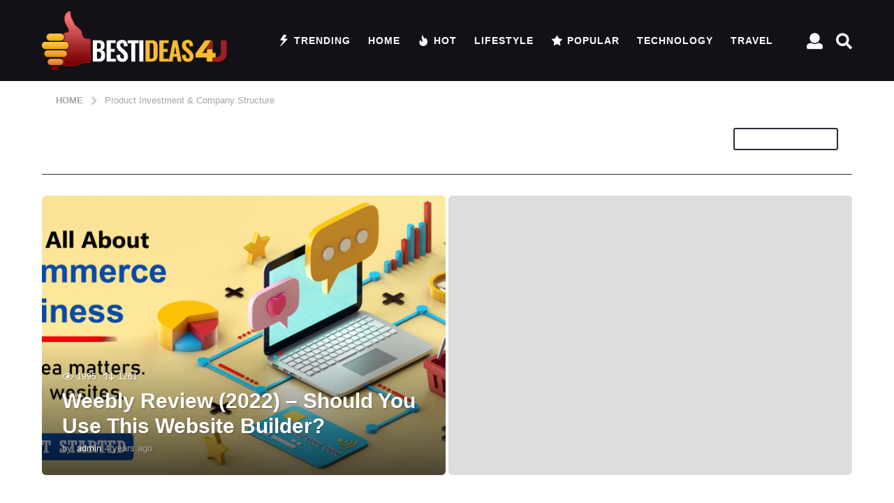

--- FILE ---
content_type: text/html; charset=UTF-8
request_url: https://bestideas4u.com/tag/product-investment-company-structure/
body_size: 21975
content:
<!DOCTYPE HTML>
<html lang="en-US">
	<head>
		<meta charset="UTF-8">
		<meta name="viewport" content="width=device-width, initial-scale=1.0, maximum-scale=1.0, user-scalable=no">
				<meta name='robots' content='index, follow, max-image-preview:large, max-snippet:-1, max-video-preview:-1' />
	<script type="text/javascript">
		(function( $ ) {

			var themeModeStylesheetURL = 'https://bestideas4u.com/wp-content/themes/boombox/css/day-mode.min.css';
			var getCookie = function( cname ) {
				var name = cname + "=";
				var decodedCookie = decodeURIComponent( document.cookie );
				var ca = decodedCookie.split( ';' );
				for ( var i = 0; i < ca.length; i++ ) {
					var c = ca[i];
					while ( c.charAt( 0 ) == ' ' ) {
						c = c.substring( 1 );
					}
					if ( c.indexOf( name ) == 0 ) {
						return c.substring( name.length, c.length );
					}
				}
				return "";
			};
			var setCookie = function( cname, cvalue, exdays ) {
				var d = new Date();
				d.setTime( d.getTime() + (exdays * 24 * 60 * 60 * 1000) );
				var expires = "expires=" + d.toUTCString();
				document.cookie = cname + "=" + cvalue + ";" + expires + ";path=/";
			};
			var delete_cookie = function( cname ) {
				setCookie( cname, null, 0 );
			};
			var appendThemeModeLink = function() {
				var link = document.createElement( 'link' );
				var targetNode = document.getElementById( 'boombox-primary-style-inline-css' );
				link.rel = 'stylesheet';
				link.id = 'boombox-theme-mode-css';
				link.href = themeModeStylesheetURL;
				link.media = 'all';

				targetNode.parentNode.insertBefore( link, targetNode.nextSibling );
			};

			document.addEventListener( 'DOMContentLoaded', function() {
				var switchers = document.querySelectorAll( '.bb-mode-switcher .bb-mode-toggle' );

				for ( var i = 0; i < switchers.length; i++ ) {
					switchers[i].addEventListener( 'click', function(e) {
					    e.preventDefault();
						var stylesheet = document.getElementById( 'boombox-theme-mode-css' );
						if ( !!getCookie( 'boombox-theme-mode' ) ) {
							if ( stylesheet ) {
								stylesheet.setAttribute( 'disabled', 'disabled' );
							}
                            document.body.classList.remove("boombox-mode-on");
							delete_cookie( 'boombox-theme-mode' );
						} else {
							if ( stylesheet ) {
								stylesheet.removeAttribute( 'disabled' );
							} else {
								appendThemeModeLink();
							}
                            document.body.classList.add("boombox-mode-on");
							setCookie( 'boombox-theme-mode', 1, 365 );
						}
					} );
				}

                if ( !!getCookie( 'boombox-theme-mode' ) ) {
                    document.body.classList.add("boombox-mode-on");
                }
			} );

			if ( !!getCookie( 'boombox-theme-mode' ) ) {

				var appendInterval = setInterval( function() {
					if ( document.getElementById( 'boombox-primary-style-inline-css' ) ) {
						clearInterval( appendInterval );
						appendThemeModeLink();
					}
				}, 25 );
			}

		})();
	</script>
	<!-- This site is optimized with the Yoast SEO plugin v20.6 - https://yoast.com/wordpress/plugins/seo/ -->
	<title>Product Investment &amp; Company Structure Archives - Best Ideas 4u</title>
	<link rel="canonical" href="https://bestideas4u.com/tag/product-investment-company-structure/" />
	<meta property="og:locale" content="en_US" />
	<meta property="og:type" content="article" />
	<meta property="og:title" content="Product Investment &amp; Company Structure Archives - Best Ideas 4u" />
	<meta property="og:url" content="https://bestideas4u.com/tag/product-investment-company-structure/" />
	<meta property="og:site_name" content="Best Ideas 4u" />
	<meta name="twitter:card" content="summary_large_image" />
	<script type="application/ld+json" class="yoast-schema-graph">{"@context":"https://schema.org","@graph":[{"@type":"CollectionPage","@id":"https://bestideas4u.com/tag/product-investment-company-structure/","url":"https://bestideas4u.com/tag/product-investment-company-structure/","name":"Product Investment &amp; Company Structure Archives - Best Ideas 4u","isPartOf":{"@id":"https://bestideas4u.com/#website"},"breadcrumb":{"@id":"https://bestideas4u.com/tag/product-investment-company-structure/#breadcrumb"},"inLanguage":"en-US"},{"@type":"BreadcrumbList","@id":"https://bestideas4u.com/tag/product-investment-company-structure/#breadcrumb","itemListElement":[{"@type":"ListItem","position":1,"name":"Home","item":"https://bestideas4u.com/"},{"@type":"ListItem","position":2,"name":"Product Investment &amp; Company Structure"}]},{"@type":"WebSite","@id":"https://bestideas4u.com/#website","url":"https://bestideas4u.com/","name":"Best Ideas 4u","description":"Best Ideas 4u","publisher":{"@id":"https://bestideas4u.com/#organization"},"potentialAction":[{"@type":"SearchAction","target":{"@type":"EntryPoint","urlTemplate":"https://bestideas4u.com/?s={search_term_string}"},"query-input":"required name=search_term_string"}],"inLanguage":"en-US"},{"@type":"Organization","@id":"https://bestideas4u.com/#organization","name":"Best Ideas 4u","url":"https://bestideas4u.com/","logo":{"@type":"ImageObject","inLanguage":"en-US","@id":"https://bestideas4u.com/#/schema/logo/image/","url":"https://bestideas4u.com/wp-content/uploads/2021/05/cropped-123.png","contentUrl":"https://bestideas4u.com/wp-content/uploads/2021/05/cropped-123.png","width":512,"height":512,"caption":"Best Ideas 4u"},"image":{"@id":"https://bestideas4u.com/#/schema/logo/image/"}}]}</script>
	<!-- / Yoast SEO plugin. -->


<link rel="alternate" type="application/rss+xml" title="Best Ideas 4u &raquo; Feed" href="https://bestideas4u.com/feed/" />
<link rel="alternate" type="application/rss+xml" title="Best Ideas 4u &raquo; Product Investment &amp; Company Structure Tag Feed" href="https://bestideas4u.com/tag/product-investment-company-structure/feed/" />
<script type="text/javascript">
window._wpemojiSettings = {"baseUrl":"https:\/\/s.w.org\/images\/core\/emoji\/14.0.0\/72x72\/","ext":".png","svgUrl":"https:\/\/s.w.org\/images\/core\/emoji\/14.0.0\/svg\/","svgExt":".svg","source":{"concatemoji":"https:\/\/bestideas4u.com\/wp-includes\/js\/wp-emoji-release.min.js?ver=6.2.8"}};
/*! This file is auto-generated */
!function(e,a,t){var n,r,o,i=a.createElement("canvas"),p=i.getContext&&i.getContext("2d");function s(e,t){p.clearRect(0,0,i.width,i.height),p.fillText(e,0,0);e=i.toDataURL();return p.clearRect(0,0,i.width,i.height),p.fillText(t,0,0),e===i.toDataURL()}function c(e){var t=a.createElement("script");t.src=e,t.defer=t.type="text/javascript",a.getElementsByTagName("head")[0].appendChild(t)}for(o=Array("flag","emoji"),t.supports={everything:!0,everythingExceptFlag:!0},r=0;r<o.length;r++)t.supports[o[r]]=function(e){if(p&&p.fillText)switch(p.textBaseline="top",p.font="600 32px Arial",e){case"flag":return s("\ud83c\udff3\ufe0f\u200d\u26a7\ufe0f","\ud83c\udff3\ufe0f\u200b\u26a7\ufe0f")?!1:!s("\ud83c\uddfa\ud83c\uddf3","\ud83c\uddfa\u200b\ud83c\uddf3")&&!s("\ud83c\udff4\udb40\udc67\udb40\udc62\udb40\udc65\udb40\udc6e\udb40\udc67\udb40\udc7f","\ud83c\udff4\u200b\udb40\udc67\u200b\udb40\udc62\u200b\udb40\udc65\u200b\udb40\udc6e\u200b\udb40\udc67\u200b\udb40\udc7f");case"emoji":return!s("\ud83e\udef1\ud83c\udffb\u200d\ud83e\udef2\ud83c\udfff","\ud83e\udef1\ud83c\udffb\u200b\ud83e\udef2\ud83c\udfff")}return!1}(o[r]),t.supports.everything=t.supports.everything&&t.supports[o[r]],"flag"!==o[r]&&(t.supports.everythingExceptFlag=t.supports.everythingExceptFlag&&t.supports[o[r]]);t.supports.everythingExceptFlag=t.supports.everythingExceptFlag&&!t.supports.flag,t.DOMReady=!1,t.readyCallback=function(){t.DOMReady=!0},t.supports.everything||(n=function(){t.readyCallback()},a.addEventListener?(a.addEventListener("DOMContentLoaded",n,!1),e.addEventListener("load",n,!1)):(e.attachEvent("onload",n),a.attachEvent("onreadystatechange",function(){"complete"===a.readyState&&t.readyCallback()})),(e=t.source||{}).concatemoji?c(e.concatemoji):e.wpemoji&&e.twemoji&&(c(e.twemoji),c(e.wpemoji)))}(window,document,window._wpemojiSettings);
</script>
<style type="text/css">
img.wp-smiley,
img.emoji {
	display: inline !important;
	border: none !important;
	box-shadow: none !important;
	height: 1em !important;
	width: 1em !important;
	margin: 0 0.07em !important;
	vertical-align: -0.1em !important;
	background: none !important;
	padding: 0 !important;
}
</style>
	<link rel='stylesheet' id='wp-block-library-css' href='https://bestideas4u.com/wp-includes/css/dist/block-library/style.min.css?ver=6.2.8' type='text/css' media='all' />
<link rel='stylesheet' id='classic-theme-styles-css' href='https://bestideas4u.com/wp-includes/css/classic-themes.min.css?ver=6.2.8' type='text/css' media='all' />
<style id='global-styles-inline-css' type='text/css'>
body{--wp--preset--color--black: #000000;--wp--preset--color--cyan-bluish-gray: #abb8c3;--wp--preset--color--white: #ffffff;--wp--preset--color--pale-pink: #f78da7;--wp--preset--color--vivid-red: #cf2e2e;--wp--preset--color--luminous-vivid-orange: #ff6900;--wp--preset--color--luminous-vivid-amber: #fcb900;--wp--preset--color--light-green-cyan: #7bdcb5;--wp--preset--color--vivid-green-cyan: #00d084;--wp--preset--color--pale-cyan-blue: #8ed1fc;--wp--preset--color--vivid-cyan-blue: #0693e3;--wp--preset--color--vivid-purple: #9b51e0;--wp--preset--gradient--vivid-cyan-blue-to-vivid-purple: linear-gradient(135deg,rgba(6,147,227,1) 0%,rgb(155,81,224) 100%);--wp--preset--gradient--light-green-cyan-to-vivid-green-cyan: linear-gradient(135deg,rgb(122,220,180) 0%,rgb(0,208,130) 100%);--wp--preset--gradient--luminous-vivid-amber-to-luminous-vivid-orange: linear-gradient(135deg,rgba(252,185,0,1) 0%,rgba(255,105,0,1) 100%);--wp--preset--gradient--luminous-vivid-orange-to-vivid-red: linear-gradient(135deg,rgba(255,105,0,1) 0%,rgb(207,46,46) 100%);--wp--preset--gradient--very-light-gray-to-cyan-bluish-gray: linear-gradient(135deg,rgb(238,238,238) 0%,rgb(169,184,195) 100%);--wp--preset--gradient--cool-to-warm-spectrum: linear-gradient(135deg,rgb(74,234,220) 0%,rgb(151,120,209) 20%,rgb(207,42,186) 40%,rgb(238,44,130) 60%,rgb(251,105,98) 80%,rgb(254,248,76) 100%);--wp--preset--gradient--blush-light-purple: linear-gradient(135deg,rgb(255,206,236) 0%,rgb(152,150,240) 100%);--wp--preset--gradient--blush-bordeaux: linear-gradient(135deg,rgb(254,205,165) 0%,rgb(254,45,45) 50%,rgb(107,0,62) 100%);--wp--preset--gradient--luminous-dusk: linear-gradient(135deg,rgb(255,203,112) 0%,rgb(199,81,192) 50%,rgb(65,88,208) 100%);--wp--preset--gradient--pale-ocean: linear-gradient(135deg,rgb(255,245,203) 0%,rgb(182,227,212) 50%,rgb(51,167,181) 100%);--wp--preset--gradient--electric-grass: linear-gradient(135deg,rgb(202,248,128) 0%,rgb(113,206,126) 100%);--wp--preset--gradient--midnight: linear-gradient(135deg,rgb(2,3,129) 0%,rgb(40,116,252) 100%);--wp--preset--duotone--dark-grayscale: url('#wp-duotone-dark-grayscale');--wp--preset--duotone--grayscale: url('#wp-duotone-grayscale');--wp--preset--duotone--purple-yellow: url('#wp-duotone-purple-yellow');--wp--preset--duotone--blue-red: url('#wp-duotone-blue-red');--wp--preset--duotone--midnight: url('#wp-duotone-midnight');--wp--preset--duotone--magenta-yellow: url('#wp-duotone-magenta-yellow');--wp--preset--duotone--purple-green: url('#wp-duotone-purple-green');--wp--preset--duotone--blue-orange: url('#wp-duotone-blue-orange');--wp--preset--font-size--small: 13px;--wp--preset--font-size--medium: 20px;--wp--preset--font-size--large: 36px;--wp--preset--font-size--x-large: 42px;--wp--preset--spacing--20: 0.44rem;--wp--preset--spacing--30: 0.67rem;--wp--preset--spacing--40: 1rem;--wp--preset--spacing--50: 1.5rem;--wp--preset--spacing--60: 2.25rem;--wp--preset--spacing--70: 3.38rem;--wp--preset--spacing--80: 5.06rem;--wp--preset--shadow--natural: 6px 6px 9px rgba(0, 0, 0, 0.2);--wp--preset--shadow--deep: 12px 12px 50px rgba(0, 0, 0, 0.4);--wp--preset--shadow--sharp: 6px 6px 0px rgba(0, 0, 0, 0.2);--wp--preset--shadow--outlined: 6px 6px 0px -3px rgba(255, 255, 255, 1), 6px 6px rgba(0, 0, 0, 1);--wp--preset--shadow--crisp: 6px 6px 0px rgba(0, 0, 0, 1);}:where(.is-layout-flex){gap: 0.5em;}body .is-layout-flow > .alignleft{float: left;margin-inline-start: 0;margin-inline-end: 2em;}body .is-layout-flow > .alignright{float: right;margin-inline-start: 2em;margin-inline-end: 0;}body .is-layout-flow > .aligncenter{margin-left: auto !important;margin-right: auto !important;}body .is-layout-constrained > .alignleft{float: left;margin-inline-start: 0;margin-inline-end: 2em;}body .is-layout-constrained > .alignright{float: right;margin-inline-start: 2em;margin-inline-end: 0;}body .is-layout-constrained > .aligncenter{margin-left: auto !important;margin-right: auto !important;}body .is-layout-constrained > :where(:not(.alignleft):not(.alignright):not(.alignfull)){max-width: var(--wp--style--global--content-size);margin-left: auto !important;margin-right: auto !important;}body .is-layout-constrained > .alignwide{max-width: var(--wp--style--global--wide-size);}body .is-layout-flex{display: flex;}body .is-layout-flex{flex-wrap: wrap;align-items: center;}body .is-layout-flex > *{margin: 0;}:where(.wp-block-columns.is-layout-flex){gap: 2em;}.has-black-color{color: var(--wp--preset--color--black) !important;}.has-cyan-bluish-gray-color{color: var(--wp--preset--color--cyan-bluish-gray) !important;}.has-white-color{color: var(--wp--preset--color--white) !important;}.has-pale-pink-color{color: var(--wp--preset--color--pale-pink) !important;}.has-vivid-red-color{color: var(--wp--preset--color--vivid-red) !important;}.has-luminous-vivid-orange-color{color: var(--wp--preset--color--luminous-vivid-orange) !important;}.has-luminous-vivid-amber-color{color: var(--wp--preset--color--luminous-vivid-amber) !important;}.has-light-green-cyan-color{color: var(--wp--preset--color--light-green-cyan) !important;}.has-vivid-green-cyan-color{color: var(--wp--preset--color--vivid-green-cyan) !important;}.has-pale-cyan-blue-color{color: var(--wp--preset--color--pale-cyan-blue) !important;}.has-vivid-cyan-blue-color{color: var(--wp--preset--color--vivid-cyan-blue) !important;}.has-vivid-purple-color{color: var(--wp--preset--color--vivid-purple) !important;}.has-black-background-color{background-color: var(--wp--preset--color--black) !important;}.has-cyan-bluish-gray-background-color{background-color: var(--wp--preset--color--cyan-bluish-gray) !important;}.has-white-background-color{background-color: var(--wp--preset--color--white) !important;}.has-pale-pink-background-color{background-color: var(--wp--preset--color--pale-pink) !important;}.has-vivid-red-background-color{background-color: var(--wp--preset--color--vivid-red) !important;}.has-luminous-vivid-orange-background-color{background-color: var(--wp--preset--color--luminous-vivid-orange) !important;}.has-luminous-vivid-amber-background-color{background-color: var(--wp--preset--color--luminous-vivid-amber) !important;}.has-light-green-cyan-background-color{background-color: var(--wp--preset--color--light-green-cyan) !important;}.has-vivid-green-cyan-background-color{background-color: var(--wp--preset--color--vivid-green-cyan) !important;}.has-pale-cyan-blue-background-color{background-color: var(--wp--preset--color--pale-cyan-blue) !important;}.has-vivid-cyan-blue-background-color{background-color: var(--wp--preset--color--vivid-cyan-blue) !important;}.has-vivid-purple-background-color{background-color: var(--wp--preset--color--vivid-purple) !important;}.has-black-border-color{border-color: var(--wp--preset--color--black) !important;}.has-cyan-bluish-gray-border-color{border-color: var(--wp--preset--color--cyan-bluish-gray) !important;}.has-white-border-color{border-color: var(--wp--preset--color--white) !important;}.has-pale-pink-border-color{border-color: var(--wp--preset--color--pale-pink) !important;}.has-vivid-red-border-color{border-color: var(--wp--preset--color--vivid-red) !important;}.has-luminous-vivid-orange-border-color{border-color: var(--wp--preset--color--luminous-vivid-orange) !important;}.has-luminous-vivid-amber-border-color{border-color: var(--wp--preset--color--luminous-vivid-amber) !important;}.has-light-green-cyan-border-color{border-color: var(--wp--preset--color--light-green-cyan) !important;}.has-vivid-green-cyan-border-color{border-color: var(--wp--preset--color--vivid-green-cyan) !important;}.has-pale-cyan-blue-border-color{border-color: var(--wp--preset--color--pale-cyan-blue) !important;}.has-vivid-cyan-blue-border-color{border-color: var(--wp--preset--color--vivid-cyan-blue) !important;}.has-vivid-purple-border-color{border-color: var(--wp--preset--color--vivid-purple) !important;}.has-vivid-cyan-blue-to-vivid-purple-gradient-background{background: var(--wp--preset--gradient--vivid-cyan-blue-to-vivid-purple) !important;}.has-light-green-cyan-to-vivid-green-cyan-gradient-background{background: var(--wp--preset--gradient--light-green-cyan-to-vivid-green-cyan) !important;}.has-luminous-vivid-amber-to-luminous-vivid-orange-gradient-background{background: var(--wp--preset--gradient--luminous-vivid-amber-to-luminous-vivid-orange) !important;}.has-luminous-vivid-orange-to-vivid-red-gradient-background{background: var(--wp--preset--gradient--luminous-vivid-orange-to-vivid-red) !important;}.has-very-light-gray-to-cyan-bluish-gray-gradient-background{background: var(--wp--preset--gradient--very-light-gray-to-cyan-bluish-gray) !important;}.has-cool-to-warm-spectrum-gradient-background{background: var(--wp--preset--gradient--cool-to-warm-spectrum) !important;}.has-blush-light-purple-gradient-background{background: var(--wp--preset--gradient--blush-light-purple) !important;}.has-blush-bordeaux-gradient-background{background: var(--wp--preset--gradient--blush-bordeaux) !important;}.has-luminous-dusk-gradient-background{background: var(--wp--preset--gradient--luminous-dusk) !important;}.has-pale-ocean-gradient-background{background: var(--wp--preset--gradient--pale-ocean) !important;}.has-electric-grass-gradient-background{background: var(--wp--preset--gradient--electric-grass) !important;}.has-midnight-gradient-background{background: var(--wp--preset--gradient--midnight) !important;}.has-small-font-size{font-size: var(--wp--preset--font-size--small) !important;}.has-medium-font-size{font-size: var(--wp--preset--font-size--medium) !important;}.has-large-font-size{font-size: var(--wp--preset--font-size--large) !important;}.has-x-large-font-size{font-size: var(--wp--preset--font-size--x-large) !important;}
.wp-block-navigation a:where(:not(.wp-element-button)){color: inherit;}
:where(.wp-block-columns.is-layout-flex){gap: 2em;}
.wp-block-pullquote{font-size: 1.5em;line-height: 1.6;}
</style>
<link rel='stylesheet' id='boombox-styles-min-css' href='https://bestideas4u.com/wp-content/themes/boombox/js/plugins/plugins.min.css?ver=2.8.0' type='text/css' media='all' />
<link rel='stylesheet' id='boombox-icomoon-style-css' href='https://bestideas4u.com/wp-content/themes/boombox/fonts/icon-fonts/icomoon/icons.min.css?ver=2.8.0' type='text/css' media='all' />
<link rel='stylesheet' id='boombox-primary-style-css' href='https://bestideas4u.com/wp-content/themes/boombox/css/style.min.css?ver=2.8.0' type='text/css' media='all' />
<style id='boombox-primary-style-inline-css' type='text/css'>

		/* -- Mobile Header -- */
		.bb-header.header-mobile .header-row {
			background-color: #ffe400;
			color: #1f1f1f;
		}
		/* If you need to specify different color for bottom/top header, use this code */
		.bb-header.header-mobile.g-style .header-c {
			color: #1f1f1f;
		}
		/* Mobile header breakpoint */
		@media (min-width: 992px) {
			.bb-show-desktop-header {
			  display: block;
			}
			.bb-show-mobile-header {
			  display: none;
			}
		}
	
		/* --site title color */
		.branding h1 {
		  color: #1f1f1f;
		}
	
		/* -top */
		.bb-header.header-desktop .top-header {
		  background-color: #121117;
		}
	
		.bb-header.header-desktop .top-header .bb-header-icon:hover,
		.bb-header.header-desktop .top-header  .bb-header-icon.active,
		.bb-header.header-desktop .top-header .main-navigation > ul > li:hover,
		.bb-header.header-desktop .top-header .main-navigation > ul > li.current-menu-item > a {
		  color: #505050;
		}
	
		/* --top pattern */
		.bb-header.header-desktop .top-header svg {
		  fill: #121117;
		}
	
		/* --top text color */
		.bb-header.header-desktop .top-header {
		  color: #ffffff;
		}
	
		.bb-header.header-desktop .top-header .create-post {
		  background-color: #1f1f1f;
		}
	
		/* --top button color */
		.bb-header.header-desktop .top-header .create-post {
		  color: #ffffff;
		}
		
		/* --top Typography */
		.bb-header.header-desktop .top-header .main-navigation {
			font-family: inherit;
			font-size: inherit;
			font-style : inherit;
			font-weight: inherit;
			letter-spacing: inherit;
			text-transform: inherit;
		}
		
		.bb-header.header-desktop .top-header .main-navigation .sub-menu {
			font-family: inherit;
			font-size: 14px;
			font-style : inherit;
			font-weight: 500;
			letter-spacing: inherit;
			text-transform: inherit;
		}
	
		.bb-header.header-desktop .bottom-header .bb-header-icon:hover,
		.bb-header.header-desktop .bottom-header .bb-header-icon.active,
		.bb-header.header-desktop .bottom-header .main-navigation > ul > li:hover,
		.bb-header.header-desktop .bottom-header .main-navigation > ul > li.current-menu-item > a,
		.bb-header.header-desktop .bottom-header .main-navigation > ul > li.current-menu-item > .dropdown-toggle {
		  color: #505050;
		}
	
		/* -bottom */
		.bb-header.header-desktop .bottom-header {
		  background-color: #ffffff;
		}
	
		.bb-header.header-desktop .bottom-header svg {
		  fill: #ffffff;
		}
	
		/* --bottom text color */
		.bb-header.header-desktop .bottom-header {
		  color: #ffe400;
		}
	
		.bb-header.header-desktop .bottom-header .main-navigation ul li:before,
		.bb-header.header-desktop .bottom-header .account-box .user:after,
		.bb-header.header-desktop .bottom-header .create-post:before,
		.bb-header.header-desktop .bottom-header .menu-button:after {
		  border-color: #ffe400;
		}
	
		.bb-header.header-desktop .bottom-header .create-post {
		  background-color: #1f1f1f;
		}
	
		/* --bottom button color */
		.bb-header.header-desktop .create-post {
		  color: #ffffff;
		}
		
		/* --bottom Typography */
		.bb-header.header-desktop .bottom-header .main-navigation {
			font-family: inherit;
			font-size: inherit;
			font-style : inherit;
			font-weight: inherit;
			letter-spacing: inherit;
			text-transform: inherit;
		}
		
		.bb-header.header-desktop .bottom-header .main-navigation .sub-menu {
			font-family: inherit;
			font-size: 14px;
			font-style : inherit;
			font-weight: 500;
			letter-spacing: inherit;
			text-transform: inherit;
		}

		/* -- Logo Margin for Desktop */
		.bb-header.header-desktop .branding {
			margin-top: 15px;
			margin-bottom: 15px;
		}
		/* -- Logo Margin for Mobile */
		.bb-header.header-mobile .branding {
			margin-top: 5px;
			margin-bottom: 5px;
		}
		

		/* Custom Footer Styles */
	
		/* -top */
		.footer {
		  background-color: #595454;
		}
	
		.footer .footer-top svg {
		  fill: #595454;
		}
	
		.footer .footer-bottom svg {
		  fill: #282828;
		}
	
		/* -primary color */
		/* --primary bg */
		#footer .cat-item.current-cat a,
		#footer .widget_mc4wp_form_widget:before,#footer .widget_create_post:before,
		#footer .cat-item a:hover,
		#footer button[type="submit"],
		#footer input[type="submit"],
		#footer .bb-btn, #footer .bnt.primary {
		  background-color: #ffe400;
		}
	
		/* --primary text */
		#footer .widget_mc4wp_form_widget:before,#footer .widget_create_post:before,
		#footer button[type="submit"],
		#footer input[type="submit"],
		#footer .bb-btn, #footer .bb-bnt-primary {
		  color: #000000;
		}
	
		/* --primary hover */
		#footer a:hover {
		  color: #ffe400;
		}
	
		#footer .widget_categories ul li a:hover,
		#footer .widget_archive ul li a:hover,
		#footer .widget_pages ul li a:hover,
		#footer .widget_meta ul li a:hover,
		#footer .widget_nav_menu ul li a:hover {
		  background-color: #ffe400;
		  color: #000000;
		}
	
		#footer .slick-dots li.slick-active button:before,
		#footer .widget_tag_cloud a:hover {
		  border-color:#ffe400;
		}
	
		/* -heading color */
		#footer .bb-featured-strip .item .title,
		#footer .slick-dots li button:before,
		#footer h1,#footer h2,#footer h3,#footer h4, #footer h5,#footer h6,
		#footer .widget-title {
		  color: #ffffff;
		}
	
		/* -text color */
		#footer,
		#footer .widget_recent_comments .recentcomments .comment-author-link,
		#footer .widget_recent_comments .recentcomments a,
		#footer .byline, #footer .posted-on,
		#footer .widget_nav_menu ul li,
		#footer .widget_categories ul li,
		#footer .widget_archive ul li,
		#footer .widget_pages ul li,
		#footer .widget_meta ul li {
		  color: #ffffff;
		}
		#footer .widget_tag_cloud  a, #footer select, #footer textarea, #footer input[type="tel"], #footer input[type="text"], #footer input[type="number"], #footer input[type="date"], #footer input[type="time"], #footer input[type="url"], #footer input[type="email"], #footer input[type="search"],#footer input[type="password"],
		#footer .widget_mc4wp_form_widget:after, #footer .widget_create_post:after {
			border-color: #ffffff;
		}
	
		#footer .widget_categories ul li a,
		#footer .widget_archive ul li a,
		#footer .widget_pages ul li a,
		#footer .widget_meta ul li a,
		#footer .widget_nav_menu ul li a,
		#footer .widget_tag_cloud a {
		  color: #ffffff;
		}
	
		/* -bottom */
		/* --text  color */
		#footer .footer-bottom {
		  background-color: #282828;
		  color: #ffffff;
		}
	
		/* --text  hover */
		#footer .footer-bottom a:hover {
		  color: #ffe400;
		}
/* - Page header - */

	/* -body bg color */
	body,.bb-post-gallery-content .bb-gl-header {
	    background-color: #ffffff;
	}
	.bb-cards-view .bb-post-single.style5 .site-main, .bb-cards-view .bb-post-single.style6 .container-inner {
		background-color: #ffffff;
	}
	
	.branding .site-title {
		font-family: -apple-system, BlinkMacSystemFont, "Segoe UI", Roboto, Oxygen-Sans, Ubuntu, Cantarell, "Helvetica Neue", sans-serif;
		font-weight:400;
		font-style:normal;
	}

	#background-image {
		background-size:cover;
	}

	/* -Font sizes */
	.widget-title {
		font-size: 17px;
	}
	body {
	    font-size: 16px;
	}
	@media screen and (min-width: 992px) {
		html {
			font-size: 16px;
		}
		.bb-post-single .s-post-title {
	    	font-size: 45px;
		}
	}

	/* -content bg color */
	.page-wrapper,
	#main,
	.bb-cards-view .bb-card-item,
	.bb-cards-view .widget_mc4wp_form_widget:after,
	.bb-cards-view .widget_create_post:after,
	.light-modal .modal-body,.light-modal,
	.bb-toggle .bb-header-dropdown.toggle-content,
	.bb-header.header-desktop .main-navigation .sub-menu,
	.bb-post-share-box .post-share-count,
	.bb-post-rating a,.comment-respond input[type=text], .comment-respond textarea, .comment-respond #commentform textarea#comment,
	.bb-fixed-pagination .page,.bb-fixed-pagination .pg-content,
	.bb-floating-navbar .floating-navbar-inner,
	.bb-featured-strip .bb-arrow-next, .bb-featured-strip .bb-arrow-prev,
	.bb-mobile-navigation,
	.mejs-container,.bb-post-gallery-content,
	.bb-dropdown .dropdown-toggle, .bb-dropdown .dropdown-content,
	.bb-stretched-view .bb-post-single.style5 .site-main, .bb-stretched-view .bb-post-single.style6 .container-inner,
	.bb-boxed-view .bb-post-single.style5 .site-main, .bb-boxed-view .bb-post-single.style6 .container-inner,
	.bb-advertisement.bb-sticky-bottom-area .bb-sticky-btm-el {
	  background-color: #1d1e29;
	  border-color: #1d1e29;
	}
	/* Temp Color: will be option in future */
	.bb-header.header-mobile.g-style .header-c {
		background: #1d1e29;
	}
	.bb-header-navigation .main-navigation .sub-menu:before,
	.bb-toggle .toggle-content.bb-header-dropdown:before {
	    border-color: transparent transparent #1d1e29;
	}
	select, .bb-form-block input, .bb-form-block select, .bb-form-block textarea,
	.bb-author-vcard .author {
		background-color: #1d1e29;
	}
	.bb-tabs .tabs-menu .count {
	  color: #1d1e29;
	}

	/* -page width */
	.page-wrapper {
	  width: 100%;
	}

	/* -primary color */
	/* --primary color for bg */
	.mark, mark,.box_list,
	.bb-tooltip:before,
	.bb-text-highlight.primary-color,
	#comments .nav-links a,
	.light-modal .modal-close,
	.quiz_row:hover,
	.progress-bar-success,
	.onoffswitch,.onoffswitch2,
	.widget_nav_menu ul li a:hover,
	.widget_categories ul li a:hover,
	.widget_archive ul li a:hover,
	.widget_pages ul li a:hover,
	.widget_meta ul li a:hover,
	.widget_mc4wp_form_widget:before,.widget_create_post:before,
	.widget_calendar table th a,
	.widget_calendar table td a,
	.go-top, .bb-affiliate-content .item-url,
	.bb-mobile-navigation .close,
	.bb-wp-pagination .page-numbers.next, .bb-wp-pagination .page-numbers.prev,
	.navigation.pagination .page-numbers.next, .navigation.pagination .page-numbers.prev,
	.bb-next-prev-pagination .page-link,
	.bb-next-pagination .page-link,
	.bb-post-share-box .post-share-count,
	.cat-item.current-cat a,
	.cat-item a:hover,
	.bb-fixed-pagination .page:hover .pg-arrow,
	button[type="submit"],
	input[type="submit"],
	.bb-btn.bb-btn-primary,.bb-btn.bb-btn-primary:hover,
	blockquote:before,.bb-btn.bb-btn-primary-outline:hover,.bb-post-gallery-content .bb-gl-meta .bb-gl-arrow,
	hr.primary-color,
	.bb-bg-primary, .bb-bg-primary.bb-btn,
	.bb-sticky-btm .btn-close {
	  background-color: #ffe400;
	}
	.bb-tooltip:after,
	hr.bb-line-dashed.primary-color, hr.bb-line-dotted.primary-color {
		border-top-color:#ffe400;
	}

	/* --primary text */
	.mark, mark,
	.bb-tooltip:before,
	.bb-wp-pagination .page-numbers.next, .bb-wp-pagination .page-numbers.prev,
	.navigation.pagination .page-numbers.next, .navigation.pagination .page-numbers.prev,
	.bb-text-highlight.primary-color,
	#comments .nav-links a,
	.light-modal .modal-close,
	.sr-only,.box_list,
	.quiz_row:hover, .bb-affiliate-content .item-url,
	.onoffswitch,.onoffswitch2,
	.bb-next-prev-pagination .page-link,
	.bb-next-pagination .page-link,
	.widget_nav_menu ul li a:hover,
	.widget_categories ul li a:hover,
	.widget_archive ul li a:hover,
	.widget_pages ul li a:hover,
	.widget_meta ul li a:hover,
	.cat-item.current-cat a,
	.widget_mc4wp_form_widget:before,.widget_create_post:before,
	.go-top,
	.widget_calendar table th a,
	.widget_calendar table td a,
	.bb-mobile-navigation .close,
	.bb-post-share-box .post-share-count,
	.bb-fixed-pagination .page:hover .pg-arrow,
	button[type="submit"],
	input[type="submit"],
	.bb-btn.bb-btn-primary,.bb-btn.bb-btn-primary:hover,.bb-btn.bb-btn-primary-outline:hover,
	blockquote:before,.bb-post-gallery-content .bb-gl-meta .bb-gl-arrow,
	.bb-bg-primary,
	.bb-sticky-btm .btn-close {
	  color: #ffffff;
	}

	/* -primary color */
	/* --primary color for text */
	#cancel-comment-reply-link,
	.bb-affiliate-content .price:before,
	.bb-header-navigation .main-navigation > ul .sub-menu li:hover > a,
	.bb-header-navigation .main-navigation > ul .sub-menu li.current-menu-item a,
	.bb-header-navigation .more-navigation .section-navigation ul li:hover a,
	.bb-mobile-navigation .main-navigation li a:hover,.bb-mobile-navigation .main-navigation>ul>li .sub-menu li a:hover,
	.bb-mobile-navigation .main-navigation li.current-menu-item > a, .bb-mobile-navigation .main-navigation .sub-menu li.current-menu-item > a,
	.bb-mobile-navigation .main-navigation li.current-menu-item > .dropdown-toggle, .bb-mobile-navigation .main-navigation .sub-menu li.current-menu-item > .dropdown-toggle,
	.single.nsfw-post .bb-post-single .nsfw-post h3,
	.sticky .post-thumbnail:after,
	.entry-no-lg,
	.entry-title:hover a,
	.post-types .item:hover .bb-icon,
	.bb-text-dropcap.primary-color,
	.bb-btn-primary-outline,
	.bb-btn-link:hover,
	.bb-btn-link,#comments .bypostauthor > .comment-body .vcard .fn,
	.more-link:hover,
	.widget_bb-side-navigation .menu-item.menu-item-icon .bb-icon,
	.bb-post-nav .nsfw-post h3,
	.post-thumbnail .nsfw-post h3,
	.bb-price-block .current-price:before, .bb-price-block ins:before, .bb-price-block .amount:before, .product_list_widget ins .amount:before {
	  color: #ffe400;
	}

	.post-types .item:hover,
	.more-load-button button:hover,
	.bb-btn-primary-outline,.bb-btn-primary:hover,
	.widget_tag_cloud .tagcloud a:hover {
	  border-color: #ffe400;
	}

	.bb-tabs .tabs-menu li.active:before  {
		background-color: #ffe400;
	}

	/* -link color */
	a,.bb-timing-block .timing-seconds {
	  color:#f43547
	}

	/* - base text color */
	body, html,
	.widget_recent_comments .recentcomments .comment-author-link,.widget_recent_comments .recentcomments a,
	.bb-header.header-desktop .main-navigation .sub-menu,
	.bb-header-dropdown.toggle-content,.comment-respond input[type=text], .comment-respond textarea,
	.featured-strip .slick-dots li button:before,
	.more-load-button button,.comment-vote .count,
	.bb-mobile-navigation .bb-header-search .search-submit,
	#comments .comment .comment-body .comment-content small .dropdown-toggle,
	.byline a,.byline .author-name,
	.bb-featured-strip .bb-arrow-next, .bb-featured-strip .bb-arrow-prev,
	.bb-price-block, .bb-price-block > .amount, .bb-price-block ins .amount,
	.bb-dropdown .dropdown-content a,
	.bb-author-vcard .auth-references a,
	.light-modal,
    .bb-author-vcard-mini .auth-url,
	.bb-post-gallery-content .bb-gl-meta .bb-gl-pagination b,
	 .bb-post-gallery-content.bb-mode-slide .bb-mode-switcher[data-mode=slide],
	 .bb-post-gallery-content.bb-mode-grid .bb-mode-switcher[data-mode=grid]{
	  color: #ffffff;
	}

	/* --heading text color */
	#comments .vcard .fn,
	.bb-fixed-pagination .page .pg-title,
	.more_items_x legend, .more_items legend, .more_items_glow,
	h1, h2, h3, h4, h5, h6 {
	  color: #ffffff;
	}
	.bb-tabs .tabs-menu li.active, .bb-tabs .tabs-menu li.active {
	  border-color: #ffffff;
	}
	.bb-tabs .tabs-menu .count {
	  background-color: #ffffff;
	}

	/* --secondary text color */
	s, strike, del,label,#comments .pingback .comment-body .comment-content, #comments .comment .comment-body .comment-content,
	#TB_ajaxWindowTitle,
	.bb-affiliate-content .price .old-price,
	.bb-header-navigation .more-navigation .sections-header,
	.bb-mobile-navigation .more-menu .more-menu-body .sections-header,
	.bb-post-share-box .bb-post-rating .count .text:after,
	.inline-popup .intro,.comment-vote a .bb-icon,
	.authentication .intro,.widget_recent_comments .recentcomments,
	.post-types .item .bb-icon,
	.bb-post-rating a,.post-thumbnail .thumbnail-caption,
	table thead th, table tfoot th, .bb-post-share-box .mobile-info,
	.widget_create_post .text,
	.widget_footer .text,
	.bb-author-vcard .author-info,.bb-author-vcard .auth-byline,
	.wp-caption .wp-caption-text, .wp-caption-dd,
	#comments .comments-title span,
	#comments .comment-notes,
	#comments .comment-metadata,
	.short-info .create-post .text,
	.bb-cat-links,
	.widget_bb-side-navigation .menu-item.menu-item-has-children .dropdown-toggle,
	.bb-post-meta .post-comments,.entry-sub-title,
	.bb-page-header .page-subtitle,
	.widget_bb-side-navigation .bb-widget-title,
	.bb-price-block .old-price,.bb-price-block del .amount,
	.widget_recent_comments .recentcomments,
	.bb-post-gallery-content .bb-gl-mode-switcher,
    .bb-author-vcard-mini .auth-byline, .bb-author-vcard-mini .auth-posted-on, .bb-author-vcard-mini .auth-title,
	.s-post-meta .post-comments,
	.bb-sec-label,
	.bb-breadcrumb.clr-style1, .bb-breadcrumb.clr-style1 a {
	  color: #a3a3a3;
	}

	::-webkit-input-placeholder {
	  color: #a3a3a3;
	}

	:-moz-placeholder {
	  color: #a3a3a3;
	}

	:-ms-input-placeholder {
	  color: #a3a3a3;
	}

	/* -font family */
	/* --base font family */
	body, html,
	#cancel-comment-reply-link,
	#comments .comments-title span {
	  font-family: -apple-system, BlinkMacSystemFont, "Segoe UI", Roboto, Oxygen-Sans, Ubuntu, Cantarell, "Helvetica Neue", sans-serif;
	}

	/* --Post heading font family */
	.entry-title {
	 font-family: -apple-system, BlinkMacSystemFont, "Segoe UI", Roboto, Oxygen-Sans, Ubuntu, Cantarell, "Helvetica Neue", sans-serif;
	}

	/* --secondary font family */
	.bb-wp-pagination,.navigation.pagination,
	.comments-area h3,[class*=" mashicon-"] .text, [class^=mashicon-] .text,
	.entry-no-lg,
	.bb-reaction-box .title, .bb-reaction-box .reaction-item .reaction-vote-btn,
	#comments .comments-title, #comments .comment-reply-title,
	.bb-page-header .bb-trending-navigation ul li a,
	.widget-title,
	.bb-badge .text,.post-number,
	.more_items_x legend, .more_items legend, .more_items_glow,
	section.error-404 .text,
	.inline-popup .title,
	.authentication .title,
	.bb-other-posts .title,
	.bb-post-share-box h2,
	.bb-page-header h1 {
	  font-family: -apple-system, BlinkMacSystemFont, "Segoe UI", Roboto, Oxygen-Sans, Ubuntu, Cantarell, "Helvetica Neue", sans-serif;
	}

	/* -border-color */
	.bb-page-header .container-bg, .bb-page-header.boxed.has-bg .container-bg,
	.bb-header-navigation .main-navigation .sub-menu,
	.bb-header-navigation .more-navigation .more-menu-header,
	.bb-header-navigation .more-navigation .more-menu-footer,
	.bb-mobile-navigation .more-menu .bb-badge-list,
	.bb-mobile-navigation .main-navigation,
	.bb-mobile-navigation .more-menu-body,
	.spinner-pulse,
	.bb-border-thumb,#comments .pingback, #comments .comment,
	.more-load-button button,
	.bb-post-rating .count .bb-icon,
	.quiz_row,.bb-post-collection .post-items .post-item .post-author-meta, .post-grid .page .post-author-meta, .post-list .post .post-author-meta, .post-list .page .post-author-meta,.post-list.standard .post footer,
	.post-list.standard .entry-sub-title,
	.more-load-button:before,
	.bb-mobile-navigation .bb-header-search form,
	#TB_window .shares,
	.wp-playlist,.boombox-comments .tabs-content,
	.post-types .item,
	.bb-page-header .bb-trending-navigation,
	.widget_mc4wp_form_widget:after,.widget_create_post:after,
	.bb-post-rating .inner,
	.bb-post-rating .point-btn,
	.widget_bb-side-navigation .menu-item.menu-item-has-children>a,
	.bb-author-vcard .author, #comments .comment-list, #comments .pingback .children .comment, #comments .comment .children .comment,
	.widget_social,
	.widget_subscribe,.bb-post-nav .pg-item,
	.bb-post-nav .page,.bb-tags a,.tagcloud a,
	.bb-next-prev-pagination,
	.widget_tag_cloud .tagcloud a,
	select, textarea, input[type="tel"], input[type="text"], input[type="number"], input[type="date"], input[type="time"], input[type="url"], input[type="email"], input[type="search"], input[type="password"],
	.bb-featured-menu:before,
	.select2-container--default .select2-selection--single, .select2-container--default .select2-search--dropdown .select2-search__field, .select2-dropdown,
	.bb-bordered-block:after,
	.bb-dropdown .dropdown-toggle, .bb-dropdown .dropdown-content, .bb-dropdown .dropdown-content li,.bb-post-gallery-content .bb-gl-mode-switcher,.bb-post-gallery-content .bb-gl-mode-switcher .bb-mode-switcher:first-child,
	.bb-tabs.tabs-horizontal .tabs-menu,.mixed-list .post-item-classic footer {
	  border-color: #292c3b;
	}
	hr, .bb-brand-block .brand-content:before {
	  background-color: #292c3b;
	}

	/* -secondary components bg color */
	.bb-fixed-pagination .page .pg-arrow,
	.captcha-container,.comment-respond form,
	.bb-post-share-box .post-meta,
	table tbody tr:nth-child(2n+1) th,
	table tbody tr:nth-child(2n+1) td,
	.bb-reaction-box .reaction-item .reaction-bar,
	.bb-reaction-box .reaction-item .reaction-vote-btn,
	.widget_bb-side-navigation .sub-menu .menu-item.menu-item-icon .bb-icon,
	#comments .pingback .comment-body .comment-reply-link, #comments .comment .comment-body .comment-reply-link,.bb-btn, button,
	.widget_sidebar_footer,
	.bb-form-block,
	.bb-author-vcard header,.bb-post-gallery-content .bb-gl-image-text,
	.bb-wp-pagination span.current, .bb-wp-pagination a.page-numbers:not(.next):not(.prev):hover,
	.navigation.pagination span.current, .navigation.pagination a.page-numbers:not(.next):not(.prev):hover,
	.bb-dropdown .dropdown-content li.active,
	.bb-post-gallery-content .bb-gl-image-text,
	.bb-media-placeholder:before,
	.bb-source-via .s-v-itm,
	.bb-tabs .tabs-content,.bb-reading-time {
		background-color: #f7f7f7;
	}

	/* -secondary components text color */
	.bb-fixed-pagination .page .pg-arrow,.bb-post-share-box .post-meta,.captcha-container input,.form-captcha .refresh-captcha,#comments .pingback .comment-body .comment-reply-link, #comments .comment .comment-body .comment-reply-link,.bb-reaction-box .reaction-item .reaction-vote-btn,.bb-reaction-box .reaction-item .reaction-bar,.bb-btn,.comment-respond form,
	.bb-wp-pagination span.current, .bb-wp-pagination a.page-numbers:not(.next):not(.prev):hover,
	.navigation.pagination span.current, .navigation.pagination a.page-numbers:not(.next):not(.prev):hover,
	.widget_bb-side-navigation .sub-menu .menu-item.menu-item-icon .bb-icon,
	.widget_sidebar_footer,
	.bb-author-vcard .header-info a,.bb-author-vcard .auth-name,
	.bb-dropdown .dropdown-content li.active,
	.bb-source-via .s-v-link,.bb-reading-time {
		color:#1f1f1f;
	}
	.captcha-container input {border-color:#1f1f1f}

	/* -border-radius */
	img,video,.comment-respond form,
	.captcha-container,
	.bb-media-placeholder,
	.bb-cards-view .bb-card-item,
	.post-thumbnail .video-wrapper,
	.post-thumbnail .view-full-post,
	.bb-post-share-box .post-meta,
	.hy_plyr canvas,.bb-featured-strip .item .media,
	.quiz_row,.box_list,
	.bb-border-thumb,
	.advertisement .massage,
	[class^="mashicon-"],
	#TB_window,
	#score_modal .shares a div, #TB_window .shares a div,
	.bb-mobile-navigation .close,
	.onoffswitch-label,
	.light-modal .modal-close,
	.onoffswitch2-label,
	.post-types .item,
	.onoffswitch,.onoffswitch2,
	.bb-page-header .bb-trending-navigation ul li.active a,
	.widget_mc4wp_form_widget:after,.widget_create_post:after,
	.bb-author-vcard .author,
	.widget_sidebar_footer,
	.short-info,
	.inline-popup,
	.bb-reaction-box .reaction-item .reaction-bar,
	.bb-reaction-box .reaction-item .reaction-vote-btn,
	.bb-post-share-box .post-share-count,
	.post-thumbnail,
	.share-button,
	.bb-post-rating .inner,
	.bb-page-header.boxed.has-bg .container-bg,
	.widget_subscribe,
	.widget_social,
	.sub-menu,
	.fancybox-skin,
	.widget_tag_cloud .tagcloud a,
	.bb-tags a,.tagcloud a, .bb-header-dropdown.toggle-content,
	.authentication .button, #respond .button, .wp-social-login-provider-list .button,
	.bb-bordered-block:after,
	.wpml-ls-legacy-dropdown, .wpml-ls-legacy-dropdown a.wpml-ls-item-toggle, .wpml-ls-legacy-dropdown-click, .wpml-ls-legacy-dropdown-click a.wpml-ls-item-toggle,
	.wpml-ls-legacy-dropdown .wpml-ls-sub-menu, .wpml-ls-legacy-dropdown-click .wpml-ls-sub-menu,
	.nsfw-post,
	.light-modal .modal-body,
	.bb-featured-area .featured-media, .bb-featured-area .featured-item,
	.s-post-featured-media.boxed .featured-media-el,
	.bb-source-via .s-v-itm,
	.bb-tabs .tabs-content,
	.bb-sticky-btm .btn-close {
	  -webkit-border-radius: 6px;
	     -moz-border-radius: 6px;
	          border-radius: 6px;
	}
	.bb-featured-area .featured-header {
      border-bottom-left-radius: 6px;
      border-bottom-right-radius: 6px;
    }

	/* --border-radius for inputs, buttons */
	.form-captcha img,.go-top,
	.bb-next-prev-pagination .page-link,
	.bb-next-pagination .page-link,
	.bb-wp-pagination a,.bb-wp-pagination span,
	.navigation.pagination a,.navigation.pagination span,
	.bb-affiliate-content .affiliate-link,
	.bb-btn, input, select, .select2-container--default .select2-selection--single, textarea, button, .bb-btn, #comments  li .comment-body .comment-reply-link, .bb-header.header-desktop  .create-post,
	.bb-affiliate-content .item-url,
	.bb-btn, input, select, textarea, button, .bb-btn, #comments  li .comment-body .comment-reply-link {
	  -webkit-border-radius: 24px;
	  -moz-border-radius: 24px;
	  border-radius: 24px;
	}

	/* --border-radius social icons */
	.social.circle ul li a {
	    -webkit-border-radius: 24px;
	    -moz-border-radius: 24px;
	    border-radius: 24px;
	}
	
	/* --Featured Menu options */
	.bb-featured-menu a {
	    background-color: transparent;
	    color: #000000;
	    
	    -webkit-border-radius: 18px;
	  -moz-border-radius: 18px;
	  border-radius: 18px;
	}


		/* Custom Header Styles */
	
		/* -badge bg color */
		.reaction-item .reaction-bar .reaction-stat,
		.bb-badge .circle {
		  background-color: #ffe400;
		}
	
		.reaction-item .reaction-vote-btn:not(.disabled):hover,
		.reaction-item.voted .reaction-vote-btn {
			background-color: #ffe400 !important;
		}
	
		/* -badge text color */
		.reaction-item .reaction-vote-btn:not(.disabled):hover,
		.reaction-item.voted .reaction-vote-btn,
		.bb-badge .text {
		  color: #1f1f1f;
		}
	
		/* -category/tag bg color */
		.bb-badge.category .circle,
		.bb-badge.post_tag .circle {
		  background-color:  #6759eb;
		}
	
		/* -category/tag text color */
		.bb-badge.category .text,
		.bb-badge.post_tag .text {
		  color:  #1f1f1f;
		}
	
		/* -category/tag icon color */
		.bb-badge.category .circle i,
		.bb-badge.post_tag .circle i {
		  color:  #ffffff;
		}
	
		/* --Trending */
		.bb-badge.trending .circle,
		.bb-page-header .bb-trending-navigation ul li.active a,
		.post-number {
		  background-color: #f43547;
		}
	
		.widget-title .bb-icon,
		.bb-trending-navigation ul li a .bb-icon, .trending-post .bb-post-single .s-post-views {
		  color: #f43547;
		}
	
		.bb-badge.trending .circle i,
		.bb-page-header .bb-trending-navigation ul li.active a,
		.bb-page-header .bb-trending-navigation ul li.active a .bb-icon,
		.post-number {
		  color: #ffffff;
		}
	
		.bb-badge.trending .text {
			color: #1f1f1f;
		}
	
		.bb-badge.reaction-242 .circle { background-color: #ffe400; }.bb-badge.reaction-243 .circle { background-color: #ffe400; }.bb-badge.reaction-244 .circle { background-color: #ffe400; }.bb-badge.reaction-245 .circle { background-color: #ffe400; }.bb-badge.reaction-246 .circle { background-color: #ffe400; }.bb-badge.reaction-247 .circle { background-color: #ffe400; }.bb-badge.reaction-248 .circle { background-color: #ffe400; }.bb-badge.reaction-249 .circle { background-color: #ffe400; }.bb-badge.reaction-250 .circle { background-color: #ffe400; }.bb-badge.reaction-251 .circle { background-color: #ffe400; }.bb-badge.reaction-252 .circle { background-color: #ffe400; }.bb-badge.reaction-253 .circle { background-color: #ffe400; }.bb-badge.reaction-254 .circle { background-color: #ffe400; }.bb-badge.reaction-255 .circle { background-color: #ffe400; }.bb-badge.reaction-256 .circle { background-color: #ffe400; }.bb-badge.post_tag-267 .circle { background-color: #6759eb; }.bb-badge.post_tag-268 .circle { background-color: #6759eb; }.bb-badge.post_tag-269 .circle { background-color: #6759eb; }.bb-badge.post_tag-270 .circle { background-color: #6759eb; }.bb-badge.post_tag-271 .circle { background-color: #6759eb; }.bb-badge.post_tag-272 .circle { background-color: #6759eb; }.bb-badge.post_tag-273 .circle { background-color: #6759eb; }.bb-badge.post_tag-274 .circle { background-color: #6759eb; }.bb-badge.post_tag-275 .circle { background-color: #6759eb; }.bb-badge.post_tag-276 .circle { background-color: #6759eb; }.bb-badge.post_tag-277 .circle { background-color: #6759eb; }.bb-badge.post_tag-278 .circle { background-color: #6759eb; }.bb-badge.post_tag-279 .circle { background-color: #6759eb; }.bb-badge.post_tag-280 .circle { background-color: #6759eb; }.bb-badge.post_tag-281 .circle { background-color: #6759eb; }.bb-badge.post_tag-282 .circle { background-color: #6759eb; }.bb-badge.post_tag-283 .circle { background-color: #6759eb; }.bb-badge.post_tag-284 .circle { background-color: #6759eb; }.bb-badge.post_tag-285 .circle { background-color: #6759eb; }.bb-badge.post_tag-286 .circle { background-color: #6759eb; }.bb-badge.post_tag-288 .circle { background-color: #6759eb; }.bb-badge.post_tag-289 .circle { background-color: #6759eb; }.bb-badge.post_tag-290 .circle { background-color: #6759eb; }.bb-badge.post_tag-291 .circle { background-color: #6759eb; }.bb-badge.post_tag-292 .circle { background-color: #6759eb; }.bb-badge.post_tag-293 .circle { background-color: #6759eb; }.bb-badge.post_tag-294 .circle { background-color: #6759eb; }.bb-badge.post_tag-295 .circle { background-color: #6759eb; }.bb-badge.post_tag-296 .circle { background-color: #6759eb; }.bb-badge.post_tag-297 .circle { background-color: #6759eb; }.bb-badge.post_tag-298 .circle { background-color: #6759eb; }.bb-badge.post_tag-299 .circle { background-color: #6759eb; }.bb-badge.post_tag-300 .circle { background-color: #6759eb; }.bb-badge.post_tag-301 .circle { background-color: #6759eb; }.bb-badge.post_tag-302 .circle { background-color: #6759eb; }.bb-badge.post_tag-303 .circle { background-color: #6759eb; }.bb-badge.post_tag-353 .circle { background-color: #6759eb; }.bb-badge.post_tag-354 .circle { background-color: #6759eb; }.bb-badge.post_tag-355 .circle { background-color: #6759eb; }.bb-badge.post_tag-356 .circle { background-color: #6759eb; }.bb-badge.post_tag-357 .circle { background-color: #6759eb; }.bb-badge.post_tag-358 .circle { background-color: #6759eb; }.bb-badge.post_tag-359 .circle { background-color: #6759eb; }.bb-badge.post_tag-360 .circle { background-color: #6759eb; }.bb-badge.post_tag-361 .circle { background-color: #6759eb; }.bb-badge.post_tag-362 .circle { background-color: #6759eb; }.bb-badge.post_tag-363 .circle { background-color: #6759eb; }.bb-badge.post_tag-364 .circle { background-color: #6759eb; }.bb-badge.post_tag-365 .circle { background-color: #6759eb; }.bb-badge.post_tag-366 .circle { background-color: #6759eb; }.bb-badge.post_tag-367 .circle { background-color: #6759eb; }.bb-badge.post_tag-368 .circle { background-color: #6759eb; }.bb-badge.post_tag-369 .circle { background-color: #6759eb; }.bb-badge.post_tag-370 .circle { background-color: #6759eb; }.bb-badge.post_tag-371 .circle { background-color: #6759eb; }.bb-badge.post_tag-372 .circle { background-color: #6759eb; }.bb-badge.post_tag-373 .circle { background-color: #6759eb; }.bb-badge.post_tag-374 .circle { background-color: #6759eb; }.bb-badge.post_tag-375 .circle { background-color: #6759eb; }.bb-badge.post_tag-376 .circle { background-color: #6759eb; }.bb-badge.post_tag-377 .circle { background-color: #6759eb; }.bb-badge.post_tag-378 .circle { background-color: #6759eb; }.bb-badge.post_tag-379 .circle { background-color: #6759eb; }.bb-badge.post_tag-380 .circle { background-color: #6759eb; }.bb-badge.post_tag-381 .circle { background-color: #6759eb; }.bb-badge.post_tag-382 .circle { background-color: #6759eb; }.bb-badge.post_tag-383 .circle { background-color: #6759eb; }.bb-badge.post_tag-384 .circle { background-color: #6759eb; }.bb-badge.post_tag-385 .circle { background-color: #6759eb; }.bb-badge.post_tag-386 .circle { background-color: #6759eb; }.bb-badge.post_tag-387 .circle { background-color: #6759eb; }.bb-badge.post_tag-388 .circle { background-color: #6759eb; }.bb-badge.post_tag-389 .circle { background-color: #6759eb; }.bb-badge.post_tag-390 .circle { background-color: #6759eb; }.bb-badge.post_tag-391 .circle { background-color: #6759eb; }.bb-badge.post_tag-392 .circle { background-color: #6759eb; }.bb-badge.post_tag-393 .circle { background-color: #6759eb; }.bb-badge.post_tag-394 .circle { background-color: #6759eb; }.bb-badge.post_tag-395 .circle { background-color: #6759eb; }.bb-badge.post_tag-396 .circle { background-color: #6759eb; }.bb-badge.post_tag-397 .circle { background-color: #6759eb; }.bb-badge.post_tag-398 .circle { background-color: #6759eb; }.bb-badge.post_tag-399 .circle { background-color: #6759eb; }.bb-badge.post_tag-400 .circle { background-color: #6759eb; }.bb-badge.post_tag-401 .circle { background-color: #6759eb; }.bb-badge.post_tag-402 .circle { background-color: #6759eb; }.bb-badge.post_tag-403 .circle { background-color: #6759eb; }.bb-badge.post_tag-404 .circle { background-color: #6759eb; }.bb-badge.post_tag-405 .circle { background-color: #6759eb; }.bb-badge.post_tag-406 .circle { background-color: #6759eb; }.bb-badge.post_tag-407 .circle { background-color: #6759eb; }.bb-badge.post_tag-408 .circle { background-color: #6759eb; }.bb-badge.post_tag-409 .circle { background-color: #6759eb; }.bb-badge.post_tag-410 .circle { background-color: #6759eb; }.bb-badge.post_tag-411 .circle { background-color: #6759eb; }.bb-badge.post_tag-412 .circle { background-color: #6759eb; }.bb-badge.post_tag-413 .circle { background-color: #6759eb; }.bb-badge.post_tag-414 .circle { background-color: #6759eb; }.bb-badge.post_tag-415 .circle { background-color: #6759eb; }.bb-badge.post_tag-416 .circle { background-color: #6759eb; }.bb-badge.post_tag-417 .circle { background-color: #6759eb; }.bb-badge.post_tag-418 .circle { background-color: #6759eb; }.bb-badge.post_tag-419 .circle { background-color: #6759eb; }.bb-badge.post_tag-420 .circle { background-color: #6759eb; }.bb-badge.post_tag-421 .circle { background-color: #6759eb; }.bb-badge.post_tag-422 .circle { background-color: #6759eb; }.bb-badge.post_tag-423 .circle { background-color: #6759eb; }.bb-badge.post_tag-424 .circle { background-color: #6759eb; }.bb-badge.post_tag-425 .circle { background-color: #6759eb; }.bb-badge.post_tag-426 .circle { background-color: #6759eb; }.bb-badge.post_tag-427 .circle { background-color: #6759eb; }.bb-badge.post_tag-428 .circle { background-color: #6759eb; }.bb-badge.post_tag-429 .circle { background-color: #6759eb; }.bb-badge.post_tag-430 .circle { background-color: #6759eb; }.bb-badge.post_tag-431 .circle { background-color: #6759eb; }.bb-badge.post_tag-432 .circle { background-color: #6759eb; }.bb-badge.post_tag-433 .circle { background-color: #6759eb; }.bb-badge.post_tag-434 .circle { background-color: #6759eb; }.bb-badge.post_tag-435 .circle { background-color: #6759eb; }.bb-badge.post_tag-436 .circle { background-color: #6759eb; }.bb-badge.post_tag-437 .circle { background-color: #6759eb; }.bb-badge.post_tag-438 .circle { background-color: #6759eb; }.bb-badge.post_tag-439 .circle { background-color: #6759eb; }.bb-badge.post_tag-440 .circle { background-color: #6759eb; }.bb-badge.post_tag-441 .circle { background-color: #6759eb; }.bb-badge.post_tag-442 .circle { background-color: #6759eb; }.bb-badge.post_tag-443 .circle { background-color: #6759eb; }.bb-badge.post_tag-444 .circle { background-color: #6759eb; }.bb-badge.post_tag-445 .circle { background-color: #6759eb; }.bb-badge.post_tag-446 .circle { background-color: #6759eb; }.bb-badge.post_tag-447 .circle { background-color: #6759eb; }.bb-badge.post_tag-448 .circle { background-color: #6759eb; }.bb-badge.post_tag-449 .circle { background-color: #6759eb; }.bb-badge.post_tag-450 .circle { background-color: #6759eb; }.bb-badge.post_tag-451 .circle { background-color: #6759eb; }.bb-badge.post_tag-452 .circle { background-color: #6759eb; }.bb-badge.post_tag-453 .circle { background-color: #6759eb; }.bb-badge.post_tag-454 .circle { background-color: #6759eb; }.bb-badge.post_tag-455 .circle { background-color: #6759eb; }.bb-badge.post_tag-456 .circle { background-color: #6759eb; }.bb-badge.post_tag-457 .circle { background-color: #6759eb; }.bb-badge.post_tag-458 .circle { background-color: #6759eb; }.bb-badge.post_tag-459 .circle { background-color: #6759eb; }.bb-badge.post_tag-460 .circle { background-color: #6759eb; }.bb-badge.post_tag-461 .circle { background-color: #6759eb; }.bb-badge.post_tag-462 .circle { background-color: #6759eb; }.bb-badge.post_tag-463 .circle { background-color: #6759eb; }.bb-badge.post_tag-464 .circle { background-color: #6759eb; }.bb-badge.post_tag-465 .circle { background-color: #6759eb; }.bb-badge.post_tag-466 .circle { background-color: #6759eb; }.bb-badge.post_tag-467 .circle { background-color: #6759eb; }.bb-badge.post_tag-468 .circle { background-color: #6759eb; }.bb-badge.post_tag-469 .circle { background-color: #6759eb; }.bb-badge.post_tag-470 .circle { background-color: #6759eb; }.bb-badge.post_tag-471 .circle { background-color: #6759eb; }.bb-badge.post_tag-472 .circle { background-color: #6759eb; }.bb-badge.post_tag-473 .circle { background-color: #6759eb; }.bb-badge.post_tag-474 .circle { background-color: #6759eb; }.bb-badge.post_tag-475 .circle { background-color: #6759eb; }.bb-badge.post_tag-476 .circle { background-color: #6759eb; }.bb-badge.post_tag-477 .circle { background-color: #6759eb; }.bb-badge.post_tag-478 .circle { background-color: #6759eb; }.bb-badge.post_tag-479 .circle { background-color: #6759eb; }.bb-badge.post_tag-480 .circle { background-color: #6759eb; }.bb-badge.post_tag-481 .circle { background-color: #6759eb; }.bb-badge.post_tag-482 .circle { background-color: #6759eb; }.bb-badge.post_tag-483 .circle { background-color: #6759eb; }.bb-badge.post_tag-484 .circle { background-color: #6759eb; }.bb-badge.post_tag-485 .circle { background-color: #6759eb; }.bb-badge.post_tag-486 .circle { background-color: #6759eb; }.bb-badge.post_tag-487 .circle { background-color: #6759eb; }.bb-badge.post_tag-488 .circle { background-color: #6759eb; }.bb-badge.post_tag-489 .circle { background-color: #6759eb; }.bb-badge.post_tag-490 .circle { background-color: #6759eb; }.bb-badge.post_tag-491 .circle { background-color: #6759eb; }.bb-badge.post_tag-492 .circle { background-color: #6759eb; }.bb-badge.post_tag-493 .circle { background-color: #6759eb; }.bb-badge.post_tag-494 .circle { background-color: #6759eb; }.bb-badge.post_tag-495 .circle { background-color: #6759eb; }.bb-badge.post_tag-496 .circle { background-color: #6759eb; }.bb-badge.post_tag-497 .circle { background-color: #6759eb; }.bb-badge.post_tag-498 .circle { background-color: #6759eb; }.bb-badge.post_tag-499 .circle { background-color: #6759eb; }.bb-badge.post_tag-500 .circle { background-color: #6759eb; }.bb-badge.post_tag-501 .circle { background-color: #6759eb; }.bb-badge.post_tag-502 .circle { background-color: #6759eb; }.bb-badge.post_tag-503 .circle { background-color: #6759eb; }.bb-badge.post_tag-504 .circle { background-color: #6759eb; }.bb-badge.post_tag-505 .circle { background-color: #6759eb; }.bb-badge.post_tag-506 .circle { background-color: #6759eb; }.bb-badge.post_tag-507 .circle { background-color: #6759eb; }.bb-badge.post_tag-508 .circle { background-color: #6759eb; }.bb-badge.post_tag-509 .circle { background-color: #6759eb; }.bb-badge.post_tag-510 .circle { background-color: #6759eb; }.bb-badge.post_tag-511 .circle { background-color: #6759eb; }.bb-badge.post_tag-512 .circle { background-color: #6759eb; }.bb-badge.post_tag-513 .circle { background-color: #6759eb; }.bb-badge.post_tag-514 .circle { background-color: #6759eb; }.bb-badge.post_tag-515 .circle { background-color: #6759eb; }.bb-badge.post_tag-516 .circle { background-color: #6759eb; }.bb-badge.post_tag-517 .circle { background-color: #6759eb; }.bb-badge.post_tag-518 .circle { background-color: #6759eb; }.bb-badge.post_tag-519 .circle { background-color: #6759eb; }.bb-badge.post_tag-520 .circle { background-color: #6759eb; }.bb-badge.post_tag-521 .circle { background-color: #6759eb; }.bb-badge.post_tag-522 .circle { background-color: #6759eb; }.bb-badge.post_tag-523 .circle { background-color: #6759eb; }.bb-badge.post_tag-524 .circle { background-color: #6759eb; }.bb-badge.post_tag-525 .circle { background-color: #6759eb; }.bb-badge.post_tag-526 .circle { background-color: #6759eb; }.bb-badge.post_tag-527 .circle { background-color: #6759eb; }.bb-badge.post_tag-528 .circle { background-color: #6759eb; }.bb-badge.post_tag-529 .circle { background-color: #6759eb; }.bb-badge.post_tag-530 .circle { background-color: #6759eb; }.bb-badge.post_tag-531 .circle { background-color: #6759eb; }.bb-badge.post_tag-532 .circle { background-color: #6759eb; }.bb-badge.post_tag-533 .circle { background-color: #6759eb; }.bb-badge.post_tag-534 .circle { background-color: #6759eb; }.bb-badge.post_tag-535 .circle { background-color: #6759eb; }.bb-badge.post_tag-536 .circle { background-color: #6759eb; }.bb-badge.post_tag-537 .circle { background-color: #6759eb; }.bb-badge.post_tag-538 .circle { background-color: #6759eb; }.bb-badge.post_tag-539 .circle { background-color: #6759eb; }.bb-badge.post_tag-540 .circle { background-color: #6759eb; }.bb-badge.post_tag-541 .circle { background-color: #6759eb; }.bb-badge.post_tag-542 .circle { background-color: #6759eb; }.bb-badge.post_tag-543 .circle { background-color: #6759eb; }.bb-badge.post_tag-544 .circle { background-color: #6759eb; }.bb-badge.post_tag-545 .circle { background-color: #6759eb; }.bb-badge.post_tag-546 .circle { background-color: #6759eb; }.bb-badge.post_tag-547 .circle { background-color: #6759eb; }.bb-badge.post_tag-548 .circle { background-color: #6759eb; }.bb-badge.post_tag-549 .circle { background-color: #6759eb; }.bb-badge.post_tag-550 .circle { background-color: #6759eb; }.bb-badge.post_tag-551 .circle { background-color: #6759eb; }.bb-badge.post_tag-552 .circle { background-color: #6759eb; }.bb-badge.post_tag-553 .circle { background-color: #6759eb; }.bb-badge.post_tag-554 .circle { background-color: #6759eb; }.bb-badge.post_tag-555 .circle { background-color: #6759eb; }.bb-badge.post_tag-556 .circle { background-color: #6759eb; }.bb-badge.post_tag-557 .circle { background-color: #6759eb; }.bb-badge.post_tag-558 .circle { background-color: #6759eb; }.bb-badge.post_tag-559 .circle { background-color: #6759eb; }.bb-badge.post_tag-560 .circle { background-color: #6759eb; }.bb-badge.post_tag-561 .circle { background-color: #6759eb; }.bb-badge.post_tag-562 .circle { background-color: #6759eb; }.bb-badge.post_tag-563 .circle { background-color: #6759eb; }.bb-badge.post_tag-564 .circle { background-color: #6759eb; }.bb-badge.post_tag-565 .circle { background-color: #6759eb; }.bb-badge.post_tag-566 .circle { background-color: #6759eb; }.bb-badge.post_tag-567 .circle { background-color: #6759eb; }.bb-badge.post_tag-568 .circle { background-color: #6759eb; }.bb-badge.post_tag-569 .circle { background-color: #6759eb; }.bb-badge.post_tag-570 .circle { background-color: #6759eb; }.bb-badge.post_tag-571 .circle { background-color: #6759eb; }.bb-badge.post_tag-572 .circle { background-color: #6759eb; }.bb-badge.post_tag-573 .circle { background-color: #6759eb; }.bb-badge.post_tag-574 .circle { background-color: #6759eb; }.bb-badge.post_tag-575 .circle { background-color: #6759eb; }.bb-badge.post_tag-576 .circle { background-color: #6759eb; }.bb-badge.post_tag-577 .circle { background-color: #6759eb; }.bb-badge.post_tag-578 .circle { background-color: #6759eb; }.bb-badge.post_tag-579 .circle { background-color: #6759eb; }.bb-badge.post_tag-580 .circle { background-color: #6759eb; }.bb-badge.post_tag-581 .circle { background-color: #6759eb; }.bb-badge.post_tag-582 .circle { background-color: #6759eb; }.bb-badge.post_tag-583 .circle { background-color: #6759eb; }.bb-badge.post_tag-584 .circle { background-color: #6759eb; }.bb-badge.post_tag-585 .circle { background-color: #6759eb; }.bb-badge.post_tag-586 .circle { background-color: #6759eb; }.bb-badge.post_tag-587 .circle { background-color: #6759eb; }.bb-badge.post_tag-588 .circle { background-color: #6759eb; }.bb-badge.post_tag-589 .circle { background-color: #6759eb; }.bb-badge.post_tag-590 .circle { background-color: #6759eb; }.bb-badge.post_tag-591 .circle { background-color: #6759eb; }.bb-badge.post_tag-592 .circle { background-color: #6759eb; }.bb-badge.post_tag-593 .circle { background-color: #6759eb; }.bb-badge.post_tag-594 .circle { background-color: #6759eb; }.bb-badge.post_tag-595 .circle { background-color: #6759eb; }.bb-badge.post_tag-596 .circle { background-color: #6759eb; }.bb-badge.post_tag-597 .circle { background-color: #6759eb; }.bb-badge.post_tag-598 .circle { background-color: #6759eb; }.bb-badge.post_tag-599 .circle { background-color: #6759eb; }.bb-badge.post_tag-600 .circle { background-color: #6759eb; }.bb-badge.post_tag-601 .circle { background-color: #6759eb; }.bb-badge.post_tag-602 .circle { background-color: #6759eb; }.bb-badge.post_tag-603 .circle { background-color: #6759eb; }.bb-badge.post_tag-604 .circle { background-color: #6759eb; }.bb-badge.post_tag-605 .circle { background-color: #6759eb; }.bb-badge.post_tag-606 .circle { background-color: #6759eb; }.bb-badge.post_tag-607 .circle { background-color: #6759eb; }.bb-badge.post_tag-608 .circle { background-color: #6759eb; }.bb-badge.post_tag-609 .circle { background-color: #6759eb; }.bb-badge.post_tag-611 .circle { background-color: #6759eb; }.bb-badge.post_tag-612 .circle { background-color: #6759eb; }.bb-badge.post_tag-613 .circle { background-color: #6759eb; }.bb-badge.post_tag-614 .circle { background-color: #6759eb; }.bb-badge.post_tag-615 .circle { background-color: #6759eb; }.bb-badge.post_tag-616 .circle { background-color: #6759eb; }.bb-badge.post_tag-617 .circle { background-color: #6759eb; }.bb-badge.post_tag-618 .circle { background-color: #6759eb; }.bb-badge.post_tag-619 .circle { background-color: #6759eb; }.bb-badge.post_tag-621 .circle { background-color: #6759eb; }.bb-badge.post_tag-622 .circle { background-color: #6759eb; }.bb-badge.post_tag-623 .circle { background-color: #6759eb; }.bb-badge.post_tag-624 .circle { background-color: #6759eb; }.bb-badge.post_tag-625 .circle { background-color: #6759eb; }.bb-badge.post_tag-626 .circle { background-color: #6759eb; }.bb-badge.post_tag-627 .circle { background-color: #6759eb; }.bb-badge.post_tag-629 .circle { background-color: #6759eb; }.bb-badge.post_tag-630 .circle { background-color: #6759eb; }.bb-badge.post_tag-631 .circle { background-color: #6759eb; }.bb-badge.post_tag-632 .circle { background-color: #6759eb; }.bb-badge.post_tag-633 .circle { background-color: #6759eb; }.bb-badge.post_tag-634 .circle { background-color: #6759eb; }.bb-badge.post_tag-635 .circle { background-color: #6759eb; }.bb-badge.post_tag-636 .circle { background-color: #6759eb; }.bb-badge.post_tag-637 .circle { background-color: #6759eb; }.bb-badge.post_tag-638 .circle { background-color: #6759eb; }.bb-badge.post_tag-640 .circle { background-color: #6759eb; }.bb-badge.post_tag-641 .circle { background-color: #6759eb; }.bb-badge.post_tag-642 .circle { background-color: #6759eb; }.bb-badge.post_tag-643 .circle { background-color: #6759eb; }.bb-badge.post_tag-644 .circle { background-color: #6759eb; }.bb-badge.post_tag-645 .circle { background-color: #6759eb; }.bb-badge.post_tag-647 .circle { background-color: #6759eb; }.bb-badge.post_tag-648 .circle { background-color: #6759eb; }.bb-badge.post_tag-649 .circle { background-color: #6759eb; }.bb-badge.post_tag-650 .circle { background-color: #6759eb; }.bb-badge.post_tag-651 .circle { background-color: #6759eb; }.bb-badge.post_tag-652 .circle { background-color: #6759eb; }.bb-badge.post_tag-653 .circle { background-color: #6759eb; }.bb-badge.post_tag-654 .circle { background-color: #6759eb; }.bb-badge.post_tag-655 .circle { background-color: #6759eb; }.bb-badge.post_tag-656 .circle { background-color: #6759eb; }.bb-badge.post_tag-657 .circle { background-color: #6759eb; }.bb-badge.post_tag-658 .circle { background-color: #6759eb; }.bb-badge.post_tag-659 .circle { background-color: #6759eb; }.bb-badge.post_tag-660 .circle { background-color: #6759eb; }.bb-badge.post_tag-661 .circle { background-color: #6759eb; }.bb-badge.post_tag-663 .circle { background-color: #6759eb; }.bb-badge.post_tag-664 .circle { background-color: #6759eb; }.bb-badge.post_tag-665 .circle { background-color: #6759eb; }.bb-badge.post_tag-666 .circle { background-color: #6759eb; }.bb-badge.post_tag-667 .circle { background-color: #6759eb; }.bb-badge.post_tag-669 .circle { background-color: #6759eb; }.bb-badge.post_tag-670 .circle { background-color: #6759eb; }.bb-badge.post_tag-671 .circle { background-color: #6759eb; }.bb-badge.post_tag-672 .circle { background-color: #6759eb; }.bb-badge.post_tag-673 .circle { background-color: #6759eb; }.bb-badge.post_tag-674 .circle { background-color: #6759eb; }.bb-badge.post_tag-675 .circle { background-color: #6759eb; }.bb-badge.post_tag-676 .circle { background-color: #6759eb; }.bb-badge.post_tag-677 .circle { background-color: #6759eb; }.bb-badge.post_tag-678 .circle { background-color: #6759eb; }.bb-badge.post_tag-680 .circle { background-color: #6759eb; }.bb-badge.post_tag-681 .circle { background-color: #6759eb; }.bb-badge.post_tag-682 .circle { background-color: #6759eb; }.bb-badge.post_tag-683 .circle { background-color: #6759eb; }.bb-badge.post_tag-684 .circle { background-color: #6759eb; }.bb-badge.post_tag-685 .circle { background-color: #6759eb; }.bb-badge.post_tag-687 .circle { background-color: #6759eb; }.bb-badge.post_tag-688 .circle { background-color: #6759eb; }.bb-badge.post_tag-689 .circle { background-color: #6759eb; }.bb-badge.post_tag-690 .circle { background-color: #6759eb; }.bb-badge.post_tag-691 .circle { background-color: #6759eb; }.bb-badge.post_tag-692 .circle { background-color: #6759eb; }.bb-badge.post_tag-693 .circle { background-color: #6759eb; }.bb-badge.post_tag-695 .circle { background-color: #6759eb; }.bb-badge.post_tag-696 .circle { background-color: #6759eb; }.bb-badge.post_tag-697 .circle { background-color: #6759eb; }.bb-badge.post_tag-698 .circle { background-color: #6759eb; }.bb-badge.post_tag-699 .circle { background-color: #6759eb; }.bb-badge.post_tag-700 .circle { background-color: #6759eb; }.bb-badge.post_tag-702 .circle { background-color: #6759eb; }.bb-badge.post_tag-703 .circle { background-color: #6759eb; }.bb-badge.post_tag-704 .circle { background-color: #6759eb; }.bb-badge.post_tag-705 .circle { background-color: #6759eb; }.bb-badge.post_tag-706 .circle { background-color: #6759eb; }.bb-badge.post_tag-707 .circle { background-color: #6759eb; }.bb-badge.post_tag-708 .circle { background-color: #6759eb; }.bb-badge.post_tag-709 .circle { background-color: #6759eb; }.bb-badge.post_tag-710 .circle { background-color: #6759eb; }.bb-badge.post_tag-712 .circle { background-color: #6759eb; }.bb-badge.post_tag-713 .circle { background-color: #6759eb; }.bb-badge.post_tag-714 .circle { background-color: #6759eb; }.bb-badge.post_tag-715 .circle { background-color: #6759eb; }.bb-badge.post_tag-716 .circle { background-color: #6759eb; }.bb-badge.post_tag-717 .circle { background-color: #6759eb; }.bb-badge.post_tag-718 .circle { background-color: #6759eb; }.bb-badge.post_tag-720 .circle { background-color: #6759eb; }.bb-badge.post_tag-721 .circle { background-color: #6759eb; }.bb-badge.post_tag-722 .circle { background-color: #6759eb; }.bb-badge.post_tag-723 .circle { background-color: #6759eb; }.bb-badge.post_tag-724 .circle { background-color: #6759eb; }.bb-badge.post_tag-725 .circle { background-color: #6759eb; }.bb-badge.post_tag-727 .circle { background-color: #6759eb; }.bb-badge.post_tag-728 .circle { background-color: #6759eb; }.bb-badge.post_tag-729 .circle { background-color: #6759eb; }.bb-badge.post_tag-730 .circle { background-color: #6759eb; }.bb-badge.post_tag-731 .circle { background-color: #6759eb; }.bb-badge.post_tag-732 .circle { background-color: #6759eb; }.bb-badge.post_tag-734 .circle { background-color: #6759eb; }.bb-badge.post_tag-735 .circle { background-color: #6759eb; }.bb-badge.post_tag-736 .circle { background-color: #6759eb; }.bb-badge.post_tag-737 .circle { background-color: #6759eb; }.bb-badge.post_tag-738 .circle { background-color: #6759eb; }.bb-badge.post_tag-739 .circle { background-color: #6759eb; }.bb-badge.post_tag-740 .circle { background-color: #6759eb; }.bb-badge.post_tag-741 .circle { background-color: #6759eb; }.bb-badge.post_tag-743 .circle { background-color: #6759eb; }.bb-badge.post_tag-744 .circle { background-color: #6759eb; }.bb-badge.post_tag-745 .circle { background-color: #6759eb; }.bb-badge.post_tag-746 .circle { background-color: #6759eb; }.bb-badge.post_tag-747 .circle { background-color: #6759eb; }.bb-badge.post_tag-748 .circle { background-color: #6759eb; }.bb-badge.post_tag-749 .circle { background-color: #6759eb; }.bb-badge.post_tag-750 .circle { background-color: #6759eb; }.bb-badge.post_tag-751 .circle { background-color: #6759eb; }.bb-badge.post_tag-752 .circle { background-color: #6759eb; }.bb-badge.post_tag-753 .circle { background-color: #6759eb; }.bb-badge.post_tag-754 .circle { background-color: #6759eb; }.bb-badge.post_tag-755 .circle { background-color: #6759eb; }.bb-badge.post_tag-757 .circle { background-color: #6759eb; }.bb-badge.post_tag-758 .circle { background-color: #6759eb; }.bb-badge.post_tag-759 .circle { background-color: #6759eb; }.bb-badge.post_tag-760 .circle { background-color: #6759eb; }.bb-badge.post_tag-761 .circle { background-color: #6759eb; }.bb-badge.post_tag-762 .circle { background-color: #6759eb; }.bb-badge.post_tag-763 .circle { background-color: #6759eb; }.bb-badge.post_tag-765 .circle { background-color: #6759eb; }.bb-badge.post_tag-766 .circle { background-color: #6759eb; }.bb-badge.post_tag-767 .circle { background-color: #6759eb; }.bb-badge.post_tag-768 .circle { background-color: #6759eb; }.bb-badge.post_tag-769 .circle { background-color: #6759eb; }.bb-badge.post_tag-770 .circle { background-color: #6759eb; }.bb-badge.post_tag-773 .circle { background-color: #6759eb; }.bb-badge.post_tag-774 .circle { background-color: #6759eb; }.bb-badge.post_tag-775 .circle { background-color: #6759eb; }.bb-badge.post_tag-776 .circle { background-color: #6759eb; }.bb-badge.post_tag-777 .circle { background-color: #6759eb; }.bb-badge.post_tag-778 .circle { background-color: #6759eb; }.bb-badge.post_tag-779 .circle { background-color: #6759eb; }.bb-badge.post_tag-780 .circle { background-color: #6759eb; }.bb-badge.post_tag-781 .circle { background-color: #6759eb; }.bb-badge.post_tag-782 .circle { background-color: #6759eb; }.bb-badge.post_tag-783 .circle { background-color: #6759eb; }.bb-badge.post_tag-784 .circle { background-color: #6759eb; }.bb-badge.post_tag-785 .circle { background-color: #6759eb; }.bb-badge.post_tag-786 .circle { background-color: #6759eb; }.bb-badge.post_tag-787 .circle { background-color: #6759eb; }.bb-badge.post_tag-788 .circle { background-color: #6759eb; }.bb-badge.post_tag-790 .circle { background-color: #6759eb; }.bb-badge.post_tag-791 .circle { background-color: #6759eb; }.bb-badge.post_tag-792 .circle { background-color: #6759eb; }.bb-badge.post_tag-793 .circle { background-color: #6759eb; }.bb-badge.post_tag-794 .circle { background-color: #6759eb; }.bb-badge.post_tag-795 .circle { background-color: #6759eb; }.bb-badge.post_tag-796 .circle { background-color: #6759eb; }.bb-badge.post_tag-797 .circle { background-color: #6759eb; }.bb-badge.post_tag-798 .circle { background-color: #6759eb; }.bb-badge.post_tag-800 .circle { background-color: #6759eb; }.bb-badge.post_tag-801 .circle { background-color: #6759eb; }.bb-badge.post_tag-802 .circle { background-color: #6759eb; }.bb-badge.post_tag-804 .circle { background-color: #6759eb; }.bb-badge.post_tag-805 .circle { background-color: #6759eb; }.bb-badge.post_tag-806 .circle { background-color: #6759eb; }.bb-badge.post_tag-807 .circle { background-color: #6759eb; }.bb-badge.post_tag-808 .circle { background-color: #6759eb; }.bb-badge.post_tag-809 .circle { background-color: #6759eb; }.bb-badge.post_tag-810 .circle { background-color: #6759eb; }.bb-badge.post_tag-811 .circle { background-color: #6759eb; }.bb-badge.post_tag-813 .circle { background-color: #6759eb; }.bb-badge.post_tag-814 .circle { background-color: #6759eb; }.bb-badge.post_tag-815 .circle { background-color: #6759eb; }.bb-badge.post_tag-816 .circle { background-color: #6759eb; }.bb-badge.post_tag-817 .circle { background-color: #6759eb; }.bb-badge.post_tag-820 .circle { background-color: #6759eb; }.bb-badge.post_tag-821 .circle { background-color: #6759eb; }.bb-badge.post_tag-822 .circle { background-color: #6759eb; }.bb-badge.post_tag-823 .circle { background-color: #6759eb; }.bb-badge.post_tag-824 .circle { background-color: #6759eb; }.bb-badge.post_tag-825 .circle { background-color: #6759eb; }.bb-badge.post_tag-828 .circle { background-color: #6759eb; }.bb-badge.post_tag-829 .circle { background-color: #6759eb; }.bb-badge.post_tag-830 .circle { background-color: #6759eb; }.bb-badge.post_tag-831 .circle { background-color: #6759eb; }.bb-badge.post_tag-832 .circle { background-color: #6759eb; }.bb-badge.post_tag-833 .circle { background-color: #6759eb; }.bb-badge.post_tag-834 .circle { background-color: #6759eb; }.bb-badge.post_tag-835 .circle { background-color: #6759eb; }.bb-badge.post_tag-839 .circle { background-color: #6759eb; }.bb-badge.post_tag-840 .circle { background-color: #6759eb; }.bb-badge.post_tag-841 .circle { background-color: #6759eb; }.bb-badge.post_tag-842 .circle { background-color: #6759eb; }.bb-badge.post_tag-843 .circle { background-color: #6759eb; }.bb-badge.post_tag-844 .circle { background-color: #6759eb; }.bb-badge.post_tag-845 .circle { background-color: #6759eb; }.bb-badge.post_tag-846 .circle { background-color: #6759eb; }.bb-badge.post_tag-847 .circle { background-color: #6759eb; }.bb-badge.post_tag-848 .circle { background-color: #6759eb; }.bb-badge.post_tag-851 .circle { background-color: #6759eb; }.bb-badge.post_tag-852 .circle { background-color: #6759eb; }.bb-badge.post_tag-853 .circle { background-color: #6759eb; }.bb-badge.post_tag-854 .circle { background-color: #6759eb; }.bb-badge.post_tag-855 .circle { background-color: #6759eb; }.bb-badge.post_tag-856 .circle { background-color: #6759eb; }.bb-badge.post_tag-857 .circle { background-color: #6759eb; }.bb-badge.post_tag-858 .circle { background-color: #6759eb; }.bb-badge.post_tag-860 .circle { background-color: #6759eb; }.bb-badge.post_tag-861 .circle { background-color: #6759eb; }.bb-badge.post_tag-862 .circle { background-color: #6759eb; }.bb-badge.post_tag-863 .circle { background-color: #6759eb; }.bb-badge.post_tag-864 .circle { background-color: #6759eb; }.bb-badge.post_tag-865 .circle { background-color: #6759eb; }.bb-badge.post_tag-866 .circle { background-color: #6759eb; }.bb-badge.post_tag-867 .circle { background-color: #6759eb; }.bb-badge.post_tag-868 .circle { background-color: #6759eb; }.bb-badge.post_tag-870 .circle { background-color: #6759eb; }.bb-badge.post_tag-871 .circle { background-color: #6759eb; }.bb-badge.post_tag-872 .circle { background-color: #6759eb; }.bb-badge.post_tag-873 .circle { background-color: #6759eb; }.bb-badge.post_tag-874 .circle { background-color: #6759eb; }.bb-badge.post_tag-875 .circle { background-color: #6759eb; }.bb-badge.post_tag-877 .circle { background-color: #6759eb; }.bb-badge.post_tag-878 .circle { background-color: #6759eb; }.bb-badge.post_tag-879 .circle { background-color: #6759eb; }.bb-badge.post_tag-880 .circle { background-color: #6759eb; }.bb-badge.post_tag-881 .circle { background-color: #6759eb; }.bb-badge.post_tag-882 .circle { background-color: #6759eb; }.bb-badge.post_tag-883 .circle { background-color: #6759eb; }.bb-badge.post_tag-884 .circle { background-color: #6759eb; }.bb-badge.post_tag-885 .circle { background-color: #6759eb; }.bb-badge.post_tag-886 .circle { background-color: #6759eb; }.bb-badge.post_tag-887 .circle { background-color: #6759eb; }.bb-badge.post_tag-888 .circle { background-color: #6759eb; }.bb-badge.post_tag-890 .circle { background-color: #6759eb; }.bb-badge.post_tag-891 .circle { background-color: #6759eb; }.bb-badge.post_tag-892 .circle { background-color: #6759eb; }.bb-badge.post_tag-893 .circle { background-color: #6759eb; }.bb-badge.post_tag-894 .circle { background-color: #6759eb; }.bb-badge.post_tag-895 .circle { background-color: #6759eb; }.bb-badge.post_tag-896 .circle { background-color: #6759eb; }.bb-badge.post_tag-897 .circle { background-color: #6759eb; }.bb-badge.post_tag-898 .circle { background-color: #6759eb; }.bb-badge.post_tag-899 .circle { background-color: #6759eb; }.bb-badge.post_tag-900 .circle { background-color: #6759eb; }.bb-badge.post_tag-901 .circle { background-color: #6759eb; }.bb-badge.post_tag-902 .circle { background-color: #6759eb; }.bb-badge.post_tag-904 .circle { background-color: #6759eb; }.bb-badge.post_tag-905 .circle { background-color: #6759eb; }.bb-badge.post_tag-906 .circle { background-color: #6759eb; }.bb-badge.post_tag-907 .circle { background-color: #6759eb; }.bb-badge.post_tag-908 .circle { background-color: #6759eb; }.bb-badge.post_tag-909 .circle { background-color: #6759eb; }.bb-badge.post_tag-910 .circle { background-color: #6759eb; }.bb-badge.post_tag-911 .circle { background-color: #6759eb; }.bb-badge.post_tag-913 .circle { background-color: #6759eb; }.bb-badge.post_tag-914 .circle { background-color: #6759eb; }.bb-badge.post_tag-915 .circle { background-color: #6759eb; }.bb-badge.post_tag-916 .circle { background-color: #6759eb; }.bb-badge.post_tag-917 .circle { background-color: #6759eb; }.bb-badge.post_tag-918 .circle { background-color: #6759eb; }.bb-badge.post_tag-919 .circle { background-color: #6759eb; }.bb-badge.post_tag-920 .circle { background-color: #6759eb; }.bb-badge.post_tag-921 .circle { background-color: #6759eb; }.bb-badge.post_tag-922 .circle { background-color: #6759eb; }.bb-badge.post_tag-923 .circle { background-color: #6759eb; }.bb-badge.post_tag-925 .circle { background-color: #6759eb; }.bb-badge.post_tag-926 .circle { background-color: #6759eb; }.bb-badge.post_tag-927 .circle { background-color: #6759eb; }.bb-badge.post_tag-928 .circle { background-color: #6759eb; }.bb-badge.post_tag-929 .circle { background-color: #6759eb; }.bb-badge.post_tag-930 .circle { background-color: #6759eb; }.bb-badge.post_tag-931 .circle { background-color: #6759eb; }.bb-badge.post_tag-932 .circle { background-color: #6759eb; }.bb-badge.post_tag-933 .circle { background-color: #6759eb; }.bb-badge.post_tag-934 .circle { background-color: #6759eb; }.bb-badge.post_tag-935 .circle { background-color: #6759eb; }.bb-badge.post_tag-936 .circle { background-color: #6759eb; }.bb-badge.post_tag-937 .circle { background-color: #6759eb; }.bb-badge.post_tag-939 .circle { background-color: #6759eb; }.bb-badge.post_tag-940 .circle { background-color: #6759eb; }.bb-badge.post_tag-941 .circle { background-color: #6759eb; }.bb-badge.post_tag-942 .circle { background-color: #6759eb; }.bb-badge.post_tag-943 .circle { background-color: #6759eb; }.bb-badge.post_tag-944 .circle { background-color: #6759eb; }.bb-badge.post_tag-945 .circle { background-color: #6759eb; }.bb-badge.post_tag-946 .circle { background-color: #6759eb; }.bb-badge.post_tag-947 .circle { background-color: #6759eb; }.bb-badge.post_tag-948 .circle { background-color: #6759eb; }.bb-badge.post_tag-949 .circle { background-color: #6759eb; }.bb-badge.post_tag-950 .circle { background-color: #6759eb; }.bb-badge.post_tag-951 .circle { background-color: #6759eb; }.bb-badge.post_tag-952 .circle { background-color: #6759eb; }.bb-badge.post_tag-953 .circle { background-color: #6759eb; }.bb-badge.post_tag-954 .circle { background-color: #6759eb; }.bb-badge.post_tag-955 .circle { background-color: #6759eb; }.bb-badge.post_tag-956 .circle { background-color: #6759eb; }.bb-badge.post_tag-957 .circle { background-color: #6759eb; }.bb-badge.post_tag-958 .circle { background-color: #6759eb; }.bb-badge.post_tag-959 .circle { background-color: #6759eb; }.bb-badge.post_tag-960 .circle { background-color: #6759eb; }.bb-badge.post_tag-961 .circle { background-color: #6759eb; }.bb-badge.post_tag-962 .circle { background-color: #6759eb; }.bb-badge.post_tag-963 .circle { background-color: #6759eb; }.bb-badge.post_tag-964 .circle { background-color: #6759eb; }.bb-badge.post_tag-965 .circle { background-color: #6759eb; }.bb-badge.post_tag-966 .circle { background-color: #6759eb; }.bb-badge.post_tag-967 .circle { background-color: #6759eb; }.bb-badge.post_tag-968 .circle { background-color: #6759eb; }.bb-badge.post_tag-969 .circle { background-color: #6759eb; }.bb-badge.post_tag-970 .circle { background-color: #6759eb; }.bb-badge.post_tag-971 .circle { background-color: #6759eb; }.bb-badge.post_tag-972 .circle { background-color: #6759eb; }.bb-badge.post_tag-973 .circle { background-color: #6759eb; }.bb-badge.post_tag-974 .circle { background-color: #6759eb; }.bb-badge.post_tag-975 .circle { background-color: #6759eb; }.bb-badge.post_tag-976 .circle { background-color: #6759eb; }.bb-badge.post_tag-977 .circle { background-color: #6759eb; }.bb-badge.post_tag-978 .circle { background-color: #6759eb; }.bb-badge.post_tag-979 .circle { background-color: #6759eb; }.bb-badge.post_tag-980 .circle { background-color: #6759eb; }.bb-badge.post_tag-981 .circle { background-color: #6759eb; }.bb-badge.post_tag-982 .circle { background-color: #6759eb; }.bb-badge.post_tag-983 .circle { background-color: #6759eb; }.bb-badge.post_tag-984 .circle { background-color: #6759eb; }.bb-badge.post_tag-985 .circle { background-color: #6759eb; }.bb-badge.post_tag-986 .circle { background-color: #6759eb; }.bb-badge.post_tag-987 .circle { background-color: #6759eb; }.bb-badge.post_tag-988 .circle { background-color: #6759eb; }.bb-badge.post_tag-989 .circle { background-color: #6759eb; }.bb-badge.post_tag-990 .circle { background-color: #6759eb; }.bb-badge.post_tag-992 .circle { background-color: #6759eb; }.bb-badge.post_tag-993 .circle { background-color: #6759eb; }.bb-badge.post_tag-994 .circle { background-color: #6759eb; }.bb-badge.post_tag-995 .circle { background-color: #6759eb; }.bb-badge.post_tag-996 .circle { background-color: #6759eb; }.bb-badge.post_tag-997 .circle { background-color: #6759eb; }.bb-badge.post_tag-998 .circle { background-color: #6759eb; }.bb-badge.post_tag-999 .circle { background-color: #6759eb; }.bb-badge.post_tag-1000 .circle { background-color: #6759eb; }.bb-badge.post_tag-1001 .circle { background-color: #6759eb; }.bb-badge.post_tag-1002 .circle { background-color: #6759eb; }.bb-badge.post_tag-1003 .circle { background-color: #6759eb; }.bb-badge.post_tag-1004 .circle { background-color: #6759eb; }.bb-badge.post_tag-1005 .circle { background-color: #6759eb; }.bb-badge.post_tag-1006 .circle { background-color: #6759eb; }.bb-badge.post_tag-1007 .circle { background-color: #6759eb; }.bb-badge.post_tag-1008 .circle { background-color: #6759eb; }.bb-badge.post_tag-1009 .circle { background-color: #6759eb; }.bb-badge.post_tag-1010 .circle { background-color: #6759eb; }.bb-badge.post_tag-1011 .circle { background-color: #6759eb; }.bb-badge.post_tag-1012 .circle { background-color: #6759eb; }.bb-badge.post_tag-1013 .circle { background-color: #6759eb; }.bb-badge.post_tag-1014 .circle { background-color: #6759eb; }.bb-badge.post_tag-1015 .circle { background-color: #6759eb; }.bb-badge.post_tag-1017 .circle { background-color: #6759eb; }.bb-badge.post_tag-1018 .circle { background-color: #6759eb; }.bb-badge.post_tag-1019 .circle { background-color: #6759eb; }.bb-badge.post_tag-1020 .circle { background-color: #6759eb; }.bb-badge.post_tag-1021 .circle { background-color: #6759eb; }.bb-badge.post_tag-1022 .circle { background-color: #6759eb; }.bb-badge.post_tag-1023 .circle { background-color: #6759eb; }.bb-badge.post_tag-1024 .circle { background-color: #6759eb; }.bb-badge.post_tag-1025 .circle { background-color: #6759eb; }.bb-badge.post_tag-1026 .circle { background-color: #6759eb; }.bb-badge.post_tag-1027 .circle { background-color: #6759eb; }.bb-badge.post_tag-1028 .circle { background-color: #6759eb; }.bb-badge.post_tag-1029 .circle { background-color: #6759eb; }.bb-badge.post_tag-1030 .circle { background-color: #6759eb; }.bb-badge.post_tag-1031 .circle { background-color: #6759eb; }.bb-badge.post_tag-1032 .circle { background-color: #6759eb; }.bb-badge.post_tag-1033 .circle { background-color: #6759eb; }.bb-badge.post_tag-1034 .circle { background-color: #6759eb; }.bb-badge.post_tag-1035 .circle { background-color: #6759eb; }.bb-badge.post_tag-1036 .circle { background-color: #6759eb; }.bb-badge.post_tag-1037 .circle { background-color: #6759eb; }.bb-badge.post_tag-1038 .circle { background-color: #6759eb; }.bb-badge.post_tag-1039 .circle { background-color: #6759eb; }.bb-badge.post_tag-1040 .circle { background-color: #6759eb; }.bb-badge.post_tag-1041 .circle { background-color: #6759eb; }.bb-badge.post_tag-1042 .circle { background-color: #6759eb; }.bb-badge.post_tag-1043 .circle { background-color: #6759eb; }.bb-badge.post_tag-1044 .circle { background-color: #6759eb; }.bb-badge.post_tag-1045 .circle { background-color: #6759eb; }.bb-badge.post_tag-1047 .circle { background-color: #6759eb; }.bb-badge.post_tag-1048 .circle { background-color: #6759eb; }.bb-badge.post_tag-1049 .circle { background-color: #6759eb; }.bb-badge.post_tag-1050 .circle { background-color: #6759eb; }.bb-badge.post_tag-1051 .circle { background-color: #6759eb; }.bb-badge.post_tag-1052 .circle { background-color: #6759eb; }.bb-badge.post_tag-1053 .circle { background-color: #6759eb; }.bb-badge.post_tag-1054 .circle { background-color: #6759eb; }.bb-badge.post_tag-1055 .circle { background-color: #6759eb; }.bb-badge.post_tag-1056 .circle { background-color: #6759eb; }.bb-badge.post_tag-1057 .circle { background-color: #6759eb; }.bb-badge.post_tag-1058 .circle { background-color: #6759eb; }.bb-badge.post_tag-1059 .circle { background-color: #6759eb; }.bb-badge.post_tag-1060 .circle { background-color: #6759eb; }.bb-badge.post_tag-1061 .circle { background-color: #6759eb; }.bb-badge.post_tag-1062 .circle { background-color: #6759eb; }.bb-badge.post_tag-1063 .circle { background-color: #6759eb; }.bb-badge.post_tag-1064 .circle { background-color: #6759eb; }.bb-badge.post_tag-1065 .circle { background-color: #6759eb; }.bb-badge.post_tag-1066 .circle { background-color: #6759eb; }.bb-badge.post_tag-1067 .circle { background-color: #6759eb; }.bb-badge.post_tag-1068 .circle { background-color: #6759eb; }.bb-badge.post_tag-1069 .circle { background-color: #6759eb; }.bb-badge.post_tag-1070 .circle { background-color: #6759eb; }.bb-badge.post_tag-1071 .circle { background-color: #6759eb; }.bb-badge.post_tag-1072 .circle { background-color: #6759eb; }.bb-badge.post_tag-1073 .circle { background-color: #6759eb; }.bb-badge.post_tag-1074 .circle { background-color: #6759eb; }.bb-badge.post_tag-1075 .circle { background-color: #6759eb; }.bb-badge.post_tag-1077 .circle { background-color: #6759eb; }.bb-badge.post_tag-1078 .circle { background-color: #6759eb; }.bb-badge.post_tag-1079 .circle { background-color: #6759eb; }.bb-badge.post_tag-1080 .circle { background-color: #6759eb; }.bb-badge.post_tag-1081 .circle { background-color: #6759eb; }.bb-badge.post_tag-1082 .circle { background-color: #6759eb; }.bb-badge.post_tag-1083 .circle { background-color: #6759eb; }.bb-badge.post_tag-1084 .circle { background-color: #6759eb; }.bb-badge.post_tag-1085 .circle { background-color: #6759eb; }.bb-badge.post_tag-1086 .circle { background-color: #6759eb; }.bb-badge.post_tag-1087 .circle { background-color: #6759eb; }.bb-badge.post_tag-1088 .circle { background-color: #6759eb; }.bb-badge.post_tag-1090 .circle { background-color: #6759eb; }.bb-badge.post_tag-1091 .circle { background-color: #6759eb; }.bb-badge.post_tag-1092 .circle { background-color: #6759eb; }.bb-badge.post_tag-1093 .circle { background-color: #6759eb; }.bb-badge.post_tag-1094 .circle { background-color: #6759eb; }.bb-badge.post_tag-1095 .circle { background-color: #6759eb; }.bb-badge.post_tag-1096 .circle { background-color: #6759eb; }.bb-badge.post_tag-1097 .circle { background-color: #6759eb; }.bb-badge.post_tag-1098 .circle { background-color: #6759eb; }.bb-badge.post_tag-1099 .circle { background-color: #6759eb; }.bb-badge.post_tag-1100 .circle { background-color: #6759eb; }.bb-badge.post_tag-1101 .circle { background-color: #6759eb; }.bb-badge.post_tag-1102 .circle { background-color: #6759eb; }.bb-badge.post_tag-1103 .circle { background-color: #6759eb; }.bb-badge.post_tag-1104 .circle { background-color: #6759eb; }.bb-badge.post_tag-1106 .circle { background-color: #6759eb; }.bb-badge.post_tag-1107 .circle { background-color: #6759eb; }.bb-badge.post_tag-1108 .circle { background-color: #6759eb; }.bb-badge.post_tag-1109 .circle { background-color: #6759eb; }.bb-badge.post_tag-1110 .circle { background-color: #6759eb; }.bb-badge.post_tag-1111 .circle { background-color: #6759eb; }.bb-badge.post_tag-1112 .circle { background-color: #6759eb; }.bb-badge.post_tag-1113 .circle { background-color: #6759eb; }.bb-badge.post_tag-1114 .circle { background-color: #6759eb; }.bb-badge.post_tag-1115 .circle { background-color: #6759eb; }.bb-badge.post_tag-1116 .circle { background-color: #6759eb; }.bb-badge.post_tag-1117 .circle { background-color: #6759eb; }.bb-badge.post_tag-1118 .circle { background-color: #6759eb; }.bb-badge.post_tag-1119 .circle { background-color: #6759eb; }.bb-badge.post_tag-1120 .circle { background-color: #6759eb; }.bb-badge.post_tag-1121 .circle { background-color: #6759eb; }.bb-badge.post_tag-1122 .circle { background-color: #6759eb; }.bb-badge.post_tag-1123 .circle { background-color: #6759eb; }.bb-badge.post_tag-1124 .circle { background-color: #6759eb; }.bb-badge.post_tag-1125 .circle { background-color: #6759eb; }.bb-badge.post_tag-1126 .circle { background-color: #6759eb; }.bb-badge.post_tag-1127 .circle { background-color: #6759eb; }.bb-badge.post_tag-1128 .circle { background-color: #6759eb; }.bb-badge.post_tag-1129 .circle { background-color: #6759eb; }.bb-badge.post_tag-1130 .circle { background-color: #6759eb; }.bb-badge.post_tag-1131 .circle { background-color: #6759eb; }.bb-badge.post_tag-1132 .circle { background-color: #6759eb; }.bb-badge.post_tag-1133 .circle { background-color: #6759eb; }.bb-badge.post_tag-1135 .circle { background-color: #6759eb; }.bb-badge.post_tag-1136 .circle { background-color: #6759eb; }.bb-badge.post_tag-1137 .circle { background-color: #6759eb; }.bb-badge.post_tag-1138 .circle { background-color: #6759eb; }.bb-badge.post_tag-1139 .circle { background-color: #6759eb; }.bb-badge.post_tag-1140 .circle { background-color: #6759eb; }.bb-badge.post_tag-1141 .circle { background-color: #6759eb; }.bb-badge.post_tag-1142 .circle { background-color: #6759eb; }.bb-badge.post_tag-1143 .circle { background-color: #6759eb; }.bb-badge.post_tag-1144 .circle { background-color: #6759eb; }.bb-badge.post_tag-1145 .circle { background-color: #6759eb; }.bb-badge.post_tag-1146 .circle { background-color: #6759eb; }.bb-badge.post_tag-1147 .circle { background-color: #6759eb; }.bb-badge.post_tag-1149 .circle { background-color: #6759eb; }.bb-badge.post_tag-1150 .circle { background-color: #6759eb; }.bb-badge.post_tag-1151 .circle { background-color: #6759eb; }.bb-badge.post_tag-1152 .circle { background-color: #6759eb; }.bb-badge.post_tag-1153 .circle { background-color: #6759eb; }.bb-badge.post_tag-1154 .circle { background-color: #6759eb; }.bb-badge.post_tag-1155 .circle { background-color: #6759eb; }.bb-badge.post_tag-1156 .circle { background-color: #6759eb; }.bb-badge.post_tag-1157 .circle { background-color: #6759eb; }.bb-badge.post_tag-1158 .circle { background-color: #6759eb; }.bb-badge.post_tag-1159 .circle { background-color: #6759eb; }.bb-badge.post_tag-1160 .circle { background-color: #6759eb; }.bb-badge.post_tag-1161 .circle { background-color: #6759eb; }.bb-badge.post_tag-1162 .circle { background-color: #6759eb; }.bb-badge.post_tag-1163 .circle { background-color: #6759eb; }.bb-badge.post_tag-1164 .circle { background-color: #6759eb; }.bb-badge.post_tag-1165 .circle { background-color: #6759eb; }.bb-badge.post_tag-1166 .circle { background-color: #6759eb; }.bb-badge.post_tag-1167 .circle { background-color: #6759eb; }.bb-badge.post_tag-1168 .circle { background-color: #6759eb; }.bb-badge.post_tag-1169 .circle { background-color: #6759eb; }.bb-badge.post_tag-1170 .circle { background-color: #6759eb; }.bb-badge.post_tag-1171 .circle { background-color: #6759eb; }.bb-badge.post_tag-1172 .circle { background-color: #6759eb; }.bb-badge.post_tag-1173 .circle { background-color: #6759eb; }.bb-badge.post_tag-1174 .circle { background-color: #6759eb; }.bb-badge.post_tag-1175 .circle { background-color: #6759eb; }.bb-badge.post_tag-1176 .circle { background-color: #6759eb; }.bb-badge.post_tag-1177 .circle { background-color: #6759eb; }.bb-badge.post_tag-1178 .circle { background-color: #6759eb; }.bb-badge.post_tag-1179 .circle { background-color: #6759eb; }.bb-badge.post_tag-1180 .circle { background-color: #6759eb; }.bb-badge.post_tag-1181 .circle { background-color: #6759eb; }.bb-badge.post_tag-1182 .circle { background-color: #6759eb; }.bb-badge.post_tag-1183 .circle { background-color: #6759eb; }.bb-badge.post_tag-1184 .circle { background-color: #6759eb; }.bb-badge.post_tag-1185 .circle { background-color: #6759eb; }.bb-badge.post_tag-1186 .circle { background-color: #6759eb; }.bb-badge.post_tag-1187 .circle { background-color: #6759eb; }.bb-badge.post_tag-1188 .circle { background-color: #6759eb; }.bb-badge.post_tag-1189 .circle { background-color: #6759eb; }.bb-badge.post_tag-1190 .circle { background-color: #6759eb; }.bb-badge.post_tag-1191 .circle { background-color: #6759eb; }.bb-badge.post_tag-1193 .circle { background-color: #6759eb; }.bb-badge.post_tag-1194 .circle { background-color: #6759eb; }.bb-badge.post_tag-1195 .circle { background-color: #6759eb; }.bb-badge.post_tag-1196 .circle { background-color: #6759eb; }.bb-badge.post_tag-1197 .circle { background-color: #6759eb; }.bb-badge.post_tag-1199 .circle { background-color: #6759eb; }.bb-badge.post_tag-1200 .circle { background-color: #6759eb; }.bb-badge.post_tag-1201 .circle { background-color: #6759eb; }.bb-badge.post_tag-1202 .circle { background-color: #6759eb; }.bb-badge.post_tag-1203 .circle { background-color: #6759eb; }.bb-badge.post_tag-1204 .circle { background-color: #6759eb; }.bb-badge.post_tag-1205 .circle { background-color: #6759eb; }.bb-badge.post_tag-1206 .circle { background-color: #6759eb; }.bb-badge.post_tag-1208 .circle { background-color: #6759eb; }.bb-badge.post_tag-1209 .circle { background-color: #6759eb; }.bb-badge.post_tag-1210 .circle { background-color: #6759eb; }.bb-badge.post_tag-1211 .circle { background-color: #6759eb; }.bb-badge.post_tag-1212 .circle { background-color: #6759eb; }.bb-badge.post_tag-1213 .circle { background-color: #6759eb; }.bb-badge.post_tag-1215 .circle { background-color: #6759eb; }.bb-badge.post_tag-1216 .circle { background-color: #6759eb; }.bb-badge.post_tag-1217 .circle { background-color: #6759eb; }.bb-badge.post_tag-1218 .circle { background-color: #6759eb; }.bb-badge.post_tag-1219 .circle { background-color: #6759eb; }.bb-badge.post_tag-1220 .circle { background-color: #6759eb; }.bb-badge.post_tag-1221 .circle { background-color: #6759eb; }.bb-badge.post_tag-1222 .circle { background-color: #6759eb; }.bb-badge.post_tag-1223 .circle { background-color: #6759eb; }.bb-badge.post_tag-1224 .circle { background-color: #6759eb; }.bb-badge.post_tag-1226 .circle { background-color: #6759eb; }.bb-badge.post_tag-1227 .circle { background-color: #6759eb; }.bb-badge.post_tag-1228 .circle { background-color: #6759eb; }.bb-badge.post_tag-1229 .circle { background-color: #6759eb; }.bb-badge.post_tag-1230 .circle { background-color: #6759eb; }.bb-badge.post_tag-1231 .circle { background-color: #6759eb; }.bb-badge.post_tag-1232 .circle { background-color: #6759eb; }.bb-badge.post_tag-1234 .circle { background-color: #6759eb; }.bb-badge.post_tag-1235 .circle { background-color: #6759eb; }.bb-badge.post_tag-1236 .circle { background-color: #6759eb; }.bb-badge.post_tag-1237 .circle { background-color: #6759eb; }.bb-badge.post_tag-1238 .circle { background-color: #6759eb; }.bb-badge.post_tag-1239 .circle { background-color: #6759eb; }.bb-badge.post_tag-1240 .circle { background-color: #6759eb; }.bb-badge.post_tag-1241 .circle { background-color: #6759eb; }.bb-badge.post_tag-1242 .circle { background-color: #6759eb; }.bb-badge.post_tag-1243 .circle { background-color: #6759eb; }.bb-badge.post_tag-1244 .circle { background-color: #6759eb; }.bb-badge.post_tag-1245 .circle { background-color: #6759eb; }.bb-badge.post_tag-1246 .circle { background-color: #6759eb; }.bb-badge.post_tag-1247 .circle { background-color: #6759eb; }.bb-badge.post_tag-1248 .circle { background-color: #6759eb; }.bb-badge.post_tag-1249 .circle { background-color: #6759eb; }.bb-badge.post_tag-1250 .circle { background-color: #6759eb; }.bb-badge.post_tag-1251 .circle { background-color: #6759eb; }.bb-badge.post_tag-1252 .circle { background-color: #6759eb; }.bb-badge.post_tag-1253 .circle { background-color: #6759eb; }.bb-badge.post_tag-1254 .circle { background-color: #6759eb; }.bb-badge.post_tag-1255 .circle { background-color: #6759eb; }.bb-badge.post_tag-1256 .circle { background-color: #6759eb; }.bb-badge.post_tag-1258 .circle { background-color: #6759eb; }.bb-badge.post_tag-1260 .circle { background-color: #6759eb; }.bb-badge.post_tag-1261 .circle { background-color: #6759eb; }.bb-badge.post_tag-1262 .circle { background-color: #6759eb; }.bb-badge.post_tag-1263 .circle { background-color: #6759eb; }.bb-badge.post_tag-1264 .circle { background-color: #6759eb; }.bb-badge.post_tag-1265 .circle { background-color: #6759eb; }.bb-badge.post_tag-1266 .circle { background-color: #6759eb; }.bb-badge.post_tag-1267 .circle { background-color: #6759eb; }.bb-badge.post_tag-1268 .circle { background-color: #6759eb; }.bb-badge.post_tag-1270 .circle { background-color: #6759eb; }.bb-badge.post_tag-1271 .circle { background-color: #6759eb; }.bb-badge.post_tag-1272 .circle { background-color: #6759eb; }.bb-badge.post_tag-1273 .circle { background-color: #6759eb; }.bb-badge.post_tag-1274 .circle { background-color: #6759eb; }.bb-badge.post_tag-1275 .circle { background-color: #6759eb; }.bb-badge.post_tag-1276 .circle { background-color: #6759eb; }.bb-badge.post_tag-1277 .circle { background-color: #6759eb; }.bb-badge.post_tag-1278 .circle { background-color: #6759eb; }.bb-badge.post_tag-1279 .circle { background-color: #6759eb; }.bb-badge.post_tag-1280 .circle { background-color: #6759eb; }.bb-badge.post_tag-1281 .circle { background-color: #6759eb; }.bb-badge.post_tag-1282 .circle { background-color: #6759eb; }.bb-badge.post_tag-1284 .circle { background-color: #6759eb; }.bb-badge.post_tag-1285 .circle { background-color: #6759eb; }.bb-badge.post_tag-1286 .circle { background-color: #6759eb; }.bb-badge.post_tag-1287 .circle { background-color: #6759eb; }.bb-badge.post_tag-1288 .circle { background-color: #6759eb; }.bb-badge.post_tag-1289 .circle { background-color: #6759eb; }.bb-badge.post_tag-1290 .circle { background-color: #6759eb; }.bb-badge.post_tag-1291 .circle { background-color: #6759eb; }.bb-badge.post_tag-1292 .circle { background-color: #6759eb; }.bb-badge.post_tag-1293 .circle { background-color: #6759eb; }.bb-badge.post_tag-1294 .circle { background-color: #6759eb; }.bb-badge.post_tag-1295 .circle { background-color: #6759eb; }.bb-badge.post_tag-1297 .circle { background-color: #6759eb; }.bb-badge.post_tag-1298 .circle { background-color: #6759eb; }.bb-badge.post_tag-1299 .circle { background-color: #6759eb; }.bb-badge.post_tag-1300 .circle { background-color: #6759eb; }.bb-badge.post_tag-1301 .circle { background-color: #6759eb; }.bb-badge.post_tag-1303 .circle { background-color: #6759eb; }.bb-badge.post_tag-1304 .circle { background-color: #6759eb; }.bb-badge.post_tag-1305 .circle { background-color: #6759eb; }.bb-badge.post_tag-1306 .circle { background-color: #6759eb; }.bb-badge.post_tag-1307 .circle { background-color: #6759eb; }.bb-badge.post_tag-1308 .circle { background-color: #6759eb; }.bb-badge.post_tag-1310 .circle { background-color: #6759eb; }.bb-badge.post_tag-1311 .circle { background-color: #6759eb; }.bb-badge.post_tag-1312 .circle { background-color: #6759eb; }.bb-badge.post_tag-1313 .circle { background-color: #6759eb; }.bb-badge.post_tag-1314 .circle { background-color: #6759eb; }.bb-badge.post_tag-1316 .circle { background-color: #6759eb; }.bb-badge.post_tag-1317 .circle { background-color: #6759eb; }.bb-badge.post_tag-1318 .circle { background-color: #6759eb; }.bb-badge.post_tag-1319 .circle { background-color: #6759eb; }.bb-badge.post_tag-1320 .circle { background-color: #6759eb; }.bb-badge.post_tag-1321 .circle { background-color: #6759eb; }.bb-badge.post_tag-1322 .circle { background-color: #6759eb; }.bb-badge.post_tag-1324 .circle { background-color: #6759eb; }.bb-badge.post_tag-1325 .circle { background-color: #6759eb; }.bb-badge.post_tag-1326 .circle { background-color: #6759eb; }.bb-badge.post_tag-1327 .circle { background-color: #6759eb; }.bb-badge.post_tag-1328 .circle { background-color: #6759eb; }.bb-badge.post_tag-1329 .circle { background-color: #6759eb; }.bb-badge.post_tag-1330 .circle { background-color: #6759eb; }.bb-badge.post_tag-1332 .circle { background-color: #6759eb; }.bb-badge.post_tag-1333 .circle { background-color: #6759eb; }.bb-badge.post_tag-1334 .circle { background-color: #6759eb; }.bb-badge.post_tag-1335 .circle { background-color: #6759eb; }.bb-badge.post_tag-1336 .circle { background-color: #6759eb; }.bb-badge.post_tag-1337 .circle { background-color: #6759eb; }.bb-badge.post_tag-1338 .circle { background-color: #6759eb; }.bb-badge.post_tag-1339 .circle { background-color: #6759eb; }.bb-badge.post_tag-1340 .circle { background-color: #6759eb; }.bb-badge.post_tag-1341 .circle { background-color: #6759eb; }.bb-badge.post_tag-1342 .circle { background-color: #6759eb; }.bb-badge.post_tag-1343 .circle { background-color: #6759eb; }.bb-badge.post_tag-1344 .circle { background-color: #6759eb; }.bb-badge.post_tag-1345 .circle { background-color: #6759eb; }.bb-badge.post_tag-1346 .circle { background-color: #6759eb; }.bb-badge.post_tag-1347 .circle { background-color: #6759eb; }.bb-badge.post_tag-1348 .circle { background-color: #6759eb; }.bb-badge.post_tag-1349 .circle { background-color: #6759eb; }.bb-badge.post_tag-1350 .circle { background-color: #6759eb; }.bb-badge.post_tag-1351 .circle { background-color: #6759eb; }.bb-badge.post_tag-1352 .circle { background-color: #6759eb; }.bb-badge.post_tag-1353 .circle { background-color: #6759eb; }.bb-badge.post_tag-1354 .circle { background-color: #6759eb; }.bb-badge.post_tag-1355 .circle { background-color: #6759eb; }.bb-badge.post_tag-1356 .circle { background-color: #6759eb; }.bb-badge.post_tag-1357 .circle { background-color: #6759eb; }.bb-badge.post_tag-1358 .circle { background-color: #6759eb; }.bb-badge.post_tag-1359 .circle { background-color: #6759eb; }.bb-badge.post_tag-1360 .circle { background-color: #6759eb; }.bb-badge.post_tag-1361 .circle { background-color: #6759eb; }.bb-badge.post_tag-1364 .circle { background-color: #6759eb; }.bb-badge.post_tag-1365 .circle { background-color: #6759eb; }.bb-badge.post_tag-1366 .circle { background-color: #6759eb; }.bb-badge.post_tag-1367 .circle { background-color: #6759eb; }.bb-badge.post_tag-1368 .circle { background-color: #6759eb; }.bb-badge.post_tag-1369 .circle { background-color: #6759eb; }.bb-badge.post_tag-1370 .circle { background-color: #6759eb; }.bb-badge.post_tag-1371 .circle { background-color: #6759eb; }.bb-badge.post_tag-1372 .circle { background-color: #6759eb; }.bb-badge.post_tag-1373 .circle { background-color: #6759eb; }.bb-badge.post_tag-1374 .circle { background-color: #6759eb; }.bb-badge.post_tag-1375 .circle { background-color: #6759eb; }.bb-badge.post_tag-1377 .circle { background-color: #6759eb; }.bb-badge.post_tag-1378 .circle { background-color: #6759eb; }.bb-badge.post_tag-1379 .circle { background-color: #6759eb; }.bb-badge.post_tag-1380 .circle { background-color: #6759eb; }.bb-badge.post_tag-1381 .circle { background-color: #6759eb; }.bb-badge.post_tag-1382 .circle { background-color: #6759eb; }.bb-badge.post_tag-1383 .circle { background-color: #6759eb; }.bb-badge.post_tag-1385 .circle { background-color: #6759eb; }.bb-badge.post_tag-1386 .circle { background-color: #6759eb; }.bb-badge.post_tag-1387 .circle { background-color: #6759eb; }.bb-badge.post_tag-1388 .circle { background-color: #6759eb; }.bb-badge.post_tag-1389 .circle { background-color: #6759eb; }.bb-badge.post_tag-1390 .circle { background-color: #6759eb; }.bb-badge.post_tag-1392 .circle { background-color: #6759eb; }.bb-badge.post_tag-1393 .circle { background-color: #6759eb; }.bb-badge.post_tag-1394 .circle { background-color: #6759eb; }.bb-badge.post_tag-1395 .circle { background-color: #6759eb; }.bb-badge.post_tag-1396 .circle { background-color: #6759eb; }.bb-badge.post_tag-1397 .circle { background-color: #6759eb; }.bb-badge.post_tag-1398 .circle { background-color: #6759eb; }.bb-badge.post_tag-1399 .circle { background-color: #6759eb; }.bb-badge.post_tag-1400 .circle { background-color: #6759eb; }.bb-badge.post_tag-1401 .circle { background-color: #6759eb; }.bb-badge.post_tag-1402 .circle { background-color: #6759eb; }.bb-badge.post_tag-1403 .circle { background-color: #6759eb; }.bb-badge.post_tag-1404 .circle { background-color: #6759eb; }.bb-badge.post_tag-1405 .circle { background-color: #6759eb; }.bb-badge.post_tag-1406 .circle { background-color: #6759eb; }.bb-badge.post_tag-1407 .circle { background-color: #6759eb; }.bb-badge.post_tag-1408 .circle { background-color: #6759eb; }.bb-badge.post_tag-1409 .circle { background-color: #6759eb; }.bb-badge.post_tag-1410 .circle { background-color: #6759eb; }.bb-badge.post_tag-1411 .circle { background-color: #6759eb; }.bb-badge.post_tag-1412 .circle { background-color: #6759eb; }.bb-badge.post_tag-1413 .circle { background-color: #6759eb; }.bb-badge.post_tag-1414 .circle { background-color: #6759eb; }.bb-badge.post_tag-1415 .circle { background-color: #6759eb; }.bb-badge.post_tag-1416 .circle { background-color: #6759eb; }.bb-badge.post_tag-1417 .circle { background-color: #6759eb; }.bb-badge.post_tag-1418 .circle { background-color: #6759eb; }.bb-badge.post_tag-1419 .circle { background-color: #6759eb; }.bb-badge.post_tag-1421 .circle { background-color: #6759eb; }.bb-badge.post_tag-1422 .circle { background-color: #6759eb; }.bb-badge.post_tag-1423 .circle { background-color: #6759eb; }.bb-badge.post_tag-1425 .circle { background-color: #6759eb; }.bb-badge.post_tag-1426 .circle { background-color: #6759eb; }.bb-badge.post_tag-1427 .circle { background-color: #6759eb; }.bb-badge.post_tag-1428 .circle { background-color: #6759eb; }.bb-badge.post_tag-1429 .circle { background-color: #6759eb; }.bb-badge.post_tag-1430 .circle { background-color: #6759eb; }.bb-badge.post_tag-1431 .circle { background-color: #6759eb; }.bb-badge.post_tag-1432 .circle { background-color: #6759eb; }.bb-badge.post_tag-1433 .circle { background-color: #6759eb; }.bb-badge.post_tag-1434 .circle { background-color: #6759eb; }.bb-badge.post_tag-1435 .circle { background-color: #6759eb; }.bb-badge.post_tag-1436 .circle { background-color: #6759eb; }.bb-badge.post_tag-1437 .circle { background-color: #6759eb; }.bb-badge.post_tag-1438 .circle { background-color: #6759eb; }.bb-badge.post_tag-1440 .circle { background-color: #6759eb; }.bb-badge.post_tag-1441 .circle { background-color: #6759eb; }.bb-badge.post_tag-1442 .circle { background-color: #6759eb; }.bb-badge.post_tag-1443 .circle { background-color: #6759eb; }.bb-badge.post_tag-1444 .circle { background-color: #6759eb; }.bb-badge.post_tag-1446 .circle { background-color: #6759eb; }.bb-badge.post_tag-1447 .circle { background-color: #6759eb; }.bb-badge.post_tag-1448 .circle { background-color: #6759eb; }.bb-badge.post_tag-1449 .circle { background-color: #6759eb; }.bb-badge.post_tag-1450 .circle { background-color: #6759eb; }.bb-badge.post_tag-1452 .circle { background-color: #6759eb; }.bb-badge.post_tag-1453 .circle { background-color: #6759eb; }.bb-badge.post_tag-1454 .circle { background-color: #6759eb; }.bb-badge.post_tag-1455 .circle { background-color: #6759eb; }.bb-badge.post_tag-1456 .circle { background-color: #6759eb; }.bb-badge.post_tag-1457 .circle { background-color: #6759eb; }.bb-badge.post_tag-1458 .circle { background-color: #6759eb; }.bb-badge.post_tag-1459 .circle { background-color: #6759eb; }.bb-badge.post_tag-1460 .circle { background-color: #6759eb; }.bb-badge.post_tag-1461 .circle { background-color: #6759eb; }.bb-badge.post_tag-1462 .circle { background-color: #6759eb; }.bb-badge.post_tag-1463 .circle { background-color: #6759eb; }.bb-badge.post_tag-1464 .circle { background-color: #6759eb; }.bb-badge.post_tag-1465 .circle { background-color: #6759eb; }.bb-badge.post_tag-1466 .circle { background-color: #6759eb; }.bb-badge.post_tag-1467 .circle { background-color: #6759eb; }.bb-badge.post_tag-1468 .circle { background-color: #6759eb; }.bb-badge.post_tag-1470 .circle { background-color: #6759eb; }.bb-badge.post_tag-1471 .circle { background-color: #6759eb; }.bb-badge.post_tag-1474 .circle { background-color: #6759eb; }.bb-badge.post_tag-1475 .circle { background-color: #6759eb; }.bb-badge.post_tag-1476 .circle { background-color: #6759eb; }.bb-badge.post_tag-1477 .circle { background-color: #6759eb; }.bb-badge.post_tag-1478 .circle { background-color: #6759eb; }.bb-badge.post_tag-1479 .circle { background-color: #6759eb; }.bb-badge.post_tag-1480 .circle { background-color: #6759eb; }.bb-badge.post_tag-1481 .circle { background-color: #6759eb; }.bb-badge.post_tag-1482 .circle { background-color: #6759eb; }.bb-badge.post_tag-1483 .circle { background-color: #6759eb; }.bb-badge.post_tag-1484 .circle { background-color: #6759eb; }.bb-badge.post_tag-1485 .circle { background-color: #6759eb; }.bb-badge.post_tag-1486 .circle { background-color: #6759eb; }.bb-badge.post_tag-1487 .circle { background-color: #6759eb; }.bb-badge.post_tag-1488 .circle { background-color: #6759eb; }.bb-badge.post_tag-1489 .circle { background-color: #6759eb; }.bb-badge.post_tag-1490 .circle { background-color: #6759eb; }.bb-badge.post_tag-1491 .circle { background-color: #6759eb; }.bb-badge.post_tag-1492 .circle { background-color: #6759eb; }.bb-badge.post_tag-1493 .circle { background-color: #6759eb; }.bb-badge.post_tag-1494 .circle { background-color: #6759eb; }.bb-badge.post_tag-1495 .circle { background-color: #6759eb; }.bb-badge.post_tag-1496 .circle { background-color: #6759eb; }.bb-badge.post_tag-1497 .circle { background-color: #6759eb; }.bb-badge.post_tag-1498 .circle { background-color: #6759eb; }.bb-badge.post_tag-1499 .circle { background-color: #6759eb; }.bb-badge.post_tag-1500 .circle { background-color: #6759eb; }.bb-badge.post_tag-1501 .circle { background-color: #6759eb; }.bb-badge.post_tag-1502 .circle { background-color: #6759eb; }.bb-badge.post_tag-1503 .circle { background-color: #6759eb; }.bb-badge.post_tag-1504 .circle { background-color: #6759eb; }.bb-badge.post_tag-1506 .circle { background-color: #6759eb; }.bb-badge.post_tag-1507 .circle { background-color: #6759eb; }.bb-badge.post_tag-1508 .circle { background-color: #6759eb; }.bb-badge.post_tag-1509 .circle { background-color: #6759eb; }.bb-badge.post_tag-1510 .circle { background-color: #6759eb; }.bb-badge.post_tag-1511 .circle { background-color: #6759eb; }.bb-badge.post_tag-1512 .circle { background-color: #6759eb; }.bb-badge.post_tag-1513 .circle { background-color: #6759eb; }.bb-badge.post_tag-1514 .circle { background-color: #6759eb; }.bb-badge.post_tag-1515 .circle { background-color: #6759eb; }.bb-badge.post_tag-1516 .circle { background-color: #6759eb; }.bb-badge.post_tag-1517 .circle { background-color: #6759eb; }.bb-badge.post_tag-1518 .circle { background-color: #6759eb; }.bb-badge.post_tag-1519 .circle { background-color: #6759eb; }.bb-badge.post_tag-1520 .circle { background-color: #6759eb; }.bb-badge.post_tag-1521 .circle { background-color: #6759eb; }.bb-badge.post_tag-1522 .circle { background-color: #6759eb; }.bb-badge.post_tag-1523 .circle { background-color: #6759eb; }.bb-badge.post_tag-1524 .circle { background-color: #6759eb; }.bb-badge.post_tag-1525 .circle { background-color: #6759eb; }.bb-badge.post_tag-1526 .circle { background-color: #6759eb; }.bb-badge.post_tag-1527 .circle { background-color: #6759eb; }.bb-badge.post_tag-1528 .circle { background-color: #6759eb; }.bb-badge.post_tag-1529 .circle { background-color: #6759eb; }.bb-badge.post_tag-1530 .circle { background-color: #6759eb; }.bb-badge.post_tag-1531 .circle { background-color: #6759eb; }.bb-badge.post_tag-1532 .circle { background-color: #6759eb; }.bb-badge.post_tag-1533 .circle { background-color: #6759eb; }.bb-badge.post_tag-1534 .circle { background-color: #6759eb; }.bb-badge.post_tag-1536 .circle { background-color: #6759eb; }.bb-badge.post_tag-1537 .circle { background-color: #6759eb; }.bb-badge.post_tag-1538 .circle { background-color: #6759eb; }.bb-badge.post_tag-1539 .circle { background-color: #6759eb; }.bb-badge.post_tag-1540 .circle { background-color: #6759eb; }.bb-badge.post_tag-1541 .circle { background-color: #6759eb; }.bb-badge.post_tag-1543 .circle { background-color: #6759eb; }.bb-badge.post_tag-1544 .circle { background-color: #6759eb; }.bb-badge.post_tag-1545 .circle { background-color: #6759eb; }.bb-badge.post_tag-1546 .circle { background-color: #6759eb; }.bb-badge.post_tag-1547 .circle { background-color: #6759eb; }.bb-badge.post_tag-1548 .circle { background-color: #6759eb; }.bb-badge.post_tag-1549 .circle { background-color: #6759eb; }.bb-badge.post_tag-1550 .circle { background-color: #6759eb; }.bb-badge.post_tag-1551 .circle { background-color: #6759eb; }.bb-badge.post_tag-1552 .circle { background-color: #6759eb; }.bb-badge.post_tag-1553 .circle { background-color: #6759eb; }.bb-badge.post_tag-1554 .circle { background-color: #6759eb; }.bb-badge.post_tag-1555 .circle { background-color: #6759eb; }.bb-badge.post_tag-1556 .circle { background-color: #6759eb; }.bb-badge.post_tag-1557 .circle { background-color: #6759eb; }.bb-badge.post_tag-1558 .circle { background-color: #6759eb; }.bb-badge.post_tag-1559 .circle { background-color: #6759eb; }.bb-badge.post_tag-1560 .circle { background-color: #6759eb; }.bb-badge.post_tag-1561 .circle { background-color: #6759eb; }.bb-badge.post_tag-1562 .circle { background-color: #6759eb; }.bb-badge.post_tag-1563 .circle { background-color: #6759eb; }.bb-badge.post_tag-1564 .circle { background-color: #6759eb; }.bb-badge.post_tag-1565 .circle { background-color: #6759eb; }.bb-badge.post_tag-1566 .circle { background-color: #6759eb; }.bb-badge.post_tag-1567 .circle { background-color: #6759eb; }.bb-badge.post_tag-1568 .circle { background-color: #6759eb; }.bb-badge.post_tag-1569 .circle { background-color: #6759eb; }.bb-badge.post_tag-1570 .circle { background-color: #6759eb; }.bb-badge.post_tag-1571 .circle { background-color: #6759eb; }.bb-badge.post_tag-1572 .circle { background-color: #6759eb; }.bb-badge.post_tag-1574 .circle { background-color: #6759eb; }.bb-badge.post_tag-1575 .circle { background-color: #6759eb; }.bb-badge.post_tag-1576 .circle { background-color: #6759eb; }.bb-badge.post_tag-1577 .circle { background-color: #6759eb; }.bb-badge.post_tag-1578 .circle { background-color: #6759eb; }.bb-badge.post_tag-1579 .circle { background-color: #6759eb; }.bb-badge.post_tag-1580 .circle { background-color: #6759eb; }.bb-badge.post_tag-1581 .circle { background-color: #6759eb; }.bb-badge.post_tag-1582 .circle { background-color: #6759eb; }.bb-badge.post_tag-1583 .circle { background-color: #6759eb; }.bb-badge.post_tag-1584 .circle { background-color: #6759eb; }.bb-badge.post_tag-1585 .circle { background-color: #6759eb; }.bb-badge.post_tag-1586 .circle { background-color: #6759eb; }.bb-badge.post_tag-1587 .circle { background-color: #6759eb; }.bb-badge.post_tag-1588 .circle { background-color: #6759eb; }.bb-badge.post_tag-1589 .circle { background-color: #6759eb; }.bb-badge.post_tag-1590 .circle { background-color: #6759eb; }.bb-badge.post_tag-1591 .circle { background-color: #6759eb; }.bb-badge.post_tag-1592 .circle { background-color: #6759eb; }.bb-badge.post_tag-1593 .circle { background-color: #6759eb; }.bb-badge.post_tag-1594 .circle { background-color: #6759eb; }.bb-badge.post_tag-1595 .circle { background-color: #6759eb; }.bb-badge.post_tag-1596 .circle { background-color: #6759eb; }.bb-badge.post_tag-1597 .circle { background-color: #6759eb; }.bb-badge.post_tag-1598 .circle { background-color: #6759eb; }.bb-badge.post_tag-1599 .circle { background-color: #6759eb; }.bb-badge.post_tag-1600 .circle { background-color: #6759eb; }.bb-badge.post_tag-1601 .circle { background-color: #6759eb; }.bb-badge.post_tag-1602 .circle { background-color: #6759eb; }.bb-badge.post_tag-1603 .circle { background-color: #6759eb; }.bb-badge.post_tag-1605 .circle { background-color: #6759eb; }.bb-badge.post_tag-1606 .circle { background-color: #6759eb; }.bb-badge.post_tag-1607 .circle { background-color: #6759eb; }.bb-badge.post_tag-1608 .circle { background-color: #6759eb; }.bb-badge.post_tag-1609 .circle { background-color: #6759eb; }.bb-badge.post_tag-1610 .circle { background-color: #6759eb; }.bb-badge.post_tag-1611 .circle { background-color: #6759eb; }.bb-badge.post_tag-1612 .circle { background-color: #6759eb; }.bb-badge.post_tag-1613 .circle { background-color: #6759eb; }.bb-badge.post_tag-1614 .circle { background-color: #6759eb; }.bb-badge.post_tag-1615 .circle { background-color: #6759eb; }.bb-badge.post_tag-1616 .circle { background-color: #6759eb; }.bb-badge.post_tag-1617 .circle { background-color: #6759eb; }.bb-badge.post_tag-1618 .circle { background-color: #6759eb; }.bb-badge.post_tag-1619 .circle { background-color: #6759eb; }.bb-badge.post_tag-1620 .circle { background-color: #6759eb; }.bb-badge.post_tag-1621 .circle { background-color: #6759eb; }.bb-badge.post_tag-1622 .circle { background-color: #6759eb; }.bb-badge.post_tag-1623 .circle { background-color: #6759eb; }.bb-badge.post_tag-1624 .circle { background-color: #6759eb; }.bb-badge.post_tag-1625 .circle { background-color: #6759eb; }.bb-badge.post_tag-1626 .circle { background-color: #6759eb; }.bb-badge.post_tag-1627 .circle { background-color: #6759eb; }.bb-badge.post_tag-1628 .circle { background-color: #6759eb; }.bb-badge.post_tag-1629 .circle { background-color: #6759eb; }.bb-badge.post_tag-1630 .circle { background-color: #6759eb; }.bb-badge.post_tag-1631 .circle { background-color: #6759eb; }.bb-badge.post_tag-1632 .circle { background-color: #6759eb; }.bb-badge.post_tag-1633 .circle { background-color: #6759eb; }.bb-badge.post_tag-1634 .circle { background-color: #6759eb; }.bb-badge.post_tag-1635 .circle { background-color: #6759eb; }.bb-badge.post_tag-1636 .circle { background-color: #6759eb; }.bb-badge.post_tag-1637 .circle { background-color: #6759eb; }.bb-badge.post_tag-1638 .circle { background-color: #6759eb; }.bb-badge.post_tag-1639 .circle { background-color: #6759eb; }.bb-badge.post_tag-1640 .circle { background-color: #6759eb; }.bb-badge.post_tag-1641 .circle { background-color: #6759eb; }.bb-badge.post_tag-1642 .circle { background-color: #6759eb; }.bb-badge.post_tag-1643 .circle { background-color: #6759eb; }.bb-badge.post_tag-1644 .circle { background-color: #6759eb; }.bb-badge.post_tag-1645 .circle { background-color: #6759eb; }.bb-badge.post_tag-1646 .circle { background-color: #6759eb; }.bb-badge.post_tag-1647 .circle { background-color: #6759eb; }.bb-badge.post_tag-1648 .circle { background-color: #6759eb; }.bb-badge.post_tag-1649 .circle { background-color: #6759eb; }.bb-badge.post_tag-1650 .circle { background-color: #6759eb; }.bb-badge.post_tag-1651 .circle { background-color: #6759eb; }.bb-badge.post_tag-1652 .circle { background-color: #6759eb; }.bb-badge.post_tag-1653 .circle { background-color: #6759eb; }.bb-badge.post_tag-1655 .circle { background-color: #6759eb; }.bb-badge.post_tag-1656 .circle { background-color: #6759eb; }.bb-badge.post_tag-1657 .circle { background-color: #6759eb; }.bb-badge.post_tag-1658 .circle { background-color: #6759eb; }.bb-badge.post_tag-1659 .circle { background-color: #6759eb; }.bb-badge.post_tag-1660 .circle { background-color: #6759eb; }.bb-badge.post_tag-1661 .circle { background-color: #6759eb; }.bb-badge.post_tag-1662 .circle { background-color: #6759eb; }.bb-badge.post_tag-1663 .circle { background-color: #6759eb; }.bb-badge.post_tag-1664 .circle { background-color: #6759eb; }.bb-badge.post_tag-1665 .circle { background-color: #6759eb; }.bb-badge.post_tag-1666 .circle { background-color: #6759eb; }.bb-badge.post_tag-1667 .circle { background-color: #6759eb; }.bb-badge.post_tag-1668 .circle { background-color: #6759eb; }.bb-badge.post_tag-1669 .circle { background-color: #6759eb; }.bb-badge.post_tag-1670 .circle { background-color: #6759eb; }.bb-badge.post_tag-1671 .circle { background-color: #6759eb; }.bb-badge.post_tag-1672 .circle { background-color: #6759eb; }.bb-badge.post_tag-1673 .circle { background-color: #6759eb; }.bb-badge.post_tag-1674 .circle { background-color: #6759eb; }.bb-badge.post_tag-1675 .circle { background-color: #6759eb; }.bb-badge.post_tag-1676 .circle { background-color: #6759eb; }.bb-badge.post_tag-1677 .circle { background-color: #6759eb; }.bb-badge.post_tag-1678 .circle { background-color: #6759eb; }.bb-badge.post_tag-1679 .circle { background-color: #6759eb; }.bb-badge.post_tag-1680 .circle { background-color: #6759eb; }.bb-badge.post_tag-1681 .circle { background-color: #6759eb; }.bb-badge.post_tag-1682 .circle { background-color: #6759eb; }.bb-badge.post_tag-1683 .circle { background-color: #6759eb; }.bb-badge.post_tag-1687 .circle { background-color: #6759eb; }.bb-badge.post_tag-1688 .circle { background-color: #6759eb; }.bb-badge.post_tag-1689 .circle { background-color: #6759eb; }.bb-badge.post_tag-1690 .circle { background-color: #6759eb; }.bb-badge.post_tag-1691 .circle { background-color: #6759eb; }.bb-badge.post_tag-1692 .circle { background-color: #6759eb; }.bb-badge.post_tag-1693 .circle { background-color: #6759eb; }.bb-badge.post_tag-1694 .circle { background-color: #6759eb; }.bb-badge.post_tag-1695 .circle { background-color: #6759eb; }.bb-badge.post_tag-1696 .circle { background-color: #6759eb; }.bb-badge.post_tag-1697 .circle { background-color: #6759eb; }.bb-badge.post_tag-1698 .circle { background-color: #6759eb; }.bb-badge.post_tag-1700 .circle { background-color: #6759eb; }.bb-badge.post_tag-1701 .circle { background-color: #6759eb; }.bb-badge.post_tag-1702 .circle { background-color: #6759eb; }.bb-badge.post_tag-1703 .circle { background-color: #6759eb; }.bb-badge.post_tag-1704 .circle { background-color: #6759eb; }.bb-badge.post_tag-1705 .circle { background-color: #6759eb; }.bb-badge.post_tag-1706 .circle { background-color: #6759eb; }.bb-badge.post_tag-1707 .circle { background-color: #6759eb; }.bb-badge.post_tag-1708 .circle { background-color: #6759eb; }.bb-badge.post_tag-1709 .circle { background-color: #6759eb; }.bb-badge.post_tag-1710 .circle { background-color: #6759eb; }.bb-badge.post_tag-1711 .circle { background-color: #6759eb; }.bb-badge.post_tag-1712 .circle { background-color: #6759eb; }.bb-badge.post_tag-1713 .circle { background-color: #6759eb; }.bb-badge.post_tag-1714 .circle { background-color: #6759eb; }.bb-badge.post_tag-1715 .circle { background-color: #6759eb; }.bb-badge.post_tag-1716 .circle { background-color: #6759eb; }.bb-badge.post_tag-1717 .circle { background-color: #6759eb; }.bb-badge.post_tag-1718 .circle { background-color: #6759eb; }.bb-badge.post_tag-1719 .circle { background-color: #6759eb; }.bb-badge.post_tag-1720 .circle { background-color: #6759eb; }.bb-badge.post_tag-1721 .circle { background-color: #6759eb; }.bb-badge.post_tag-1722 .circle { background-color: #6759eb; }.bb-badge.post_tag-1723 .circle { background-color: #6759eb; }.bb-badge.post_tag-1724 .circle { background-color: #6759eb; }.bb-badge.post_tag-1725 .circle { background-color: #6759eb; }.bb-badge.post_tag-1726 .circle { background-color: #6759eb; }.bb-badge.post_tag-1727 .circle { background-color: #6759eb; }.bb-badge.post_tag-1728 .circle { background-color: #6759eb; }.bb-badge.post_tag-1729 .circle { background-color: #6759eb; }.bb-badge.post_tag-1730 .circle { background-color: #6759eb; }.bb-badge.post_tag-1731 .circle { background-color: #6759eb; }.bb-badge.post_tag-1732 .circle { background-color: #6759eb; }.bb-badge.post_tag-1734 .circle { background-color: #6759eb; }.bb-badge.post_tag-1735 .circle { background-color: #6759eb; }.bb-badge.post_tag-1736 .circle { background-color: #6759eb; }.bb-badge.post_tag-1737 .circle { background-color: #6759eb; }.bb-badge.post_tag-1738 .circle { background-color: #6759eb; }.bb-badge.post_tag-1739 .circle { background-color: #6759eb; }.bb-badge.post_tag-1740 .circle { background-color: #6759eb; }.bb-badge.post_tag-1741 .circle { background-color: #6759eb; }.bb-badge.post_tag-1742 .circle { background-color: #6759eb; }.bb-badge.post_tag-1743 .circle { background-color: #6759eb; }.bb-badge.post_tag-1744 .circle { background-color: #6759eb; }.bb-badge.post_tag-1745 .circle { background-color: #6759eb; }.bb-badge.post_tag-1747 .circle { background-color: #6759eb; }.bb-badge.post_tag-1748 .circle { background-color: #6759eb; }.bb-badge.post_tag-1749 .circle { background-color: #6759eb; }.bb-badge.post_tag-1750 .circle { background-color: #6759eb; }.bb-badge.post_tag-1751 .circle { background-color: #6759eb; }.bb-badge.post_tag-1752 .circle { background-color: #6759eb; }.bb-badge.post_tag-1753 .circle { background-color: #6759eb; }.bb-badge.post_tag-1754 .circle { background-color: #6759eb; }.bb-badge.post_tag-1755 .circle { background-color: #6759eb; }.bb-badge.post_tag-1757 .circle { background-color: #6759eb; }.bb-badge.post_tag-1758 .circle { background-color: #6759eb; }.bb-badge.post_tag-1759 .circle { background-color: #6759eb; }.bb-badge.post_tag-1760 .circle { background-color: #6759eb; }.bb-badge.post_tag-1761 .circle { background-color: #6759eb; }.bb-badge.post_tag-1762 .circle { background-color: #6759eb; }.bb-badge.post_tag-1763 .circle { background-color: #6759eb; }.bb-badge.post_tag-1765 .circle { background-color: #6759eb; }.bb-badge.post_tag-1766 .circle { background-color: #6759eb; }.bb-badge.post_tag-1767 .circle { background-color: #6759eb; }.bb-badge.post_tag-1768 .circle { background-color: #6759eb; }.bb-badge.post_tag-1769 .circle { background-color: #6759eb; }.bb-badge.post_tag-1770 .circle { background-color: #6759eb; }.bb-badge.post_tag-1771 .circle { background-color: #6759eb; }.bb-badge.post_tag-1772 .circle { background-color: #6759eb; }.bb-badge.post_tag-1773 .circle { background-color: #6759eb; }.bb-badge.post_tag-1774 .circle { background-color: #6759eb; }.bb-badge.post_tag-1775 .circle { background-color: #6759eb; }.bb-badge.post_tag-1776 .circle { background-color: #6759eb; }.bb-badge.post_tag-1777 .circle { background-color: #6759eb; }.bb-badge.post_tag-1778 .circle { background-color: #6759eb; }.bb-badge.post_tag-1779 .circle { background-color: #6759eb; }.bb-badge.post_tag-1780 .circle { background-color: #6759eb; }.bb-badge.post_tag-1781 .circle { background-color: #6759eb; }.bb-badge.post_tag-1782 .circle { background-color: #6759eb; }.bb-badge.post_tag-1783 .circle { background-color: #6759eb; }.bb-badge.post_tag-1784 .circle { background-color: #6759eb; }.bb-badge.post_tag-1785 .circle { background-color: #6759eb; }.bb-badge.post_tag-1786 .circle { background-color: #6759eb; }.bb-badge.post_tag-1787 .circle { background-color: #6759eb; }.bb-badge.post_tag-1788 .circle { background-color: #6759eb; }.bb-badge.post_tag-1789 .circle { background-color: #6759eb; }.bb-badge.post_tag-1790 .circle { background-color: #6759eb; }.bb-badge.post_tag-1791 .circle { background-color: #6759eb; }.bb-badge.post_tag-1792 .circle { background-color: #6759eb; }.bb-badge.post_tag-1793 .circle { background-color: #6759eb; }.bb-badge.post_tag-1794 .circle { background-color: #6759eb; }.bb-badge.post_tag-1795 .circle { background-color: #6759eb; }.bb-badge.post_tag-1796 .circle { background-color: #6759eb; }.bb-badge.post_tag-1797 .circle { background-color: #6759eb; }.bb-badge.post_tag-1798 .circle { background-color: #6759eb; }.bb-badge.post_tag-1799 .circle { background-color: #6759eb; }.bb-badge.post_tag-1800 .circle { background-color: #6759eb; }.bb-badge.post_tag-1801 .circle { background-color: #6759eb; }.bb-badge.post_tag-1802 .circle { background-color: #6759eb; }.bb-badge.post_tag-1803 .circle { background-color: #6759eb; }.bb-badge.post_tag-1804 .circle { background-color: #6759eb; }.bb-badge.post_tag-1805 .circle { background-color: #6759eb; }.bb-badge.post_tag-1806 .circle { background-color: #6759eb; }.bb-badge.post_tag-1807 .circle { background-color: #6759eb; }.bb-badge.post_tag-1808 .circle { background-color: #6759eb; }.bb-badge.post_tag-1809 .circle { background-color: #6759eb; }.bb-badge.post_tag-1810 .circle { background-color: #6759eb; }.bb-badge.post_tag-1811 .circle { background-color: #6759eb; }.bb-badge.post_tag-1812 .circle { background-color: #6759eb; }.bb-badge.post_tag-1813 .circle { background-color: #6759eb; }.bb-badge.post_tag-1814 .circle { background-color: #6759eb; }.bb-badge.post_tag-1815 .circle { background-color: #6759eb; }.bb-badge.post_tag-1816 .circle { background-color: #6759eb; }.bb-badge.post_tag-1817 .circle { background-color: #6759eb; }.bb-badge.post_tag-1818 .circle { background-color: #6759eb; }.bb-badge.post_tag-1819 .circle { background-color: #6759eb; }.bb-badge.post_tag-1820 .circle { background-color: #6759eb; }.bb-badge.post_tag-1821 .circle { background-color: #6759eb; }.bb-badge.post_tag-1822 .circle { background-color: #6759eb; }.bb-badge.post_tag-1823 .circle { background-color: #6759eb; }.bb-badge.post_tag-1824 .circle { background-color: #6759eb; }.bb-badge.post_tag-1825 .circle { background-color: #6759eb; }.bb-badge.post_tag-1826 .circle { background-color: #6759eb; }.bb-badge.post_tag-1827 .circle { background-color: #6759eb; }.bb-badge.post_tag-1828 .circle { background-color: #6759eb; }.bb-badge.post_tag-1829 .circle { background-color: #6759eb; }.bb-badge.post_tag-1830 .circle { background-color: #6759eb; }.bb-badge.post_tag-1831 .circle { background-color: #6759eb; }.bb-badge.post_tag-1832 .circle { background-color: #6759eb; }.bb-badge.post_tag-1833 .circle { background-color: #6759eb; }.bb-badge.post_tag-1834 .circle { background-color: #6759eb; }.bb-badge.post_tag-1835 .circle { background-color: #6759eb; }.bb-badge.post_tag-1836 .circle { background-color: #6759eb; }.bb-badge.post_tag-1837 .circle { background-color: #6759eb; }.bb-badge.post_tag-1838 .circle { background-color: #6759eb; }.bb-badge.post_tag-1839 .circle { background-color: #6759eb; }.bb-badge.post_tag-1841 .circle { background-color: #6759eb; }.bb-badge.post_tag-1842 .circle { background-color: #6759eb; }.bb-badge.post_tag-1843 .circle { background-color: #6759eb; }.bb-badge.post_tag-1844 .circle { background-color: #6759eb; }.bb-badge.post_tag-1845 .circle { background-color: #6759eb; }.bb-badge.post_tag-1846 .circle { background-color: #6759eb; }.bb-badge.post_tag-1847 .circle { background-color: #6759eb; }.bb-badge.post_tag-1848 .circle { background-color: #6759eb; }.bb-badge.post_tag-1849 .circle { background-color: #6759eb; }.bb-badge.post_tag-1850 .circle { background-color: #6759eb; }.bb-badge.post_tag-1851 .circle { background-color: #6759eb; }.bb-badge.post_tag-1852 .circle { background-color: #6759eb; }.bb-badge.post_tag-1853 .circle { background-color: #6759eb; }.bb-badge.post_tag-1854 .circle { background-color: #6759eb; }.bb-badge.post_tag-1855 .circle { background-color: #6759eb; }.bb-badge.post_tag-1856 .circle { background-color: #6759eb; }.bb-badge.post_tag-1857 .circle { background-color: #6759eb; }.bb-badge.post_tag-1858 .circle { background-color: #6759eb; }.bb-badge.post_tag-1859 .circle { background-color: #6759eb; }.bb-badge.post_tag-1860 .circle { background-color: #6759eb; }.bb-badge.post_tag-1861 .circle { background-color: #6759eb; }.bb-badge.post_tag-1862 .circle { background-color: #6759eb; }.bb-badge.post_tag-1863 .circle { background-color: #6759eb; }.bb-badge.post_tag-1864 .circle { background-color: #6759eb; }.bb-badge.post_tag-1865 .circle { background-color: #6759eb; }.bb-badge.post_tag-1866 .circle { background-color: #6759eb; }.bb-badge.post_tag-1867 .circle { background-color: #6759eb; }.bb-badge.post_tag-1868 .circle { background-color: #6759eb; }.bb-badge.post_tag-1869 .circle { background-color: #6759eb; }.bb-badge.post_tag-1870 .circle { background-color: #6759eb; }.bb-badge.post_tag-1871 .circle { background-color: #6759eb; }.bb-badge.post_tag-1872 .circle { background-color: #6759eb; }.bb-badge.post_tag-1873 .circle { background-color: #6759eb; }.bb-badge.post_tag-1874 .circle { background-color: #6759eb; }.bb-badge.post_tag-1875 .circle { background-color: #6759eb; }.bb-badge.post_tag-1876 .circle { background-color: #6759eb; }.bb-badge.post_tag-1877 .circle { background-color: #6759eb; }.bb-badge.post_tag-1878 .circle { background-color: #6759eb; }.bb-badge.post_tag-1879 .circle { background-color: #6759eb; }.bb-badge.post_tag-1880 .circle { background-color: #6759eb; }.bb-badge.post_tag-1881 .circle { background-color: #6759eb; }.bb-badge.post_tag-1882 .circle { background-color: #6759eb; }.bb-badge.post_tag-1883 .circle { background-color: #6759eb; }.bb-badge.post_tag-1884 .circle { background-color: #6759eb; }.bb-badge.post_tag-1885 .circle { background-color: #6759eb; }.bb-badge.post_tag-1886 .circle { background-color: #6759eb; }.bb-badge.post_tag-1888 .circle { background-color: #6759eb; }.bb-badge.post_tag-1889 .circle { background-color: #6759eb; }.bb-badge.post_tag-1890 .circle { background-color: #6759eb; }.bb-badge.post_tag-1891 .circle { background-color: #6759eb; }.bb-badge.post_tag-1892 .circle { background-color: #6759eb; }.bb-badge.post_tag-1893 .circle { background-color: #6759eb; }.bb-badge.post_tag-1894 .circle { background-color: #6759eb; }.bb-badge.post_tag-1895 .circle { background-color: #6759eb; }.bb-badge.post_tag-1897 .circle { background-color: #6759eb; }.bb-badge.post_tag-1898 .circle { background-color: #6759eb; }.bb-badge.post_tag-1899 .circle { background-color: #6759eb; }.bb-badge.post_tag-1900 .circle { background-color: #6759eb; }.bb-badge.post_tag-1901 .circle { background-color: #6759eb; }.bb-badge.post_tag-1902 .circle { background-color: #6759eb; }.bb-badge.post_tag-1903 .circle { background-color: #6759eb; }.bb-badge.post_tag-1904 .circle { background-color: #6759eb; }.bb-badge.post_tag-1905 .circle { background-color: #6759eb; }.bb-badge.post_tag-1906 .circle { background-color: #6759eb; }.bb-badge.post_tag-1907 .circle { background-color: #6759eb; }.bb-badge.post_tag-1908 .circle { background-color: #6759eb; }.bb-badge.post_tag-1909 .circle { background-color: #6759eb; }.bb-badge.post_tag-1910 .circle { background-color: #6759eb; }.bb-badge.post_tag-1911 .circle { background-color: #6759eb; }.bb-badge.post_tag-1912 .circle { background-color: #6759eb; }.bb-badge.post_tag-1913 .circle { background-color: #6759eb; }.bb-badge.post_tag-1914 .circle { background-color: #6759eb; }.bb-badge.post_tag-1915 .circle { background-color: #6759eb; }.bb-badge.post_tag-1916 .circle { background-color: #6759eb; }.bb-badge.post_tag-1917 .circle { background-color: #6759eb; }.bb-badge.post_tag-1918 .circle { background-color: #6759eb; }.bb-badge.post_tag-1919 .circle { background-color: #6759eb; }.bb-badge.post_tag-1920 .circle { background-color: #6759eb; }.bb-badge.post_tag-1921 .circle { background-color: #6759eb; }.bb-badge.post_tag-1922 .circle { background-color: #6759eb; }.bb-badge.post_tag-1923 .circle { background-color: #6759eb; }.bb-badge.post_tag-1924 .circle { background-color: #6759eb; }.bb-badge.post_tag-1925 .circle { background-color: #6759eb; }.bb-badge.post_tag-1926 .circle { background-color: #6759eb; }.bb-badge.post_tag-1927 .circle { background-color: #6759eb; }.bb-badge.post_tag-1928 .circle { background-color: #6759eb; }.bb-badge.post_tag-1929 .circle { background-color: #6759eb; }.bb-badge.post_tag-1930 .circle { background-color: #6759eb; }.bb-badge.post_tag-1933 .circle { background-color: #6759eb; }.bb-badge.post_tag-1934 .circle { background-color: #6759eb; }.bb-badge.post_tag-1935 .circle { background-color: #6759eb; }.bb-badge.post_tag-1936 .circle { background-color: #6759eb; }.bb-badge.post_tag-1940 .circle { background-color: #6759eb; }.bb-badge.post_tag-1941 .circle { background-color: #6759eb; }.bb-badge.post_tag-1942 .circle { background-color: #6759eb; }.bb-badge.post_tag-1943 .circle { background-color: #6759eb; }.bb-badge.post_tag-1944 .circle { background-color: #6759eb; }.bb-badge.post_tag-1945 .circle { background-color: #6759eb; }.bb-badge.post_tag-1946 .circle { background-color: #6759eb; }.bb-badge.post_tag-1947 .circle { background-color: #6759eb; }.bb-badge.post_tag-1948 .circle { background-color: #6759eb; }.bb-badge.post_tag-1950 .circle { background-color: #6759eb; }.bb-badge.post_tag-1951 .circle { background-color: #6759eb; }.bb-badge.post_tag-1952 .circle { background-color: #6759eb; }.bb-badge.post_tag-1953 .circle { background-color: #6759eb; }.bb-badge.post_tag-1954 .circle { background-color: #6759eb; }.bb-badge.post_tag-1955 .circle { background-color: #6759eb; }.bb-badge.post_tag-1956 .circle { background-color: #6759eb; }.bb-badge.post_tag-1957 .circle { background-color: #6759eb; }.bb-badge.post_tag-1958 .circle { background-color: #6759eb; }.bb-badge.post_tag-1959 .circle { background-color: #6759eb; }.bb-badge.post_tag-1960 .circle { background-color: #6759eb; }.bb-badge.post_tag-1961 .circle { background-color: #6759eb; }.bb-badge.post_tag-1962 .circle { background-color: #6759eb; }.bb-badge.post_tag-1964 .circle { background-color: #6759eb; }.bb-badge.post_tag-1965 .circle { background-color: #6759eb; }.bb-badge.post_tag-1966 .circle { background-color: #6759eb; }.bb-badge.post_tag-1967 .circle { background-color: #6759eb; }.bb-badge.post_tag-1969 .circle { background-color: #6759eb; }.bb-badge.post_tag-1970 .circle { background-color: #6759eb; }.bb-badge.post_tag-1971 .circle { background-color: #6759eb; }.bb-badge.post_tag-1972 .circle { background-color: #6759eb; }.bb-badge.post_tag-1973 .circle { background-color: #6759eb; }.bb-badge.post_tag-1974 .circle { background-color: #6759eb; }.bb-badge.post_tag-1976 .circle { background-color: #6759eb; }.bb-badge.post_tag-1977 .circle { background-color: #6759eb; }.bb-badge.post_tag-1978 .circle { background-color: #6759eb; }.bb-badge.post_tag-1979 .circle { background-color: #6759eb; }.bb-badge.post_tag-1980 .circle { background-color: #6759eb; }.bb-badge.post_tag-1981 .circle { background-color: #6759eb; }.bb-badge.post_tag-1982 .circle { background-color: #6759eb; }.bb-badge.post_tag-1983 .circle { background-color: #6759eb; }.bb-badge.post_tag-1984 .circle { background-color: #6759eb; }.bb-badge.post_tag-1985 .circle { background-color: #6759eb; }.bb-badge.post_tag-1986 .circle { background-color: #6759eb; }.bb-badge.post_tag-1988 .circle { background-color: #6759eb; }.bb-badge.post_tag-1989 .circle { background-color: #6759eb; }.bb-badge.post_tag-1990 .circle { background-color: #6759eb; }.bb-badge.post_tag-1991 .circle { background-color: #6759eb; }.bb-badge.post_tag-1992 .circle { background-color: #6759eb; }.bb-badge.post_tag-1993 .circle { background-color: #6759eb; }.bb-badge.post_tag-1994 .circle { background-color: #6759eb; }.bb-badge.post_tag-1995 .circle { background-color: #6759eb; }.bb-badge.post_tag-1996 .circle { background-color: #6759eb; }.bb-badge.post_tag-1997 .circle { background-color: #6759eb; }.bb-badge.post_tag-1998 .circle { background-color: #6759eb; }.bb-badge.post_tag-1999 .circle { background-color: #6759eb; }.bb-badge.post_tag-2000 .circle { background-color: #6759eb; }.bb-badge.post_tag-2001 .circle { background-color: #6759eb; }.bb-badge.post_tag-2002 .circle { background-color: #6759eb; }.bb-badge.post_tag-2003 .circle { background-color: #6759eb; }.bb-badge.post_tag-2004 .circle { background-color: #6759eb; }.bb-badge.post_tag-2005 .circle { background-color: #6759eb; }.bb-badge.post_tag-2006 .circle { background-color: #6759eb; }.bb-badge.post_tag-2007 .circle { background-color: #6759eb; }.bb-badge.post_tag-2008 .circle { background-color: #6759eb; }.bb-badge.post_tag-2009 .circle { background-color: #6759eb; }.bb-badge.post_tag-2010 .circle { background-color: #6759eb; }.bb-badge.post_tag-2011 .circle { background-color: #6759eb; }.bb-badge.post_tag-2012 .circle { background-color: #6759eb; }.bb-badge.post_tag-2013 .circle { background-color: #6759eb; }.bb-badge.post_tag-2014 .circle { background-color: #6759eb; }.bb-badge.post_tag-2015 .circle { background-color: #6759eb; }.bb-badge.post_tag-2016 .circle { background-color: #6759eb; }
	
</style>
<script type='text/javascript' src='https://bestideas4u.com/wp-includes/js/jquery/jquery.min.js?ver=3.6.4' id='jquery-core-js'></script>
<script type='text/javascript' src='https://bestideas4u.com/wp-includes/js/jquery/jquery-migrate.min.js?ver=3.4.0' id='jquery-migrate-js'></script>
<link rel="https://api.w.org/" href="https://bestideas4u.com/wp-json/" /><link rel="alternate" type="application/json" href="https://bestideas4u.com/wp-json/wp/v2/tags/1038" /><link rel="EditURI" type="application/rsd+xml" title="RSD" href="https://bestideas4u.com/xmlrpc.php?rsd" />
<link rel="wlwmanifest" type="application/wlwmanifest+xml" href="https://bestideas4u.com/wp-includes/wlwmanifest.xml" />
<meta name="generator" content="WordPress 6.2.8" />
<link rel="icon" href="https://bestideas4u.com/wp-content/uploads/2021/09/cropped-bi-32x32.png" sizes="32x32" />
<link rel="icon" href="https://bestideas4u.com/wp-content/uploads/2021/09/cropped-bi-192x192.png" sizes="192x192" />
<link rel="apple-touch-icon" href="https://bestideas4u.com/wp-content/uploads/2021/09/cropped-bi-180x180.png" />
<meta name="msapplication-TileImage" content="https://bestideas4u.com/wp-content/uploads/2021/09/cropped-bi-270x270.png" />
		<meta name="google-site-verification" content="mD0sENxPNGOU8VnISveDqhS2-VRbMoDYWMRXvNox0fw" />
		<meta name="fo-verify" content="544ebe60-18b6-4ee2-b8a1-b53e3603554b">
		<meta name="fo-verify" content="c6dd0017-3cf2-4611-840b-f6f69c17f9da">
				<meta name='ir-site-verification-token' value='348665158' />
		<meta name="verify-admitad" content="b41f1f541c" />
			<meta name="431d792a872b45d" content="eee0b00784bece26519ebe972e2742e4" />
		<meta name="partnerboostverifycode" content="32dc01246faccb7f5b3cad5016dd5033" />
		<script async custom-element="amp-skimlinks" src="https://cdn.ampproject.org/v0/amp-skimlinks-0.1.js"></script>
<meta name="partnerboostverifycode" content="32dc01246faccb7f5b3cad5016dd5033">
	</head>

	<body class="archive tag tag-product-investment-company-structure tag-1038 boombox-theme-dark one-sidebar sidebar-1_3 right-sidebar has-full-post-button badge-face-text badges-outside-left bb-cards-view material-cards">
<amp-skimlinks layout="nodisplay" publisher-code="206073X1685336"></amp-skimlinks>
		
		<div id="page-wrapper" class="page-wrapper">

			
	<header class="bb-show-desktop-header bb-header header-desktop no-bottom">

		
			<div class="top-header include-in-color-mode medium boxed menu-center">
				<div class="container">

					
											<div class="h-component m-1 logo">
<div class="branding">

	<p class="site-title">
		<a href="https://bestideas4u.com/">
							<img class="site-logo" src="https://bestideas4u.com/wp-content/uploads/2021/09/bestideas.png" alt="Best Ideas 4u" width="265" height="63" />
						</a>
	</p>

	</div></div>
											<div class="h-component m-2">

															<div class="bb-header-navigation header-item">
										<nav class="main-navigation">
		<ul id="menu-new" class=""><li id="menu-item-1586" class="menu-item menu-item-type-post_type menu-item-object-page menu-item-1586 menu-item-icon"><a href="https://bestideas4u.com/trending/"><i class="bb-icon bb-icon-trending"></i>Trending</a></li>
<li id="menu-item-5728" class="menu-item menu-item-type-post_type menu-item-object-page menu-item-5728"><a href="https://bestideas4u.com/home/">Home</a></li>
<li id="menu-item-1587" class="menu-item menu-item-type-post_type menu-item-object-page menu-item-1587 menu-item-icon"><a href="https://bestideas4u.com/hot/"><i class="bb-icon bb-icon-hot"></i>Hot</a></li>
<li id="menu-item-5729" class="menu-item menu-item-type-taxonomy menu-item-object-category menu-item-5729"><a href="https://bestideas4u.com/category/lifestyle/">Lifestyle</a></li>
<li id="menu-item-1585" class="menu-item menu-item-type-post_type menu-item-object-page menu-item-1585 menu-item-icon"><a href="https://bestideas4u.com/popular/"><i class="bb-icon bb-icon-popular"></i>Popular</a></li>
<li id="menu-item-5730" class="menu-item menu-item-type-taxonomy menu-item-object-category menu-item-5730"><a href="https://bestideas4u.com/category/technology/">Technology</a></li>
<li id="menu-item-5731" class="menu-item menu-item-type-taxonomy menu-item-object-category menu-item-5731"><a href="https://bestideas4u.com/category/travel/">Travel</a></li>
</ul>	</nav>
									</div>
													</div>
					
										<div class="h-component r-1 has-authentication has-search">
						<div class="header-item bb-header-user-box bb-toggle pos-right">
	<a class="bb-header-icon js-authentication" role="button" data-toggle=".bb-header-user-box .menu" href="#sign-in">
		<i class="bb-icon bb-ui-icon-user"></i>	</a>
	</div>
<div class="bb-header-search header-item bb-toggle bb-focus pos-right">
	<a class="form-toggle element-toggle element-focus bb-header-icon" href="#" role="button" data-toggle=".search-dropdown" data-focus=".search-form input">
		<i class="bb-icon bb-ui-icon-search"></i>
	</a>
	<div class="search-dropdown bb-header-dropdown toggle-content">
		<form role="search" method="get" class="search-form form" action="https://bestideas4u.com/">
			<input type="search" class="pull-left" name="s" value="">
			<button class="search-submit pull-right"
			        type="submit">Search</button>
		</form>
	</div>
</div>
					</div>
					
				</div>

				
			</div>
			
		
	</header>

	<div class="bb-show-mobile-header bb-sticky bb-sticky-nav sticky-classic">	<header class="bb-header header-mobile h-style h-style-left large bb-sticky-el include-in-color-mode">
		<div class="container header-row">
			<div class="header-row-layout">

				
				<div class="header-col header-c">
					
<div class="branding">
	<p class="site-title">
		<a href="https://bestideas4u.com/">
			
				<img src="https://bestideas4u.com/wp-content/uploads/2021/09/bestideas.png" alt="Best Ideas 4u" width="265" height="63" srcset="https://bestideas4u.com/wp-content/uploads/2021/09/bestideas.png 2x,https://bestideas4u.com/wp-content/uploads/2021/09/bestideas.png 1x" />
					</a>
	</p>
</div>				</div>

									<div class="header-col header-r">
						<div class="bb-header-search header-item bb-toggle bb-focus pos-right">
	<a class="form-toggle element-toggle element-focus bb-header-icon" href="#" role="button" data-toggle=".search-dropdown" data-focus=".search-form input">
		<i class="bb-icon bb-ui-icon-search"></i>
	</a>
	<div class="search-dropdown bb-header-dropdown toggle-content">
		<form role="search" method="get" class="search-form form" action="https://bestideas4u.com/">
			<input type="search" class="pull-left" name="s" value="">
			<button class="search-submit pull-right"
			        type="submit">Search</button>
		</form>
	</div>
</div>
<div class="header-item bb-header-user-box bb-toggle pos-right">
	<a class="bb-header-icon js-authentication" role="button" data-toggle=".bb-header-user-box .menu" href="#sign-in">
		<i class="bb-icon bb-ui-icon-user"></i>	</a>
	</div>
					</div>
				
			</div>
		</div>
	</header>
</div>
			<main id="main" role="main">

								
				<header class="container bb-page-header style-corner-narrow  boxed">
	<div class="container-bg rmv-b-r-mobile ">
		<div class="container-inner">

			<nav class="header-breadcrumb bb-breadcrumb mb-xs bb-mb-el clr-style1">	<div class="breadcrumb-inner" role="navigation" aria-label="Breadcrumb">
		<ol itemscope itemtype="http://schema.org/BreadcrumbList">
							<li itemprop="itemListElement" itemscope itemtype="http://schema.org/ListItem">

					<a class="ordinal-item" itemprop="item" href="https://bestideas4u.com/" >
													<span itemprop="name">Home</span>
											</a>
					<meta itemprop="position" content="1" />
				</li>
							<li itemprop="itemListElement" itemscope itemtype="http://schema.org/ListItem">
					<i class="sep-icon bb-icon bb-ui-icon-angle-right"></i>					<a itemprop="item" href="" class="last-item"><span itemprop="name">Product Investment &amp; Company Structure</span></a>
					<meta itemprop="position" content="2">
				</li>
			
		</ol>
	</div>
</nav>			<!-- Header Content -->
			<div class="header-content">
				<div class="header-content-layout">
					<div class="row-col col1">
													<div class="page-title-block">
																	<h1 class="page-title">Product Investment &amp; Company Structure</h1>
																							</div>
											</div>

					
											<div class="row-col col2">
								<div class="cat-dropdown bb-toggle bb-dropdown">
		<div class="element-toggle dropdown-toggle dropdown-sm" data-toggle="#title-filter">
			Recent		</div>
		<div id="title-filter" class="toggle-content dropdown-content">
			<ul>
									<li class="">
						<a href="https://bestideas4u.com/tag/product-investment-company-structure/?order=most_voted">Most Voted</a>
					</li>
									<li class="">
						<a href="https://bestideas4u.com/tag/product-investment-company-structure/?order=most_viewed">Most Viewed</a>
					</li>
									<li class="">
						<a href="https://bestideas4u.com/tag/product-investment-company-structure/?order=most_discussed">Most Discussed</a>
					</li>
									<li class="active">
						<a href="https://bestideas4u.com/tag/product-investment-company-structure/?order=recent">Recent</a>
					</li>
									<li class="">
						<a href="https://bestideas4u.com/tag/product-investment-company-structure/?order=featured">Featured</a>
					</li>
									<li class="">
						<a href="https://bestideas4u.com/tag/product-investment-company-structure/?order=random">Random</a>
					</li>
							</ul>
		</div>
	</div>
						</div>
									</div>
			</div>
					</div>
	</div>
</header>
	<div class="container bb-featured-area boxed item-1-1  badges-on">
		<div class="featured-area-wrapper">
			<div class="f-col col1">
				
<article class="featured-item" style="background-image:url('https://bestideas4u.com/wp-content/uploads/2022/01/Weebly-768x450.png')">
			<figure class="featured-media">
			<a href="https://bestideas4u.com/weebly-review/" class="featured-link">
				<img src="https://bestideas4u.com/wp-content/uploads/2022/01/Weebly-768x450.png" alt="Weebly Review (2022) – Should You Use This Website Builder?" title="Weebly Review (2022) – Should You Use This Website Builder?"/>
			</a>
		</figure>
	
	<header class="featured-header">
		<div class="featured-caption">
			<div class="post-meta bb-post-meta"><span class="post-meta-item post-views"><span class="bb-icon bb-ui-icon-eye-1"></span><span class="count">1995</span></span><span class="post-meta-item post-votes"><span class="bb-icon bb-ui-icon-vote"></span><span class="count">1261</span></span></div>				<h2 class="entry-title">
					<a href="https://bestideas4u.com/weebly-review/" rel="bookmark">Weebly Review (2022) – Should You Use This Website Builder?</a>
				</h2>
			<div class="bb-author-vcard-mini"><div class="author-info">
		<span class="auth-name">
			<span class="auth-byline">by</span>
			<a class="auth-url" href="https://bestideas4u.com/author/admin/">
				<span>admin</span>
			</a>
		</span><span class="auth-posted-on"><time class="entry-date published " datetime="2022-01-01T10:07:32+00:00">4 years ago</time><time class="entry-date updated mf-hide" datetime="2023-04-18T11:34:13+00:00">3 years ago</time></span></div></div>		</div>
	</header>

	</article>			</div>
			<div class="f-col col2">
				
<article class="featured-item"></article>			</div>
		</div>
	</div>

	<div class="container main-container ">
				<div class="bb-row">
			<div class="bb-col col-content">
				<div class="bb-row">
					<div class="bb-col col-site-main">
						<div class="site-main" role="main">
													</div>
					</div>

									</div>
			</div>

			<div class="bb-col col-sidebar">
	<aside id="secondary" class="sidebar widget-area">
		<section id="custom_html-3" class="widget_text widget widget_custom_html"><div class="textwidget custom-html-widget"><div style="text-align: center;">
		<a href="https://shareasale.com/r.cfm?b=358504&u=3012824&m=37723&urllink=&afftrack=" target="_blank" rel="noopener"><img src="https://bestideas4u.com/wp-content/uploads/2022/05/300x250-weebly.gif" alt="" /></a></div>



<!--div style="text-align: center;"><a href="https://bit.ly/3zadEZv" target="_blank" rel="noopener"><img src="https://bestideas4u.com/wp-content/uploads/2022/06/lululemon.jpeg" alt="lululemon" /></a></div-->

</div></section><section id="boombox-picked-posts-3" class="widget widget_picked_entries"><h4 class="widget-title">Recent Posts</h4>				<ul>
											<li>
							<article class="post bb-post ">
								<div class="post-thumbnail">
																			<div class="post-number">1</div>
																			<a href="https://bestideas4u.com/everlast-boxing-gloves-review/"
										   title="Everlast Boxing Gloves Review">
											<div class="bb-media-placeholder" style="padding-bottom:50%;"><img width="360" height="180" src="https://bestideas4u.com/wp-content/uploads/2022/08/Everlast-Boxing-Gloves-Review-1-360x180.png" class="attachment-boombox_image360x180 size-boombox_image360x180 wp-post-image" alt="Everlast-Boxing-Gloves-Review" decoding="async" loading="lazy" srcset="https://bestideas4u.com/wp-content/uploads/2022/08/Everlast-Boxing-Gloves-Review-1-360x180.png 360w, https://bestideas4u.com/wp-content/uploads/2022/08/Everlast-Boxing-Gloves-Review-1-300x150.png 300w, https://bestideas4u.com/wp-content/uploads/2022/08/Everlast-Boxing-Gloves-Review-1-1024x513.png 1024w, https://bestideas4u.com/wp-content/uploads/2022/08/Everlast-Boxing-Gloves-Review-1-768x385.png 768w, https://bestideas4u.com/wp-content/uploads/2022/08/Everlast-Boxing-Gloves-Review-1-545x273.png 545w, https://bestideas4u.com/wp-content/uploads/2022/08/Everlast-Boxing-Gloves-Review-1.png 1194w" sizes="(max-width: 360px) 100vw, 360px" /></div>										</a>
																	</div>
								<div class="content">
									<div class="entry-header">
										<h3 class="entry-title">
											<a href="https://bestideas4u.com/everlast-boxing-gloves-review/">Everlast Boxing Gloves Review</a>
										</h3>
																			</div>
								</div>
							</article>
						</li>
											<li>
							<article class="post bb-post ">
								<div class="post-thumbnail">
																			<div class="post-number">2</div>
																			<a href="https://bestideas4u.com/bluehost-review/"
										   title="Bluehost Review">
											<div class="bb-media-placeholder" style="padding-bottom:50%;"><img width="360" height="180" src="https://bestideas4u.com/wp-content/uploads/2022/07/Bluehost-1-360x180.png" class="attachment-boombox_image360x180 size-boombox_image360x180 wp-post-image" alt="Bluehost" decoding="async" loading="lazy" /></div>										</a>
																	</div>
								<div class="content">
									<div class="entry-header">
										<h3 class="entry-title">
											<a href="https://bestideas4u.com/bluehost-review/">Bluehost Review</a>
										</h3>
																			</div>
								</div>
							</article>
						</li>
											<li>
							<article class="post bb-post ">
								<div class="post-thumbnail">
																			<div class="post-number">3</div>
																			<a href="https://bestideas4u.com/how-to-rock-denim-in-summer-top-cool-denim-outfit-ideas-for-the-season/"
										   title="How To Rock Denim In Summer? Top Cool Denim Outfit Ideas For the Season">
											<div class="bb-media-placeholder" style="padding-bottom:50%;"><img width="360" height="180" src="https://bestideas4u.com/wp-content/uploads/2022/03/Top-Cool-Denim-360x180.png" class="attachment-boombox_image360x180 size-boombox_image360x180 wp-post-image" alt="Top Cool Denim" decoding="async" loading="lazy" /></div>										</a>
																	</div>
								<div class="content">
									<div class="entry-header">
										<h3 class="entry-title">
											<a href="https://bestideas4u.com/how-to-rock-denim-in-summer-top-cool-denim-outfit-ideas-for-the-season/">How To Rock Denim In Summer? Top Cool Denim Outfit Ideas For the Season</a>
										</h3>
																			</div>
								</div>
							</article>
						</li>
											<li>
							<article class="post bb-post ">
								<div class="post-thumbnail">
																			<div class="post-number">4</div>
																			<a href="https://bestideas4u.com/hostinger-reviews/"
										   title="Hostinger Reviews">
											<div class="bb-media-placeholder" style="padding-bottom:50%;"><img width="360" height="180" src="https://bestideas4u.com/wp-content/uploads/2022/02/Hostinger-Banner-360x180.png" class="attachment-boombox_image360x180 size-boombox_image360x180 wp-post-image" alt="Hostinger-Banner" decoding="async" loading="lazy" /></div>										</a>
																	</div>
								<div class="content">
									<div class="entry-header">
										<h3 class="entry-title">
											<a href="https://bestideas4u.com/hostinger-reviews/">Hostinger Reviews</a>
										</h3>
																			</div>
								</div>
							</article>
						</li>
											<li>
							<article class="post bb-post ">
								<div class="post-thumbnail">
																			<div class="post-number">5</div>
																			<a href="https://bestideas4u.com/cloudways-review-2021-best-managed-cloud-hosting/"
										   title="Cloudways Review 2021: Best Managed Cloud Hosting?">
											<div class="bb-media-placeholder" style="padding-bottom:50%;"><img width="360" height="180" src="https://bestideas4u.com/wp-content/uploads/2021/12/cloudways.review-360x180.jpg" class="attachment-boombox_image360x180 size-boombox_image360x180 wp-post-image" alt="cloudways review" decoding="async" loading="lazy" /></div>										</a>
																	</div>
								<div class="content">
									<div class="entry-header">
										<h3 class="entry-title">
											<a href="https://bestideas4u.com/cloudways-review-2021-best-managed-cloud-hosting/">Cloudways Review 2021: Best Managed Cloud Hosting?</a>
										</h3>
																			</div>
								</div>
							</article>
						</li>
											<li>
							<article class="post bb-post ">
								<div class="post-thumbnail">
																			<div class="post-number">6</div>
																			<a href="https://bestideas4u.com/heres-what-we-thought-after-testing-ruggables-washable-rugs/"
										   title="Here&#8217;s What We Thought After Testing Ruggable&#8217;s Washable Rugs">
											<div class="bb-media-placeholder" style="padding-bottom:50%;"><img width="360" height="180" src="https://bestideas4u.com/wp-content/uploads/2022/01/Banner-1-360x180.jpg" class="attachment-boombox_image360x180 size-boombox_image360x180 wp-post-image" alt="" decoding="async" loading="lazy" /></div>										</a>
																	</div>
								<div class="content">
									<div class="entry-header">
										<h3 class="entry-title">
											<a href="https://bestideas4u.com/heres-what-we-thought-after-testing-ruggables-washable-rugs/">Here&#8217;s What We Thought After Testing Ruggable&#8217;s Washable Rugs</a>
										</h3>
																			</div>
								</div>
							</article>
						</li>
											<li>
							<article class="post bb-post ">
								<div class="post-thumbnail">
																			<div class="post-number">7</div>
																			<a href="https://bestideas4u.com/dreamhost-review/"
										   title="DreamHost Review">
											<div class="bb-media-placeholder" style="padding-bottom:50%;"><img width="360" height="180" src="https://bestideas4u.com/wp-content/uploads/2020/08/dreamhost-review-360x180.png" class="attachment-boombox_image360x180 size-boombox_image360x180 wp-post-image" alt="dreamhost-review" decoding="async" loading="lazy" /></div>										</a>
																	</div>
								<div class="content">
									<div class="entry-header">
										<h3 class="entry-title">
											<a href="https://bestideas4u.com/dreamhost-review/">DreamHost Review</a>
										</h3>
																			</div>
								</div>
							</article>
						</li>
									</ul>
				</section>
	</aside>
</div>
		</div>
		
	</div>

			<!--Div for sticky elements -->
			<div id="sticky-border"></div>
			</main>

							<footer id="footer" class="footer top-bg">
					
<div class="footer-top">
	
<div class="pattern">
	<svg version="1.1"  xmlns="http://www.w3.org/2000/svg" xmlns:xlink="http://www.w3.org/1999/xlink" x="0px" y="0px"
	 viewBox="0 0 1572.4 32.6" style="enable-background:new 0 0 1572.4 32.6;" xml:space="preserve"  preserveAspectRatio="xMidYMax meet">
<g id="Layer_2">
</g>
<g image-rendering="optimizeQuality" text-rendering="geometricPrecision" shape-rendering="geometricPrecision">
	<g>
		<path d="M1160.8,19.9h-3c-0.5,1.2-0.8,1.2-1,2.6h2C1161,20.9,1160.5,22.1,1160.8,19.9z"/>
		<path d="M1166.9,19.9v-1h-5C1163.1,21.2,1163.1,20.4,1166.9,19.9z"/>
		<path d="M245.7,13c0.5-0.9,0.3-1.5,0.3-2.4l0,0l-1.9,0.6v3.1C244.6,13.9,244.9,14.3,245.7,13z"/>
		<path d="M248.3,14.6l1.9,1.1c0.8-1.9,0.9-1.1-1-2.6h-2C247.9,14.8,246.8,13.5,248.3,14.6z"/>
		<path d="M1030.8,17.1c1.2-0.8,0.7-0.3,1.5-1.4h-4l1.1,2C1030.7,17,1028.9,18.3,1030.8,17.1z"/>
		<path d="M1029.4,17.7L1029.4,17.7C1029.4,17.8,1029.4,17.8,1029.4,17.7L1029.4,17.7z"/>
		<path d="M1055.4,15.8c-0.3-2,0.6-1.6-3-2.1C1052.6,15.7,1051.7,15.2,1055.4,15.8z"/>
		<path d="M341.2,14.7c-0.3-2,0.6-1.6-3-2.1C338.5,14.7,337.6,14.2,341.2,14.7z"/>
		<path d="M1151.9,20.4l0.9-0.6c-0.6-1,0.8-0.4-0.9-1c-2.6-0.9-1.3-0.2-1.9,0l0,0c-0.5,0.5-2-0.7-0.3,0.7
			C1150.7,20.6,1149.7,20,1151.9,20.4z"/>
		<path d="M1164.9,18.3c-0.4-0.8-0.2-1.6-2-1.6s-2.8,0.3-3,1C1163.8,17.8,1162.2,17.6,1164.9,18.3z"/>
		<path d="M315.2,16.8L315.2,16.8L315.2,16.8L315.2,16.8z"/>
		<path d="M316.7,16c1.2-0.8,0.7-0.3,1.5-1.4c-4.5,0.2-3.8,0.3-3,2.1C316.6,16,314.8,17.3,316.7,16z"/>
		<path d="M177.1,8h-3v1.6C177.1,9.1,176.3,9.5,177.1,8z"/>
		<polygon points="251.1,12.1 247.1,11.5 249.1,13.2 251.1,13.2 		"/>
		<path d="M350.2,15.2c-2.2-1.6,0.7-0.8-4-1C348.1,15.7,347.6,15.8,350.2,15.2z"/>
		<path d="M1138.4,20.3C1138.4,20.3,1138.5,20.3,1138.4,20.3L1138.4,20.3z"/>
		<path d="M1137.7,20c0.4,0.2,0.6,0.3,0.7,0.3c-0.1-0.1-0.1-0.2,0.5-0.4c0,0,4.6-0.1-2-1C1137.4,19.9,1135.5,19.1,1137.7,20z"/>
		<path d="M182.1,8.9c-1.7,0.6-1.9,0.1-2,1.6h2V8.9z"/>
		<path d="M762.6,19.9v-1.6h-2C761.3,19.8,760.2,19.1,762.6,19.9z"/>
		<path d="M248.1,8.9h-2v1.6C248.2,9.7,247.4,10.5,248.1,8.9z"/>
		<path d="M263.1,15.2v-1h-3C261.7,15.3,260.3,14.8,263.1,15.2z"/>
		<rect x="382.3" y="16.2" width="2" height="1"/>
		<rect x="244.1" y="14.7" width="2" height="1"/>
		<rect x="400.3" y="1.2" width="2" height="1"/>
		<rect x="1095.9" y="15.7" width="2" height="1"/>
		<rect x="15.9" y="3.2" width="2" height="1"/>
		<rect x="519.4" y="8" width="2" height="1"/>
		<path d="M1040.5,13.9c0,0-2.9-0.6-1.2,0.3C1040.3,14.7,1042.9,13.5,1040.5,13.9z"/>
		<path d="M326.4,12.8c0,0-2.9-0.6-1.2,0.3C326.2,13.7,328.8,12.4,326.4,12.8z"/>
		<path d="M336.4,12.8c0,0-2.9-0.6-1.2,0.3C336.2,13.7,338.8,12.4,336.4,12.8z"/>
		<path d="M1017.8,7.2c0,0-2.9-0.6-1.2,0.3C1017.7,7.9,1020.3,6.7,1017.8,7.2z"/>
		<path d="M489.5,1.9c0,0-2.9-0.6-1.2,0.3C489.3,2.7,491.9,1.5,489.5,1.9z"/>
		<path d="M731.6,16.8l-1.8-1.1C730.4,17.3,728,16.6,731.6,16.8z"/>
		<path d="M992.4,6.4c0,0-0.7-1.5-0.7,0C991.8,7.6,993.4,6.6,992.4,6.4z"/>
		<path d="M324.8,15.2c0,0-0.7-1.5-0.7,0C324.2,16.4,325.8,15.4,324.8,15.2z"/>
		<path d="M1041.3,16.7c0,1.2,1.6,0.2,0.7,0C1041.9,16.7,1041.3,15.3,1041.3,16.7z"/>
		<path d="M327.2,15.7c0,1.2,1.6,0.2,0.7,0C327.8,15.7,327.2,14.3,327.2,15.7z"/>
		<path d="M1038.9,16.3c0,0-0.7-1.5-0.7,0C1038.2,17.5,1039.9,16.4,1038.9,16.3z"/>
		<path d="M315.2,11.6l1.8,1.1C316.5,11.3,317.5,12,315.2,11.6z"/>
		<path d="M1069.9,13.7l1.8,1.1C1071.2,13.3,1072.2,14.1,1069.9,13.7z"/>
		<path d="M356.2,14.2l1.8,1.1C357.5,13.8,358.5,14.6,356.2,14.2z"/>
		<path d="M11.9,17.3l1.8,1.1C13.2,17,14.3,17.7,11.9,17.3z"/>
		<path d="M1025.2,15.8l-2.2,0.9C1025.9,16.4,1024.4,17,1025.2,15.8z"/>
		<path d="M311.2,14.7l-2.2,0.9C311.8,15.4,310.3,15.9,311.2,14.7z"/>
		<path d="M806.6,18.8l-2.2,0.9C807.2,19.6,805.7,20.1,806.6,18.8z"/>
		<path d="M1292,3.7l-2.2,0.9C1292.7,4.5,1291.2,5,1292,3.7z"/>
		<path d="M548.4,3.7l-2.2,0.9C549,4.5,547.5,5,548.4,3.7z"/>
		<path d="M1029.3,12.6l1.8,1.1C1030.6,12.3,1031.6,13.1,1029.3,12.6z"/>
		<path d="M1049.5,14c-0.1,0.1-0.3,0.1-0.2,0.2C1049.3,14.2,1049.4,14.1,1049.5,14z"/>
		<path d="M1049.5,14L1049.5,14L1049.5,14z"/>
		<path d="M848.9,21.3L848.9,21.3L848.9,21.3z"/>
		<path d="M848.9,21.3c-0.1,0.1-0.3,0.1-0.2,0.2C848.7,21.5,848.8,21.4,848.9,21.3z"/>
		<path d="M164.1,10.5l0.3-0.2C164.4,10.4,164,10.5,164.1,10.5z"/>
		<path d="M133,10.5l0.3-0.2C133.3,10.4,132.9,10.5,133,10.5z"/>
		<path d="M741.6,15.2l0.3-0.2C741.8,15.1,741.5,15.2,741.6,15.2z"/>
		<path d="M189.1,8.4l0.3-0.2C189.4,8.3,189,8.4,189.1,8.4z"/>
		<path d="M223.1,8.4l0.3-0.2C223.4,8.3,223,8.4,223.1,8.4z"/>
		<path d="M242.1,10l0.3-0.2C242.4,9.9,242,9.9,242.1,10z"/>
		<path d="M872.9,0.1l-0.2,0.1C872.7,0.2,872.8,0.1,872.9,0.1z"/>
		<path d="M872.9,0.1L872.9,0.1C872.9,0,872.9,0,872.9,0.1z"/>
		<path d="M873,0L873,0C872.9,0,873.1-0.1,873,0z"/>
		<path d="M1572.4,19.9c-0.8,0.1-0.7,0.2-5.2,0.3c-3.8,0.1-3.5-0.5-5.6-0.3c-6.5,0.6-6.9,1.8-14.3-0.3c-2.4,0.8-0.5,2.8-3.5,3.2
			c-0.8-1.2-2.8-1.8-5-2.1c-1.2,1.4-0.5,1.5,1,2.6c-4.2-0.5-2.7-0.6-6,0.5c0.2-1.4,0.5-1.4,1-2.6h-3c-0.1,2,0.3,1.2-1,2.6
			c-5.6-2.1,0.6-3.8-6-4.7c0.2,1.4,0.5,1.4,1,2.6l-7.8-2.2c-4.4-1.5-4.4-0.6-8.9-0.6c-5.3-0.1-0.7-0.6-6.3-0.8
			c2.4-1.9,3.8-1.4-1-1.6c-0.4,2.4-0.4,3.5-2.6,5.2l-6.7-1.2c-4,0.2-6.3,0.3-9.3,0.2c-3.7-0.3-4.5,0.7-8.3,0.6
			c-5.9-0.1-12.5-2.6-17.8-1.2c-4.9-1.4-18.7-0.8-25.3-1.6c-8.4-1-7.8-1.6-14.6-1.9c-2.1-0.1-3.8,1.2-5.6,1.2l-18.5,2.5
			c-0.2,0-4.3,2.5-4.5,2.5l0,0c-1.2,0.1-2.6-0.4-3.6-0.3c-0.9-1.2,0.5-0.5-1.9-1.1c-4.9-1.1-7.1,0.1-13.1,0.1
			c-3.2,0-5.8-0.4-7.7-0.3l-34.3,0.2c-3.8-0.2-3.5-0.7-6,1.1c-2-0.7-0.1-0.4-1.8-0.7c-1.4-0.3-4.4,0.2-8.4-0.3l-1.7-0.3
			c-0.2,0-0.5,0-0.7,0c-4.2-0.1-2.7,0.1-5.5-0.9c-2.6,0.9-4.5,1.2-7,2.1c-1-1.3,0.6-0.5-2-1c-6-1.1-5.7-0.4-11-0.5
			c-2.9-0.1-6.6-0.7-10.6-0.4c-2.8,0.2-1.4-0.4-2.4,0.9c-4.2-1.5-7.5-1-13-1l-3.8-0.6c-4.2,0.2-7.2-0.2-10.2,1.1
			c-5.4-1.9-11.7-0.9-16.4-0.3l-4.6,1.4c-1.2,0.1-2.4-0.7-6.9-0.5c-6.2,0.2-13.8-0.5-19.9,0.1c-1.9,0.2-5,1.1-8.2,1.5L1185,22
			c-2.5,0.7-4.6,1-7.1,1.6l-5-1c0.1-2-0.3-1.2,1-2.6c-6.1,0-5.4-0.5-8,1.6c1.9,0.5,2.9,1,6,1h-13c0,1.7-1.8,0.1-2,0
			c-0.3,0.1-1.3,0.2-1.5,0.2l-2-0.1c-2.8,0.2-1.4-0.4-2.4,0.9c-6.2-0.3-2.8-1.3-8,0.5c-6.5-1.8-10.4-0.2-16-1.6
			c-1.2,0.4-4.3,1.6-6.2,1.2c-0.4-0.1-0.6-0.1-0.7-0.1c0.1-0.1,0.1-0.3-0.2-0.7c-2,0.7-2.8,0.9-5,1.6c-0.3-0.2-0.9-0.5-1.4-0.8
			c-0.8-0.5-0.3-1.4-3.7-1.7l-10.3,0.3c-1,0.1-2.1,0.2-3.6,0.2c-0.5-2.9-3.2-2.7-9-4.7l-2.9,1.1c-2.7-1.9,0.7-0.6-4-1.2
			c-1.9-0.2-3.9-0.6-5.5-0.8c-4.9-0.5-6.2,0-8.6,0.8c-0.9-0.4,1.5,1.4-1.9,0.7c-0.9-0.2-3.2-0.4-4.2-0.5c-6.7-0.6-2.1,0-7.4,0.8
			c-0.8-1.5-0.4-0.8-2-2.1L1049,17c-0.2,0.1-0.9,0.3-1.2,0.3c-2.6,0.5-4.6-0.3-10.2,1c-6.3,1.6-2.5,0.1-5.6,0.8
			c-1.8,0.5-2.2,1.3-6,1.6c-4.2,0.3-3.1-0.5-7.8-0.5c-4.3,0-4.4-0.7-7.5-1.5c-8.8-2.2-9.7-0.3-11-2.1h-3c-0.8,1.3,0.5,0.7-1.3,0.7
			c-0.9,0,0.2-0.5-8.1-0.4c-6.7,0.1-9.8,0.6-13.6-0.3c-8.2,2.9-7,1.1-11.1,1c-4.9-0.1-1.3,0.4-4.3,0.7c-4.1,0.5,1.3-1.1-6.6,0.8
			c-3.4,0.8-1,0.1-3.1,0.3c-1.5,0.2,0.1-0.1-1.7,0.3c-1.1,0.2,0.9,0-2.2,0.5c-4.5-1.9-5-2-16.2-1.9c-5.3,0.1-5.9-0.5-9.8,0.9
			c-2.2-0.8-1.2-0.1-2-1.6c-7.7,0.9-5.4-0.3-11.2,1.5c-0.2,0.1-0.5,0.2-0.6,0.2l-1.2,0.4c-2.2-0.8-1.2-0.1-2-1.6
			c-0.7,0.1-3.1,0.2-3.2,0.2l-12.9,1.8c-1.8,0.4-2.2,0.5-4,0.6c-11,0.7-2.4,0.6-8,1.1c-7.5,0.6-4.1-1.9-16.3,0.9
			c-2.4,0.5-4.4,0.4-7.9,0.5c-0.1,0-0.4,0-0.6,0c-3.8,0.1-2.8,0.1-4.2-0.9c-6.3,2.2-8.8,0.4-10,0c-3.4,0.9-1.9,0.1-4,1.6
			c-0.2-0.1-0.6-0.3-0.7-0.2l-2.3-0.5c-3.2-0.4-1.5,1.1-3-0.9l-21,1c-0.3-1.7-1.2-1.4-2-2.6h-6c0.9-0.9,0.8-0.6,1-2.1
			c-2.1,0-2.8,0.1-4.6,0.2c-3.4,0.2-1.4-0.1-3.4,0c-1.9,0.1-6,0.8-8,1.4c-1.6-1.2-1.2-0.5-2-2.1l-1.7,0.5h0.2l0,0v0.1l-0.1,0.1h-3
			l2,1.6c-3.3,0-7-0.3-8.5-0.2c-3.7,0.3-7.4,0.7-11.3-0.5c-5.5-1.6-4.9-1.9-6.1-4.6c-3.1-0.1-1.9,0-4-0.5c-8.5,2.9-0.4,0.6-9.3,2.5
			c-6.6,1.4,3,1.4-6.3,2.9c-9.4,1.6-5.5,0-10.6-0.6c-4.5-0.5,0.9,0.3-2.7,0.1c-3.6-0.3-0.5-0.5-5.2-0.7c-4.2,1.5-3.6,1-10.7,1
			c0.9-2.2,1.6-0.9,1.7-3.6c-4.2,0.5-2.7,0.6-6-0.5c-7.2,1.8-14.7,1-15,1l-3,1c-1.5-2.1-4-1.7-6.8-1.9l-2.4-0.4c-0.1,0-0.4,0-0.6,0
			l-10.8-0.2l-2,1.5l-10-0.5c-3.1,0.4-3.8,2.1-7,2.6c-0.8-1.5-0.4-0.8-2-2.1c-2.6,0.4-1.1-0.2-2,1c-4.6,0-4.4-0.5-7.3-0.6
			c-4.2-0.2-9.9,0-8.7,2.7c-2.4-0.6-2.5-1-5.1-1.4c-0.2,1.6-0.9,0.8-1.9,1.9c-7.3-0.9-7.6,0.5-13.9-2.2c-4.4,1.6-3.4,1.4-8.2,1.2
			l-11-0.1c-11.6,0.6-21.9,1.1-34.1,1.2c-1.4,0-5.8-1-7-1.1c-3.3-0.3-3.7-0.9-7.2-0.9c-3.1,0.1,1.1-0.1-1.9,0
			c-2.6,0.1-0.8,1.3-4.4,1.4l-26.5-0.4c-5.3-0.1-6.4-2.2-10.8-2s-10.3,1.1-12.2,2.6c-2.8-0.3-7.1-1.4-9.5-1.3
			c-3.3,0.1-2.9-0.1-4.6-0.1l-11.5,0.9c-5.6-0.4-1.1-0.8-5.5-0.6c-5.3,0.2-8.8-0.4-11.7,0.1c-1,0.2,0,0.1-1.9,0.2
			c-3.9,0.2-0.2-0.7-4.3,0.8c-0.9-1.2,0.7-0.6-1.8-0.9c-3.6-0.5-3.6-0.7-8.2-0.1l-2.8-1.7l-2.7,1.5c-0.2,0.1-0.5,0.1-0.7,0.2
			l-1.3,0.4c-0.1,0.1-0.4,0.1-0.6,0.2c-3.3-1.1-8.3-1.4-12.2-1.1c-2.2,0.1-11.2-0.4-15.8-0.4h-1c-5.2,0-9.1-0.9-13,0.5v-1
			c-2.8,0-4.9-0.1-7.5-0.2s-3.7,0.5-5.4,0.5c-3.4,0-7.5-2-14-0.4c-4.6-2.1-6.5-1-12.5-0.5l-3.6,0.9c-4.9,1-2.3-0.2-6.8,0.6
			c-9.9,1.7-4.4-1.8-14.3,2c-8,3.1-11.4-0.8-15.8-1.2l-13.3-2.4c-3.3-0.2-0.8,0.6-5,0c-2.8-0.5-2.3-0.8-4.7-0.8
			c-4.3-0.1-2.6,1.2-4.2-0.8h-4c-1.5,3.2-13,0.4-20.1,0.1c-0.6,0-3.7,0-3.9-0.1c-2.6-0.4-1,0.2-2-1l-3.6,1.1
			c-2.1-2-8.4-1.4-12.5-1.4l-10.5,1.4c-4.2,0,1-1.4-2.8-1.8c-1.6-0.2-4.6,0.2-7.3,0.5c-5.1,0.5-5-0.3-9.6,0.1L166.9,16
			c-1.8,0-3.7-1.5-5.8-1.4c-6.8,0.3-5.1-0.9-13.5,0.2c-6.6,0.8-21.7,0.4-26.6,1.8c-5.2-1.5-15.3-1-21.2-0.9c0.8,1.9,1.4,1.8-2.3,2.1
			C94.6,18,90,16.3,86,16.1l-7,2.1c-2.2-1.7-2.6-0.7-3-3.1c-4.8,0.2-3.4-0.4-1,1.6c-5.6,0.3-1,0.7-6.3,0.8c-4.5,0.1-4.6-0.8-8.9,0.6
			L52,19.9c0.5-1.2,0.8-1.2,1-2.6c-6.5,0.9-0.4,2.5-6,4.7c-1.3-1.4-0.9-0.5-1-2.6h-3c0.5,1.2,0.8,1.2,1,2.6c-3.3-1.1-1.8-1-6-0.5
			c1.5-1.1,2.2-1.2,1-2.6c-2.1,0.3-4.2,0.9-5,2.1c-2.9-0.4-1.6-0.2-4-1c-7.4,2-7.9,0.8-14.3,0.3c-2.2-0.2-1.9,0.4-5.6,0.3
			c-4.5-0.1-1.5-0.4-5.2-0.5H0v12.4h1572.4V19.9L1572.4,19.9z"/>
	</g>
</g>
<g>
</g>
</svg>
</div>
	<div class="container">

				<div class="bb-featured-strip featured-carousel big-item outside-title mb-md">
		<ul>
							<li class="item ">
					<figure class="media">
						<a href="https://bestideas4u.com/wix-com-review/">
							<div class="bb-media-placeholder" style="padding-bottom:75%;"><img width="200" height="150" src="https://bestideas4u.com/wp-content/uploads/2020/08/wix-review-200x150.jpg" class="attachment-boombox_image200x150 size-boombox_image200x150 wp-post-image" alt="wix review" decoding="async" loading="lazy" srcset="https://bestideas4u.com/wp-content/uploads/2020/08/wix-review-200x150.jpg 200w, https://bestideas4u.com/wp-content/uploads/2020/08/wix-review-360x270.jpg 360w" sizes="(max-width: 200px) 100vw, 200px" /></div>							<span class="title-inside">Wix.com Review</span>
						</a>
					</figure>
					<h3 class="title">
						<a href="https://bestideas4u.com/wix-com-review/">
							Wix.com Review						</a>
					</h3>
				</li>
					</ul>
	</div>
	
			</div>
</div>
<div class="footer-bottom">
	
	<div class="container">

					<div class="footer-nav">
				<nav>
					<ul id="menu-top" class=""><li id="menu-item-63" class="menu-item menu-item-type-post_type menu-item-object-page menu-item-63"><a href="https://bestideas4u.com/about-us/">About us</a></li>
<li id="menu-item-62" class="menu-item menu-item-type-post_type menu-item-object-page menu-item-privacy-policy menu-item-62"><a rel="privacy-policy" href="https://bestideas4u.com/privacy-policy/">Privacy Policy</a></li>
<li id="menu-item-64" class="menu-item menu-item-type-post_type menu-item-object-page menu-item-64"><a href="https://bestideas4u.com/disclaimer/">Disclaimer</a></li>
<li id="menu-item-1661" class="menu-item menu-item-type-post_type menu-item-object-page menu-item-1661"><a href="https://bestideas4u.com/contact/">Contact Us</a></li>
</ul>				</nav>
			</div>
		
		
		<div class="copy-right">&copy;
			2025 All Rights Reserved by www.bestideas4u.com		</div>

	</div>
</div>				</footer>
			
        <span id="go-top" class="go-top"><i class="bb-icon bb-ui-icon-arrow-up"></i></span>
		</div>

		<div class="light-modal-bg"></div>
<!-- Modal content -->
<div id="sign-in" class="light-modal sign-in authentication">
	<a href="#" class="modal-close"><i class="bb-icon bb-ui-icon-close"></i></a>
	<div class="modal-body wrapper">
		<div class="content-wrapper">
			<header class="content-header">
									<h3 class="title">log in</h3>
				
							</header>
			<div class="content-body">
									<div class="clearfix"></div>
				
				<p class="status-msg bb-txt-msg"></p>

				<form id="boombox-login" class="ajax-auth" action="login" method="post">
					<input type="hidden" id="security" name="security" value="e9d4a33180" /><input type="hidden" name="_wp_http_referer" value="/tag/product-investment-company-structure/" />					<div class="input-field">
						<input type="text" name="useremail" class="required" placeholder="Your username or e-mail">
					</div>
					<div class="input-field">
						<input type="password" name="password" class="required" placeholder="Your password">
					</div>

										<div class="input-field row-remember-me bb-row-check-label">
						<input type="checkbox" name="rememberme" id="rememberme" class="form-input">
						<label for="rememberme" class="form-label">Remember me</label>
					</div>
					
					
													<div class="input-field captcha-container loading">
								<div class="form-captcha">
									<img src="" alt="Captcha!" class="captcha">
									<a href="#refresh-captcha" class="auth-refresh-captcha refresh-captcha"></a>
								</div>
								<input type="text" class="required bb-captcha-field" name="captcha-code"
									   placeholder="Enter captcha">
							</div>
											
					<div class="input-field">
						<button class="bb-btn" type="submit">log in</button>
					</div>
					<div class="input-field row-forgot-password">
						<a class="forgot-password-link js-authentication" href="#forgot-password">Forgot password?</a>
					</div>
				</form>
							</div>
					</div>
	</div>
</div>

<!-- Modal content -->
<div id="forgot-password" class="light-modal authentication">
	<a href="#" class="modal-close"><i class="bb-icon bb-ui-icon-close"></i></a>
	<div class="modal-body wrapper">
		<div class="content-wrapper">
			<header class="content-header">
									<h3 class="title">forgot password</h3>
				
							</header>
			<div class="content-body">
				<p class="status-msg bb-txt-msg"></p>
				<form id="boombox_forgot_password" class="ajax-auth" action="forgot_password" method="post">
					<input type="hidden" id="forgotsecurity" name="forgotsecurity" value="eb4b34e8b6" /><input type="hidden" name="_wp_http_referer" value="/tag/product-investment-company-structure/" />					<div class="input-field">
						<input type="text" name="userlogin" class="required"
						       placeholder="Your username or e-mail">
					</div>
					<div class="input-field">
						<button class="bb-btn" type="submit">reset</button>
					</div>
				</form>
			</div>
			<div class="content-footer">
				<div class="bottom">
					<div class="text">Back to </div>
					<a class="bb-btn bb-btn-default js-authentication"
					   href="#sign-in">log in</a>
				</div>
			</div>
		</div>
	</div>
</div>


<script type='text/javascript' id='boombox-scripts-min-js-extra'>
/* <![CDATA[ */
var boombox_global_vars = {"boombox_gif_event":"click","single_post_animated_hyena_gifs_excluded_js_selectors":[],"videoOptions":{"playerControls":"mute","autoPlay":"scroll","sound":"muted","clickEvent":"mute_unmute","loop":1}};
/* ]]> */
</script>
<script type='text/javascript' src='https://bestideas4u.com/wp-content/themes/boombox/js/scripts.min.js?ver=2.8.0' id='boombox-scripts-min-js'></script>
<script type='text/javascript' id='boombox-ajax-js-extra'>
/* <![CDATA[ */
var boombox_ajax_params = {"ajax_url":"https:\/\/bestideas4u.com\/wp-admin\/admin-ajax.php","track_view":"0","track_view_request_cache":"1"};
/* ]]> */
</script>
<script type='text/javascript' src='https://bestideas4u.com/wp-content/themes/boombox/includes/rate-and-vote-restrictions/js/ajax.min.js?ver=2.8.0' id='boombox-ajax-js'></script>
<script type='text/javascript' src='https://bestideas4u.com/wp-content/themes/boombox/includes/authentication/assets/js/jquery.validate.min.js?ver=2.8.0' id='boombox-validate-scripts-js'></script>
<script type='text/javascript' id='boombox-default-auth-scripts-js-extra'>
/* <![CDATA[ */
var ajax_auth_object = {"ajaxurl":"https:\/\/bestideas4u.com\/wp-admin\/admin-ajax.php","login_redirect_url":"https:\/\/bestideas4u.com\/tag\/product-investment-company-structure","register_redirect_url":"https:\/\/bestideas4u.com","reset_password_redirect_url":"https:\/\/bestideas4u.com","nsfw_redirect_url":"https:\/\/bestideas4u.com\/tag\/product-investment-company-structure","loading_message":"Sending user info, please wait...","invalid_message":"Please fix all invalid fields.","captcha_file_url":"https:\/\/bestideas4u.com\/wp-content\/themes\/boombox\/includes\/authentication\/default\/captcha\/captcha-security-image.php","captcha_type":"image","enable_login_captcha":"1","enable_registration_captcha":"1","site_primary_color":"#ffe400","trigger_action":"","messages":{"password_strength":"Password strength","password_mismatch":"Passwords don't match"}};
/* ]]> */
</script>
<script type='text/javascript' src='https://bestideas4u.com/wp-content/themes/boombox/includes/authentication/default/js/default-auth-scripts.min.js?ver=2.8.0' id='boombox-default-auth-scripts-js'></script>
<script type="text/javascript" src="https://s.skimresources.com/js/206073X1685336.skimlinks.js"></script>
	<script defer src="https://static.cloudflareinsights.com/beacon.min.js/vcd15cbe7772f49c399c6a5babf22c1241717689176015" integrity="sha512-ZpsOmlRQV6y907TI0dKBHq9Md29nnaEIPlkf84rnaERnq6zvWvPUqr2ft8M1aS28oN72PdrCzSjY4U6VaAw1EQ==" data-cf-beacon='{"version":"2024.11.0","token":"6bda8945b1db426aaab7601b5bc71463","r":1,"server_timing":{"name":{"cfCacheStatus":true,"cfEdge":true,"cfExtPri":true,"cfL4":true,"cfOrigin":true,"cfSpeedBrain":true},"location_startswith":null}}' crossorigin="anonymous"></script>
</body>
</html>

--- FILE ---
content_type: application/x-javascript
request_url: https://bestideas4u.com/wp-content/themes/boombox/includes/authentication/default/js/default-auth-scripts.min.js?ver=2.8.0
body_size: 1587
content:
!function(a){"use strict";var e=a("form#boombox-login"),s=a("form#boombox-register"),t=a("form#boombox_forgot_password"),o=a("form#boombox_reset_password"),r=null,n=null,c=function(a,e){a.find(".captcha").attr("src",ajax_auth_object.captcha_file_url+"?"+Math.random()+"&type="+e).closest(".captcha-container").removeClass("loading"),a.find(".bb-captcha-field").val("")},i=function(e){switch(e){case"login":var s='.js-authentication[href="#sign-in"]';break;case"register":var s='.js-authentication[href="#registration"]';break;case"forgot-password":case"fp":var s='.js-authentication[href="#forgot-password"]';break;case"reset-password":case"rp":var s='.js-authentication[href="#reset-password"]';break;default:var s=!1}s&&a(s).length>0&&a(s).first().trigger("click")},l=function(a,e,s,t){var o,r,n,c=a.val(),i=e&&e.length?e.val():c,l="bb-pass-strength",g='<div class="pass-progress-bar"></div>';if(!c)return void s.empty();switch(t=t.concat(wp.passwordStrength.userInputBlacklist()),n='<span class="pass-msg-title">'+ajax_auth_object.messages.password_strength+":</span>",o=wp.passwordStrength.meter(c,t,i)){case-1:r=pwsL10n.unknown,l+=" bb-weak-pass";break;case 2:r=pwsL10n.bad,l+=" bb-weak-pass";break;case 3:r=pwsL10n.good,l+=" bb-good-pass";break;case 4:r=pwsL10n.strong,l+=" bb-strong-pass";break;case 5:r=ajax_auth_object.messages.password_mismatch,n="",g="",l+=" bb-mismatch-pass";break;default:r=pwsL10n["short"],l+=" bb-short-pass"}s.html('<div class="'+l+'"><p class="pass-status-msg">'+n+'<span class="pass-msg-value"> '+r+"</span></p>"+g+"</div>")},g=function(o){o.lightModal({beforeShow:function(){var o=a(this).hasClass("entry-nsfw");if(e.length>0&&(o&&e.closest(".authentication").addClass("is-nsfw-auth"),e[0].reset(),e.find(".error").removeClass("error"),e.find(".status-msg").html(""),ajax_auth_object.enable_login_captcha))if("image"===ajax_auth_object.captcha_type)c(e,e.attr("action"));else if("google"===ajax_auth_object.captcha_type){var i=e.find("#boombox-login-captcha");null===r?r=grecaptcha.render(i.attr("id"),{sitekey:i.data("boombox-sitekey"),theme:"light"}):grecaptcha.reset(r)}else if("google_v3"===ajax_auth_object.captcha_type){var i=e.find("#boombox-login-captcha");grecaptcha.ready(function(){grecaptcha.execute(i.data("boombox-sitekey")).then(function(a){document.getElementById("g-recaptcha-response-login").value=a})})}if(s.length>0&&(o&&e.closest(".authentication").addClass("is-nsfw-auth"),s[0].reset(),l(a('[name="signonpassword"]'),!1,a("#bb-register-pass-strength-result"),[]),s.find(".error").removeClass("error"),s.find(".status-msg").html(""),ajax_auth_object.enable_registration_captcha))if("image"===ajax_auth_object.captcha_type)c(s,s.attr("action"));else if("google"===ajax_auth_object.captcha_type){var g=s.find("#boombox-register-captcha");null===n?n=grecaptcha.render(g.attr("id"),{sitekey:g.data("boombox-sitekey"),theme:"light"}):grecaptcha.reset(n)}else"google_v3"===ajax_auth_object.captcha_type&&grecaptcha.ready(function(){grecaptcha.execute(i.data("boombox-sitekey")).then(function(a){document.getElementById("g-recaptcha-response-register").value=a})});t.length>0&&(t[0].reset(),t.find(".error").removeClass("error"),t.find(".status-msg").html(""))}})};ajax_auth_object.trigger_action&&"-1"!=a.inArray(ajax_auth_object.trigger_action,["login","register","forgot-password","fp","reset-password","rp"])&&a(window).on("load",function(){i(ajax_auth_object.trigger_action)}),a.validator.addMethod("loginRegex",function(a,e){return this.optional(e)||/^[a-z0-9\-\_]+$/i.test(a)}),g(a(".js-authentication")),a("body").on("bbNewContentLoaded",function(a,e){g(e.find(".js-authentication"))}),e.length>0&&e.validate({errorPlacement:function(a,e){}}),s.length>0&&(s.validate({rules:{signonusername:{loginRegex:!0},signongdpr:{required:!0},password2:{equalTo:"#signonpassword"}},invalidHandler:function(e,s){console.log(a(this))},errorPlacement:function(a,e){},highlight:function(e,s){a(e).addClass(s),a(e).is(":checkbox")&&a(e).closest("div").addClass("bb-chkb-err")},unhighlight:function(e,s){a(e).removeClass(s),a(e).is(":checkbox")&&a(e).closest("div").removeClass("bb-chkb-err")}}),s.on("keyup",'[name="signonpassword"]',function(e){l(a('[name="signonpassword"]'),!1,a("#bb-register-pass-strength-result"),[])})),t.length>0&&t.validate({errorPlacement:function(a,e){}}),o.length&&(o.validate({rules:{rppassword:{required:!0},rpconfirmpassword:{required:!0,equalTo:'[name="rppassword"]'}},errorPlacement:function(a,e){}}),o.on("keyup",'[name="rppassword"], [name="rpconfirmpassword"]',function(){l(a('[name="rppassword"]'),a('[name="rpconfirmpassword"]'),a("#bb-rp-pass-strength-result"),[])})),e.on("submit",function(e){var s=a(this),t=s.parent().find("p.status-msg");if(!s.valid())return t.removeClass("msg-success msg-info").addClass("msg-error").html(ajax_auth_object.invalid_message).show(),!1;var o=s.find('[name="useremail"]').val(),n=s.find('[name="password"]').val(),i=s.find('[name="rememberme"]'),l=s.find('[name="security"]').val(),g=s.closest(".authentication").hasClass("is-nsfw-auth"),m=g?ajax_auth_object.nsfw_redirect_url:ajax_auth_object.login_redirect_url,h={action:"boombox_ajax_login",useremail:o,password:n,security:l,redirect:m};i.length&&(h.remember=i.is(":checked")?1:0),ajax_auth_object.enable_login_captcha&&("image"===ajax_auth_object.captcha_type?h.captcha=s.find('[name="captcha-code"]').val():"google"!==ajax_auth_object.captcha_type&&"google_v3"!==ajax_auth_object.captcha_type||(h.captcha=s.find('[name="g-recaptcha-response"]').val())),t.removeClass("msg-success msg-error").addClass("msg-info").html(ajax_auth_object.loading_message).show(),a.post(ajax_auth_object.ajaxurl,h,function(a){1==a.success?(t.removeClass("msg-error msg-info").addClass("msg-success").html(a.data.message),window.location.href=m):(t.removeClass("msg-success msg-info").addClass("msg-error").html(a.data.message),ajax_auth_object.enable_login_captcha&&("image"===ajax_auth_object.captcha_type?c(s,s.attr("action")):"google"===ajax_auth_object.captcha_type&&grecaptcha.reset(r)))}),e.preventDefault()}),s.on("submit",function(e){var s=a(this),t=s.parent().find("p.status-msg");if(!s.valid())return t.removeClass("msg-success msg-info").addClass("msg-error").html(ajax_auth_object.invalid_message).show(),!1;var o=s.find('[name="signonusername"]').val(),r=s.find('[name="signonemail"]').val(),i=s.find('[name="signonpassword"]').val(),l=s.find('[name="signongdpr"]'),g=s.find('[name="signonsecurity"]').val(),m=s.closest(".authentication").hasClass("is-nsfw-auth"),h=m?ajax_auth_object.nsfw_redirect_url:ajax_auth_object.register_redirect_url,d={action:"boombox_ajax_register",username:o,useremail:r,password:i,security:g,redirect:h};l.length&&(d.gdpr=l.is(":checked")?1:0),ajax_auth_object.enable_registration_captcha&&("image"===ajax_auth_object.captcha_type?d.captcha=s.find('[name="signoncaptcha"]').val():"google"!==ajax_auth_object.captcha_type&&"google_v3"!==ajax_auth_object.captcha_type||(d.captcha=s.find('[name="g-recaptcha-response"]').val())),t.removeClass("msg-success msg-error").addClass("msg-info").html(ajax_auth_object.loading_message).show(),a.post(ajax_auth_object.ajaxurl,d,function(a){if(1==a.success){t.removeClass("msg-error msg-info").addClass("msg-success").html(a.data.message);var e=a.data.need_activation||!1;0==e?window.location.href=h:s[0].reset()}else t.removeClass("msg-success msg-info").addClass("msg-error").html(a.data.message),ajax_auth_object.enable_registration_captcha&&("image"===ajax_auth_object.captcha_type?c(s,s.attr("action")):"google"===ajax_auth_object.captcha_type&&grecaptcha.reset(n))}),e.preventDefault()}),t.on("submit",function(e){var s=a(this),t=s.parent().find("p.status-msg");if(!s.valid())return t.removeClass("msg-success msg-info").addClass("msg-error").html(ajax_auth_object.invalid_message).show(),!1;var o=s.find('[name="userlogin"]').val(),r=s.find('[name="forgotsecurity"]').val();return t.removeClass("msg-success msg-error").addClass("msg-info").html(ajax_auth_object.loading_message).show(),a.post(ajax_auth_object.ajaxurl,{action:"boombox_ajax_forgot_password",userlogin:o,security:r},function(a){a.success?(t.removeClass("msg-error msg-info").addClass("msg-success").html(a.data.message),s.remove()):t.removeClass("msg-success msg-info").addClass("msg-error").html(a.data.message)}),e.preventDefault(),!1}),o.on("submit",function(e){var s,t,o,r,n=a(this),c=n.parent().find("p.status-msg");return n.valid()?(s=n.find('[name="rpuserlogin"]').val(),t=n.find('[name="rppassword"]').val(),o=n.find('[name="rpconfirmpassword"]').val(),r=n.find('[name="resetpasswordsecurity"]').val(),c.removeClass("msg-success msg-error").addClass("msg-info").html(ajax_auth_object.loading_message).show(),a.post(ajax_auth_object.ajaxurl,{action:"boombox_ajax_reset_password",userlogin:s,password:t,confirm:o,security:r},function(a){a.success?(c.removeClass("msg-error msg-info").addClass("msg-success").html(a.data.message),window.location.href=ajax_auth_object.reset_password_redirect_url):c.removeClass("msg-success msg-info").addClass("msg-error").html(a.data.message)}),e.preventDefault(),!1):(c.removeClass("msg-success msg-info").addClass("msg-error").html(ajax_auth_object.invalid_message).show(),!1)}),a("body").on("click",".auth-refresh-captcha",function(e){var s=a(this).closest("form"),t=s.attr("action");return c(s,t),!1})}(jQuery);